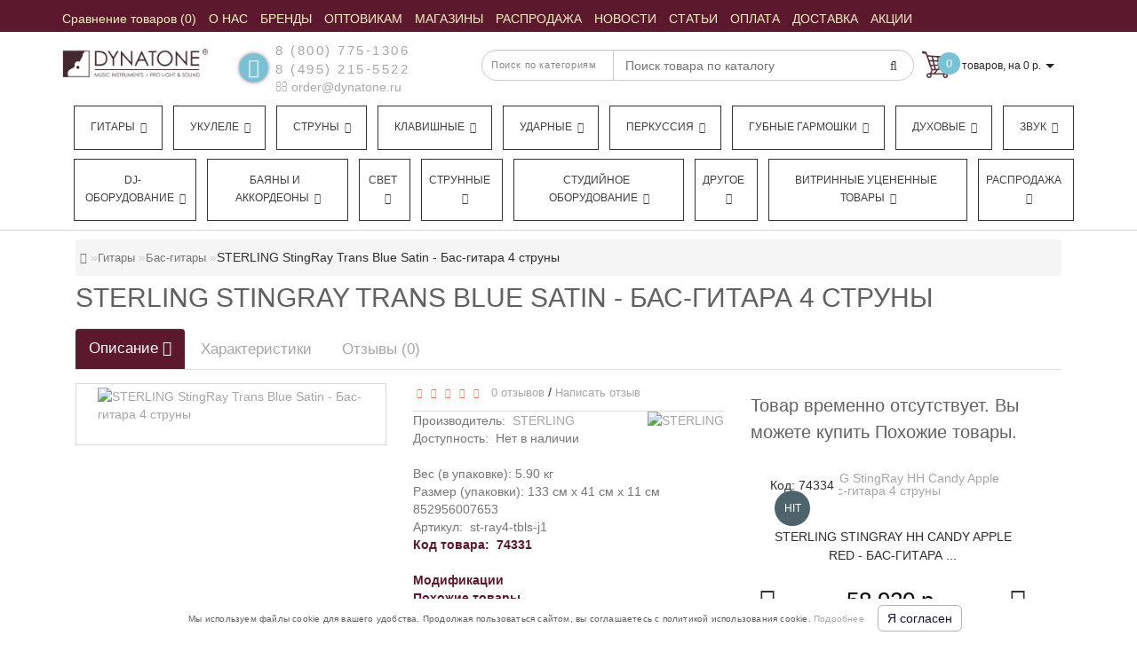

--- FILE ---
content_type: text/html; charset=utf-8
request_url: https://dynatone.ru/p74331_sterling_stingray_trans-blue-satin_bas-gitara-4-struny
body_size: 42737
content:
<!DOCTYPE html>
<!--[if IE]><![endif]-->
<!--[if IE 8 ]><html dir="ltr"  lang="ru" class="ie8"><![endif]-->
<!--[if IE 9 ]><html dir="ltr"  lang="ru" class="ie9"><![endif]-->
<!--[if (gt IE 9)|!(IE)]><!-->
<html dir="ltr"  lang="ru">
<!--<![endif]-->
<head>
<meta charset="UTF-8" />


<meta name="format-detection" content="telephone=no" />
<meta name="viewport" content="width=device-width, initial-scale=1">
<meta http-equiv="X-UA-Compatible" content="IE=edge">



<title>STERLING StingRay Trans Blue Satin - купить по выгодной цене в магазине Динатон #5%0#</title>
<meta name="yandex-verification" content="2551a42bee0691a2" />
<meta name="google-site-verification" content="7OWwNA0IL7uzuxdMTLpovEQGULTwE2EJ_fbvK5ccvDk" />

      
<base href="https://dynatone.ru/" />
<!-- BM2 - OpenGraph data -->

<!-- BM2 -Twitter Card data -->

<!-- BM2 - Robots data -->

<!-- BM2 - rel="alternate" hreflang -->
	<meta name="description" content="Выбирайте Бас-гитары и не только в музыкальном магазине Динатон. STERLING StingRay Trans Blue Satin по выгодной цене с доставкой по Москве и России. Отличный выбор для начинающих и профессиональных музыкантов." />
		<meta name="keywords" content= "Выбирайте Бас-гитары и не только в музыкальном магазине Динатон. STERLING StingRay Trans Blue Satin по выгодной цене с доставкой по Москве и России. Отличный выбор для начинающих и профессиональных музыкантов." />
	<!-- Yandex.Metrika counter -->
<script type="text/javascript" >
   (function(m,e,t,r,i,k,a){m[i]=m[i]||function(){(m[i].a=m[i].a||[]).push(arguments)};
   m[i].l=1*new Date();
   for (var j = 0; j < document.scripts.length; j++) {if (document.scripts[j].src === r) { return; }}
   k=e.createElement(t),a=e.getElementsByTagName(t)[0],k.async=1,k.src=r,a.parentNode.insertBefore(k,a)})
   (window, document, "script", "https://mc.yandex.ru/metrika/tag.js", "ym");

   ym(44392, "init", {
        clickmap:true,
        trackLinks:true,
        accurateTrackBounce:true,
        webvisor:true,
        ecommerce:"dataLayer"
   });
	
	var yaID;
	ym(44392, 'getClientID', function(clientID) {
		yaID = clientID;
		//checkYaId(clientID);
	});
</script>
<script type="text/javascript">
window.dataLayer = window.dataLayer || [];
</script>
<script type="text/javascript">
	document.addEventListener("DOMContentLoaded", function(event) {
	setTimeout(function() {
	ym(44392,'reachGoal','180sec'); return true; }, 180000)
	});
</script>
<noscript><div><img src="https://mc.yandex.ru/watch/44392" style="position:absolute; left:-9999px;" alt="" /></div></noscript>
<!-- /Yandex.Metrika counter -->
<script>
	function checkYaId(clientID) {
		console.log('clientID: ' + clientID);
		/*if (clientID) {
			$.ajax({
			url: 'index.php?route=checkout/cart/ecomercadd',
			type: 'post',
			data: 'clientID=' + clientID,
			dataType: 'json',
			success: function(json) {
				
			}
			});
		}*/
	}
	
	function ecomerc(product_id, quantity) {
	$.ajax({
			url: 'index.php?route=checkout/cart/ecomercadd',
			type: 'post',
			data: 'product_id=' + product_id + '&quantity=' + quantity,
			dataType: 'json',
			success: function(json) {
			if (json['success']) {
			dataLayer.push({
    "ecommerce": {
        "add": {
            "products": [
                {
                    "id": product_id,
                    "name": json['name'],
                    "price": json['price'],
                    "brand": json['manufacturer'],
                    "category": json['cat_name'],
                    "quantity": quantity 
                }
            ]
        }
    }
});
			}
			}
			});
	}
	function ecomercrem(key) {
	$.ajax({
			url: 'index.php?route=checkout/cart/ecomercrem',
			type: 'post',
			data: 'cart_id=' + key,
			dataType: 'json',
			success: function(json) {
			if (json['success']) {
			dataLayer.push({
    "ecommerce": {
        "remove": {
            "products": [
                {
                    "id": json['product_id'],
                    "name": json['name'],
                    "category": json['cat_name'],
                    "quantity": json['quantity']
                }
            ]
        }
    }
});
			}
			}
			});
	}
	</script>

<script src="catalog/view/theme/modern/js/aridius/aridius_letterspopup.js"></script>
<link href="/catalog/view/theme/modern/stylesheet/aridius_popupmail.css" rel="stylesheet">

<script src="/catalog/view/theme/modern/js/jquery/jquery-2.1.1.min.js"></script> 
<style>
.positionsticker{text-align:center;}
.stickers-top {background-color: #4D646C;}
.stickers-new{background-color: #41B095;}

/* ---------------- */ /* ef-slider START */ /* ---------------- */.ef-slider1{-webkit-animation: 2000ms linear 300ms both bounceInLeft;-moz-animation: 2000ms linear 300ms both bounceInLeft;-o-animation: 2000ms linear 300ms both bounceInLeft;-ms-animation: 2000ms linear 300ms both bounceInLeft;animation: 2000ms linear 300ms both bounceInLeft;}.ef-slider2{ -webkit-animation: 500ms linear 500ms both fadeInUp;-moz-animation: 500ms linear 500ms both fadeInUp;-o-animation: 500ms linear 500ms both fadeInUp;-ms-animation: 500ms linear 500ms both fadeInUp;animation: 500ms linear 500ms both fadeInUp;}.ef-slider3{-webkit-animation: 2000ms linear 1200ms both bounceInLeft;-moz-animation: 2000ms linear 1200ms both bounceInLeft;-o-animation: 2000ms linear 1200ms both bounceInLeft;-ms-animation: 2000ms linear 1200ms both bounceInLeft;animation: 2000ms linear 1200ms both bounceInLeft;}.ef-slider4{-webkit-animation: 500ms linear 2600ms both fadeInUp;-moz-animation: 500ms linear 2200ms both fadeInUp;-o-animation: 500ms linear 2600ms both fadeInUp;-ms-animation: 500ms linear 2600ms both fadeInUp;animation: 500ms linear 2600ms both fadeInUp;}.text-slider1{position: absolute;color: #FFFFFF;font-size: 16px;left: 20px; top: 40px;padding: 5px;background: rgba(0, 0, 0, 0.5) none repeat scroll 0 0;}.text-slider2{position: absolute;color: #FFFFFF;font-size: 16px;left: 20px; top: 77px;padding: 5px;background: rgba(0, 0, 0, 0.5) none repeat scroll 0 0;}.text-slider3{position: absolute;color: #FFFFFF;font-size: 16px;left: 20px;top: 114px;padding: 5px;background: rgba(0, 0, 0, 0.5) none repeat scroll 0 0;}.text-slider4{position: absolute;color: white;font-size: 16px;left: 20px;top: 151px;padding: 5px;}.btn-slider {color: #fff;font-size: 14px;border: 1px solid #737373;text-transform: uppercase;padding: 7px;}.btn-slider:hover {background: #51473c;color: #fff;}/* ---------------- */ /* ef-slider END */ /* ---------------- */.back_news {
background: url('https://cdn.dynatone.ru/image/catalog/modern/fon.jpg');
}
.back_articles {
background: url('https://cdn.dynatone.ru/image/catalog/modern/fon.jpg');
}
.form_mail  {
background: url('https://cdn.dynatone.ru/image/catalog/modern/letters_back.jpg');
}
@media (min-width: 992px) {
.menu_mob_plus .hidem > ul.nav.navbar-nav {
    float: left;
    width: 100%;display: flex;
}

.menu_mob_plus .hidem > ul.nav.navbar-nav > li {
  list-style-type: none;
  flex-basis: auto;
  flex-grow: 1;
  text-align: center;float: left;
    margin-left: 12px;
    border: 1px solid #333;
    margin-bottom: 10px;
    padding-right: 5px;
}
}

#top, .footer, footer, .nav-tabs.mod>li.active>a, .nav-tabs.mod>li.active>a:focus, .nav-tabs.mod>li.active>a:hover, #product-tab .nav-tabs.mod > li.active > a, #product-tab .nav-tabs.mod > li.active > a:focus, #product-tab .nav-tabs.mod > li.active > a:hover  {
background: #5C192E;
}
@media (max-width: 991px) and (min-width: 768px) {
#menu {
background: #5C192E;
}

#menu .nav > li > a, #menu .plus, .top-menu .dropdown-menu a {
color: #FBEEC4!important;
}
}
#menu .btn-navbar, .fa.fa-bars {
border-color: #FBEEC4;
}
#menu #category, #top-links2 a, #top .btn-link, #top-links a, .nav-tabs.mod>li.active>a, .nav-tabs.mod>li.active>a:focus, .nav-tabs.mod>li.active>a:hover, .inline_email, footer h5, .footer_socialpay  {
color: #FBEEC4;
}
.diamont_seti {
border: 3px solid #FBEEC4;
}
.log {
border-right: 2px solid #FBEEC4;
}
.current_col, .log a {
color: #FFFFFF!important;
}
.aboutus_footer, .footer_h5, footer .list-unstyled li, footer .list-unstyled li a, .copyrightf {
color: #E8E8E8;
}
.btn-instock, .btn-instock2, .btn-cartpr, .btn-cart, .btn-primary, .btn-default {
background: #5C192E;
border: 1px solid #5C192E;
color: #FBF0DB;
}
.button_email {
background: #5C192E;
color: #FBF0DB;
}
.btn-instock:hover, .btn-instock2:hover, .btn-cartpr:hover, .btn-cart:hover, .btn-primary:hover, .btn-default:hover {
background: #FBF0DB;
border: 1px solid #737373;
color: #5C192E;
}
.circleout {
background: #5C192E;
}
.circle {
box-shadow: 0 0 8px 35px #5C192E;
}
.back_news .fa-clock-o, .back_news .posted-aridius_news, .back_news .description-aridius_news p, .back_news .read-more a {
color: #FFFFFF;
}
.back_news .title_center, .back_news .pull-center a, .back_news a {
color: #A7A7A7;
}
.blockgorodablk {
    position: absolute;
    top: 20px;
    background: #fff;
    z-index: 11;
    padding: 20px;
    border-radius: 4px;
    box-shadow: 2px 2px 5px silver;width: 200px;
}.gyes {

    float: left;
    padding: 5px;
    cursor: pointer;
    background: #79c1d4;
    color: #fff;
    border-radius: 3px;
    margin-right: 10px;

}.gnone {

    padding: 5px;
    float: left;
    background: #5C192E;
    color: #fff;
    border-radius: 3px;
    cursor: pointer;

}.ysf {
cursor: pointer;
    float: left;
    width: 100%;
    text-align: center;
    padding: 5px;
    background: #79c1d4;
    color: #fff;
    border-radius: 3px;
    margin-top: 5px;

}.vahgorod {

    float: left;
    width: 100%;
    margin-top: 10px;

}.blockgorodablk span {

    float: left;
    width: 100%;
    margin-bottom: 10px;
    font-size: 14px;

}.blockgoroda {position: relative;
margin-top: -13px;
margin-bottom: 10px;
font-size: 12px;
color: gray;}
.blockgorodablk{display:none;}
.blockgorodablk.opentr {
    display: block;
}.blockgoroda > span{cursor: pointer;}.top-header2 + .pagcolor, .top-header2 + .container {

    margin-top: 175px;

}@font-face{
	 font-family:'FontAwesome';
	 font-display: swap;
 src:url('/catalog/view/javascript/font-awesome/fonts/fontawesome-webfont.eot?v=4.4.0');
 src:url('/catalog/view/javascript/font-awesome/fonts/fontawesome-webfont.eot?#iefix&v=4.4.0') format('embedded-opentype'),
 url('/catalog/view/javascript/font-awesome/fonts/fontawesome-webfont.woff2?v=4.4.0') format('woff2'),url('/catalog/view/javascript/font-awesome/fonts/fontawesome-webfont.woff?v=4.4.0') format('woff'),
 url('/catalog/view/javascript/font-awesome/fonts/fontawesome-webfont.ttf?v=4.4.0') format('truetype'),url('/catalog/view/javascript/font-awesome/fonts/fontawesome-webfont.svg?v=4.4.0#fontawesomeregular') format('svg');font-weight:normal;font-style:normal}



</style>

<link href="/catalog/view/javascript/font-awesome/css/font-awesome.min.css" rel="stylesheet" type="text/css" />
<link href="/newcss/header_foot.css?v=1.21" type="text/css" rel="stylesheet"/>
<link href="/newcss/product.css?v=1.21" type="text/css" rel="stylesheet"/>	
	<link href="https://dynatone.ru/p74331_sterling_stingray_trans-blue-satin_bas-gitara-4-struny" rel="canonical" />
		<meta property="og:url" content="https://dynatone.ru/p74331_sterling_stingray_trans-blue-satin_bas-gitara-4-struny" />
			<link href="https://cdn.dynatone.ru/image/catalog/banner/logo-dynatone-square.jpg" rel="icon" />
		

<link href="/newcss/pk.css" type="text/css" rel="stylesheet"/>	





	<meta property="og:site_name" content="Динатон. Оптовая и Розничная Продажа Музыкальных Инструментов" />

	<meta property="og:title" content="STERLING StingRay Trans Blue Satin - купить по выгодной цене в магазине Динатон #5%0#" >
	<meta property="og:description" content="Выбирайте Бас-гитары и не только в музыкальном магазине Динатон. STERLING StingRay Trans Blue Satin по выгодной цене с доставкой по Москве и России. Отличный выбор для начинающих и профессиональных музыкантов." >
			<meta property="og:type" content="website" />
			<meta property="og:image" content="https://cdn.dynatone.ru/image/cache/_product/dt74331_114018-600x315.jpeg" >
		
			




<!-- Google tag (gtag.js) -->
<script async src="https://www.googletagmanager.com/gtag/js?id=G-CNL9BKWBEQ"></script>
<script>
  window.dataLayer = window.dataLayer || [];
  function gtag(){dataLayer.push(arguments);}
  gtag('js', new Date());

  gtag('config', 'G-CNL9BKWBEQ');
</script>




<meta name="cmsmagazine" content="6e8a796f731743be14649414df09d8f0" />



    
<script async src="//widgets.mango-office.ru/site/36488"></script>
</head>
<body class="product-product-74331">
<script src="//www.google.com/recaptcha/api.js?hl=ru-ru" type="text/javascript"></script>





















<script type="text/javascript"  src="/catalog/view/javascript/counter_aram.js"></script>


	<span class="visible-md visible-lg"><a href="#" class="scup"><i class="fa fa-angle-up active"></i></a></span>
	<div id="setcoupon" class="modal fade">
<div class="modal-dialog">
<div class="modal-content">
<div class="modal-header">
<button type="button" class="close" data-dismiss="modal" aria-hidden="true">&times;</button>
</div>
<div class="modal-body">
<p>Промокод успешно применён!</p>
</div>
<div class="modal-footer">
<button type="button" class="btn-cart" data-dismiss="modal">Продолжить покупки</button>
<a href="https://dynatone.ru/index.php?route=checkout/checkout" class="btn-cart">Оформление заказа</a>
</div>
</div>
</div>
</div>
<div id="addtocart" class="modal fade">
<div class="modal-dialog">
<div class="modal-content">
<div class="modal-header">
<button type="button" class="close" data-dismiss="modal" aria-hidden="true">&times;</button>
</div>
<div class="modal-body">
<p></p>
</div>
<div class="modal-footer">
<button type="button" class="btn-cart" data-dismiss="modal">Продолжить покупки</button>
<a href="https://dynatone.ru/index.php?route=checkout/checkout" class="btn-cart">Оформление заказа</a>
</div>
</div>
</div>
</div>
<div id="wishlist" class="modal fade">
<div class="modal-dialog">
<div class="modal-content">
<div class="modal-header">
<button type="button" class="close" data-dismiss="modal" aria-hidden="true">&times;</button>
</div>
<div class="modal-body">
<p></p>
</div>
<div class="modal-footer">
<button type="button" class="btn-cart" data-dismiss="modal">Продолжить</button>
<a href="https://dynatone.ru/index.php?route=account/wishlist" class="btn-cart">Перейти в  закладки</a>
</div>
</div>
</div>
</div>
<div id="compare" class="modal fade">
<div class="modal-dialog">
<div class="modal-content">
<div class="modal-header">
<button type="button" class="close" data-dismiss="modal" aria-hidden="true">&times;</button>
</div>
<div class="modal-body">
<p></p>
</div>
<div class="modal-footer">
<button type="button" class="btn-cart" data-dismiss="modal">Продолжить</button>
<a href="https://dynatone.ru/index.php?route=product/compare" class="btn-cart">Перейти в сравнение товаров</a>
</div>
</div>
</div>
</div>
	<nav id="top">
	<div class="container nobackground">
<div class="navbar-header"><span id="category" class="visible-xs" style="line-height: 35px;">Меню</span>
	<button type="button" class="btn btn-navbar navbar-toggle" data-toggle="collapse" data-target=".navbar-ex2-collapse"><i class="fa fa-bars"></i></button>
	</div>
	<div class="collapse navbar-collapse navbar-ex2-collapse menu_adapt_coll">

	
<div id="top-links2" class="nav pull-left">
<ul class="list-inline top">
<li><a href="https://dynatone.ru/index.php?route=product/compare" id="compare-total" title="Сравнение товаров (0)"><i class="fa fa-exchange hidden-lg hidden-md"></i> <span class="  ">Сравнение товаров (0)</span></a></li>			<li>
		<a  href="/about" title="О НАС"><span class=" "> О НАС</span></a>
		</li>
				<li>
		<a  href="/brands/" title="БРЕНДЫ"><span class=" "> БРЕНДЫ</span></a>
		</li>
				<li>
		<a  href="https://b2b-dynatone.ru/" title="ОПТОВИКАМ"><span class=" "> ОПТОВИКАМ</span></a>
		</li>
				<li>
		<a  href="/shops/?mag=1" title="МАГАЗИНЫ "><span class=" "> МАГАЗИНЫ </span></a>
		</li>
				<li>
		<a  href="/special/" title="РАСПРОДАЖА"><span class=" "> РАСПРОДАЖА</span></a>
		</li>
				<li>
		<a  href="/news/" title="НОВОСТИ"><span class=" "> НОВОСТИ</span></a>
		</li>
				<li>
		<a  href="/articles/" title="СТАТЬИ"><span class=" "> СТАТЬИ</span></a>
		</li>
				<li>
		<a  href="/payment" title="ОПЛАТА"><span class=" "> ОПЛАТА</span></a>
		</li>
				<li>
		<a  href="/delivery" title="ДОСТАВКА"><span class=" "> ДОСТАВКА</span></a>
		</li>
				<li>
		<a  href="/blog/specials" title="АКЦИИ"><span class=" "> АКЦИИ</span></a>
		</li>
				
	
			</ul>
</div>

</div>

<div id="top-links" class="nav pull-right" style="display:none;">
<ul class="list-inline top">
<li><a href="https://dynatone.ru/index.php?route=checkout/cart" title="Корзина покупок"><i class="fa fa-shopping-cart hidden-lg hidden-md"></i> <span class="hidden-xs hidden-sm ">Корзина покупок</span></a></li></ul>
</div>
</div>
</nav>
	<header>
	<div class="top-header" > 
	<div class="container">
	<div class="row">
	<div class="col-lg-2 col-md-2 col-sm-2 col-xs-12 navcentr">
	        <div id="logo">
                                    <a href="https://dynatone.ru/"><img src="https://cdn.dynatone.ru/image/catalog/logotip/logo1.jpg" title="Динатон. Оптовая и Розничная Продажа Музыкальных Инструментов" alt="Динатон. Оптовая и Розничная Продажа Музыкальных Инструментов" class="img-responsive" /></a>
                      		  
		  
        </div>
		
	</div>
	<div class="col-lg-8 col-md-8 col-sm-8 col-xs-12">
	<div class="row height_search_tel">
	<div class="col-lg-4 col-md-4 col-sm-4 col-xs-12 fn_header">
			<table class="table"> 
		<tbody>
		<tr>
		<td class="fa_table" rowspan="2"><div class="circleout2 call-order" onclick="ym(44392, 'reachGoal', 'backcall_click');return true;"><i class="fa fa-phone"></i></div></td>
		<td><div class="listunstyled"><span class="tell_nav"><a href="tel:8 (800) 775-1306" onclick="ym(44392,'reachGoal','click_phone');return true;">8 (800) 775-1306</a></span></div></td>
		</tr>
		<tr>
		<td>			<div class="listunstyled"><span class="tell_nav"><a href="tel:8 (495) 215-5522" class="phone-number" onclick="ym(44392,'reachGoal','click_phone');return true;">8 (495) 215-5522</a></span>
			</div>
			<div class="listunstyled">
			<a onClick="ym(44392,'reachGoal','click_email');javascript:window.open('mailto:order@dynatone.ru', 'Mail');event.preventDefault()" ><i class="fa fa-envelope-o "></i> order@dynatone.ru</a>
			</div>
			</td>
				</tr>
		</tbody>
		</table>
			</div>
	<div class="col-lg-8 col-md-8 col-sm-8 col-xs-12 head_search">
	<noindex>
		
<div id="sssearch" class="input-group">
	
<div class="categories">
  <div class="select-wrapper">
    <div class="select-arrow-3"></div>
	
<select name="category_id" class="form-control">
<option value="0">Поиск по категориям</option>

<option value="77872">Гитары</option>

<option value="77873">&nbsp;&nbsp;&nbsp;-&nbsp;Классические</option>
	

<option value="77874">&nbsp;&nbsp;&nbsp;-&nbsp;Акустические гитары</option>
	

<option value="77876">&nbsp;&nbsp;&nbsp;-&nbsp;Электрогитары</option>
	

<option value="77877">&nbsp;&nbsp;&nbsp;-&nbsp;Детские гитары</option>
	

<option value="77878">&nbsp;&nbsp;&nbsp;-&nbsp;Бас-гитары</option>
	

<option value="77875">&nbsp;&nbsp;&nbsp;-&nbsp;Электроакустические гитары</option>
	

<option value="77880">&nbsp;&nbsp;&nbsp;-&nbsp;Акустические бас-гитары</option>
	

<option value="81496">&nbsp;&nbsp;&nbsp;-&nbsp;ТрансАкустические гитары</option>
	

<option value="77902">&nbsp;&nbsp;&nbsp;-&nbsp;Аксессуары для гитары</option>
	

<option value="77968">&nbsp;&nbsp;&nbsp;-&nbsp;Гитарное оборудование</option>
	

<option value="78603">&nbsp;&nbsp;&nbsp;-&nbsp;Струны для гитары</option>
	

<option value="77882">Укулеле</option>

<option value="77929">&nbsp;&nbsp;&nbsp;-&nbsp;Укулеле сопрано</option>
	

<option value="78566">&nbsp;&nbsp;&nbsp;-&nbsp;Укулеле концерт</option>
	

<option value="78567">&nbsp;&nbsp;&nbsp;-&nbsp;Укулеле тенор</option>
	

<option value="78568">&nbsp;&nbsp;&nbsp;-&nbsp;Укулеле баритон</option>
	

<option value="78569">&nbsp;&nbsp;&nbsp;-&nbsp;Укулеле бас</option>
	

<option value="78713">&nbsp;&nbsp;&nbsp;-&nbsp;Гиталеле</option>
	

<option value="79487">&nbsp;&nbsp;&nbsp;-&nbsp;Электро укулеле</option>
	

<option value="81355">&nbsp;&nbsp;&nbsp;-&nbsp;Аксессуары для укулеле</option>
	

<option value="77881">Струны</option>

<option value="77883">&nbsp;&nbsp;&nbsp;-&nbsp;Струны для акустической гитары</option>
	

<option value="77884">&nbsp;&nbsp;&nbsp;-&nbsp;Струны для электрогитары</option>
	

<option value="77885">&nbsp;&nbsp;&nbsp;-&nbsp;Струны для классической гитары</option>
	

<option value="77886">&nbsp;&nbsp;&nbsp;-&nbsp;Струны для бас-гитары</option>
	

<option value="77887">&nbsp;&nbsp;&nbsp;-&nbsp;Струны для 12 струнной гитары</option>
	

<option value="77888">&nbsp;&nbsp;&nbsp;-&nbsp;Струны для 7 струнной гитары</option>
	

<option value="77890">&nbsp;&nbsp;&nbsp;-&nbsp;Струны для фолк-гитары</option>
	

<option value="77891">&nbsp;&nbsp;&nbsp;-&nbsp;Струны для гитар типа Selmer</option>
	

<option value="77892">&nbsp;&nbsp;&nbsp;-&nbsp;Струны для укулеле</option>
	

<option value="77893">&nbsp;&nbsp;&nbsp;-&nbsp;Струны для скрипки</option>
	

<option value="77894">&nbsp;&nbsp;&nbsp;-&nbsp;Струны для мандолины</option>
	

<option value="77895">&nbsp;&nbsp;&nbsp;-&nbsp;Струны для балалайки</option>
	

<option value="77896">&nbsp;&nbsp;&nbsp;-&nbsp;Струны для контрабаса</option>
	

<option value="77897">&nbsp;&nbsp;&nbsp;-&nbsp;Струны для альта</option>
	

<option value="77898">&nbsp;&nbsp;&nbsp;-&nbsp;Струны для банджо</option>
	

<option value="77899">&nbsp;&nbsp;&nbsp;-&nbsp;Струны для виолончели</option>
	

<option value="77900">&nbsp;&nbsp;&nbsp;-&nbsp;Струны для домры</option>
	

<option value="77889">&nbsp;&nbsp;&nbsp;-&nbsp;Струны одиночные</option>
	

<option value="81358">&nbsp;&nbsp;&nbsp;-&nbsp;Струны для банджолеле</option>
	

<option value="77983">Клавишные</option>

<option value="77984">&nbsp;&nbsp;&nbsp;-&nbsp;Цифровые пианино и рояли</option>
	

<option value="77985">&nbsp;&nbsp;&nbsp;-&nbsp;Синтезаторы</option>
	

<option value="77987">&nbsp;&nbsp;&nbsp;-&nbsp;Миди-клавиатуры</option>
	

<option value="77988">&nbsp;&nbsp;&nbsp;-&nbsp;Аналоговые синтезаторы</option>
	

<option value="78056">&nbsp;&nbsp;&nbsp;-&nbsp;Драм-машины</option>
	

<option value="77989">&nbsp;&nbsp;&nbsp;-&nbsp;Акустические пианино и рояли</option>
	

<option value="77986">&nbsp;&nbsp;&nbsp;-&nbsp;Аксессуары для клавишных</option>
	

<option value="78008">Ударные</option>

<option value="78010">&nbsp;&nbsp;&nbsp;-&nbsp;Акустические ударные</option>
	

<option value="78017">&nbsp;&nbsp;&nbsp;-&nbsp;Барабанные палочки, руты, щетки</option>
	

<option value="78027">&nbsp;&nbsp;&nbsp;-&nbsp;Пластики и мембраны</option>
	

<option value="78028">&nbsp;&nbsp;&nbsp;-&nbsp;Репетиционные пэды и накладки</option>
	

<option value="78029">&nbsp;&nbsp;&nbsp;-&nbsp;Стойки, стулья и педали</option>
	

<option value="78022">&nbsp;&nbsp;&nbsp;-&nbsp;Тарелки для ударных</option>
	

<option value="78011">&nbsp;&nbsp;&nbsp;-&nbsp;Электронные ударные</option>
	

<option value="78025">&nbsp;&nbsp;&nbsp;-&nbsp;Аксессуары и запчасти для ударных</option>
	

<option value="78009">Перкуссия</option>

<option value="78071">&nbsp;&nbsp;&nbsp;-&nbsp;Кахоны</option>
	

<option value="78065">&nbsp;&nbsp;&nbsp;-&nbsp;Бонго</option>
	

<option value="78066">&nbsp;&nbsp;&nbsp;-&nbsp;Дарбуки</option>
	

<option value="78067">&nbsp;&nbsp;&nbsp;-&nbsp;Джембе</option>
	

<option value="78069">&nbsp;&nbsp;&nbsp;-&nbsp;Калимбы</option>
	

<option value="78070">&nbsp;&nbsp;&nbsp;-&nbsp;Кастаньеты</option>
	

<option value="78072">&nbsp;&nbsp;&nbsp;-&nbsp;Колокольчики</option>
	

<option value="78073">&nbsp;&nbsp;&nbsp;-&nbsp;Ксилофоны</option>
	

<option value="78074">&nbsp;&nbsp;&nbsp;-&nbsp;Маракасы</option>
	

<option value="78075">&nbsp;&nbsp;&nbsp;-&nbsp;Металлофоны</option>
	

<option value="78077">&nbsp;&nbsp;&nbsp;-&nbsp;Перкуссионные наборы</option>
	

<option value="78078">&nbsp;&nbsp;&nbsp;-&nbsp;Рамочные барабаны</option>
	

<option value="78079">&nbsp;&nbsp;&nbsp;-&nbsp;Тамбурины</option>
	

<option value="78080">&nbsp;&nbsp;&nbsp;-&nbsp;Музыкальный треугольник</option>
	

<option value="78081">&nbsp;&nbsp;&nbsp;-&nbsp;Чаймсы</option>
	

<option value="78082">&nbsp;&nbsp;&nbsp;-&nbsp;Шейкеры</option>
	

<option value="78083">&nbsp;&nbsp;&nbsp;-&nbsp;Шумовые музыкальные инструменты</option>
	

<option value="78084">&nbsp;&nbsp;&nbsp;-&nbsp;Этнические барабаны</option>
	

<option value="78099">&nbsp;&nbsp;&nbsp;-&nbsp;Ханги, глюкофоны</option>
	

<option value="78063">&nbsp;&nbsp;&nbsp;-&nbsp;Аксессуары для перкуссии</option>
	

<option value="81399">&nbsp;&nbsp;&nbsp;-&nbsp;Логдрамы</option>
	

<option value="78167">Губные гармошки</option>

<option value="78174">&nbsp;&nbsp;&nbsp;-&nbsp;Тремоло губные гармошки</option>
	

<option value="78169">&nbsp;&nbsp;&nbsp;-&nbsp;Детские губные гармошки</option>
	

<option value="78170">&nbsp;&nbsp;&nbsp;-&nbsp;Диатонические гармошки</option>
	

<option value="78172">&nbsp;&nbsp;&nbsp;-&nbsp;Октавные губные гармошки</option>
	

<option value="78173">&nbsp;&nbsp;&nbsp;-&nbsp;Оркестровые губные гармошки</option>
	

<option value="78175">&nbsp;&nbsp;&nbsp;-&nbsp;Уменьшенные губные гармошки</option>
	

<option value="78176">&nbsp;&nbsp;&nbsp;-&nbsp;Хроматические губные гармошки</option>
	

<option value="78168">&nbsp;&nbsp;&nbsp;-&nbsp;Аксессуары для губных гармошек</option>
	

<option value="78181">Духовые</option>

<option value="78183">&nbsp;&nbsp;&nbsp;-&nbsp;Альты</option>
	

<option value="78184">&nbsp;&nbsp;&nbsp;-&nbsp;Баритоны</option>
	

<option value="78185">&nbsp;&nbsp;&nbsp;-&nbsp;Блокфлейта</option>
	

<option value="78186">&nbsp;&nbsp;&nbsp;-&nbsp;Валторны</option>
	

<option value="78187">&nbsp;&nbsp;&nbsp;-&nbsp;Варганы</option>
	

<option value="78190">&nbsp;&nbsp;&nbsp;-&nbsp;Диджериду</option>
	

<option value="78191">&nbsp;&nbsp;&nbsp;-&nbsp;Армянские дудуки</option>
	

<option value="78192">&nbsp;&nbsp;&nbsp;-&nbsp;Казу</option>
	

<option value="78193">&nbsp;&nbsp;&nbsp;-&nbsp;Кларнеты</option>
	

<option value="78194">&nbsp;&nbsp;&nbsp;-&nbsp;Корнеты</option>
	

<option value="78196">&nbsp;&nbsp;&nbsp;-&nbsp;Мелодики</option>
	

<option value="78197">&nbsp;&nbsp;&nbsp;-&nbsp;Саксофоны</option>
	

<option value="78198">&nbsp;&nbsp;&nbsp;-&nbsp;Свистки</option>
	

<option value="78200">&nbsp;&nbsp;&nbsp;-&nbsp;Теноры</option>
	

<option value="78201">&nbsp;&nbsp;&nbsp;-&nbsp;Тромбоны</option>
	

<option value="78202">&nbsp;&nbsp;&nbsp;-&nbsp;Трубы</option>
	

<option value="78203">&nbsp;&nbsp;&nbsp;-&nbsp;Тубы</option>
	

<option value="78204">&nbsp;&nbsp;&nbsp;-&nbsp;Флейты</option>
	

<option value="78205">&nbsp;&nbsp;&nbsp;-&nbsp;Флейты-пикколо</option>
	

<option value="78206">&nbsp;&nbsp;&nbsp;-&nbsp;Флюгельгорны</option>
	

<option value="78208">&nbsp;&nbsp;&nbsp;-&nbsp;Этнические духовые</option>
	

<option value="78209">&nbsp;&nbsp;&nbsp;-&nbsp;Эуфониумы</option>
	

<option value="78182">&nbsp;&nbsp;&nbsp;-&nbsp;Аксессуары для духовых</option>
	

<option value="78245">Звук</option>

<option value="78246">&nbsp;&nbsp;&nbsp;-&nbsp;Акустические системы</option>
	

<option value="78258">&nbsp;&nbsp;&nbsp;-&nbsp;Микрофоны и радиосистемы</option>
	

<option value="78250">&nbsp;&nbsp;&nbsp;-&nbsp;Микшерные пульты</option>
	

<option value="78257">&nbsp;&nbsp;&nbsp;-&nbsp;Наушники</option>
	

<option value="78252">&nbsp;&nbsp;&nbsp;-&nbsp;Обработка звука</option>
	

<option value="78255">&nbsp;&nbsp;&nbsp;-&nbsp;Трансляционное оборудование</option>
	

<option value="78256">&nbsp;&nbsp;&nbsp;-&nbsp;Усилители мощности</option>
	

<option value="78352">&nbsp;&nbsp;&nbsp;-&nbsp;Рэковые стойки и кейсы</option>
	

<option value="78249">&nbsp;&nbsp;&nbsp;-&nbsp;Мегафоны</option>
	

<option value="78248">&nbsp;&nbsp;&nbsp;-&nbsp;Источники звука</option>
	

<option value="78259">DJ-оборудование</option>

<option value="78261">&nbsp;&nbsp;&nbsp;-&nbsp;DJ-контроллеры</option>
	

<option value="78262">&nbsp;&nbsp;&nbsp;-&nbsp;Диджейский пульт</option>
	

<option value="78263">&nbsp;&nbsp;&nbsp;-&nbsp;DJ проигрыватели</option>
	

<option value="78335">Баяны и аккордеоны</option>

<option value="78336">&nbsp;&nbsp;&nbsp;-&nbsp;Аккордеоны</option>
	

<option value="78337">&nbsp;&nbsp;&nbsp;-&nbsp;Баяны</option>
	

<option value="78338">&nbsp;&nbsp;&nbsp;-&nbsp;Гармони</option>
	

<option value="78339">&nbsp;&nbsp;&nbsp;-&nbsp;Аксессуары для аккордеонов и баянов</option>
	

<option value="78443">Свет</option>

<option value="78500">&nbsp;&nbsp;&nbsp;-&nbsp;LED-приборы</option>
	

<option value="78501">&nbsp;&nbsp;&nbsp;-&nbsp;Генераторы спецэффектов</option>
	

<option value="78502">&nbsp;&nbsp;&nbsp;-&nbsp;Зеркальные шары и моторы</option>
	

<option value="78503">&nbsp;&nbsp;&nbsp;-&nbsp;Световые лазеры</option>
	

<option value="78508">&nbsp;&nbsp;&nbsp;-&nbsp;Лампы</option>
	

<option value="78505">&nbsp;&nbsp;&nbsp;-&nbsp;Прожекторы</option>
	

<option value="78506">&nbsp;&nbsp;&nbsp;-&nbsp;Световые эффекты</option>
	

<option value="78507">&nbsp;&nbsp;&nbsp;-&nbsp;Светодиодное оформление</option>
	

<option value="78509">&nbsp;&nbsp;&nbsp;-&nbsp;Системы управления</option>
	

<option value="78510">&nbsp;&nbsp;&nbsp;-&nbsp;Управляемые приборы</option>
	

<option value="78504">&nbsp;&nbsp;&nbsp;-&nbsp;Фермы и стойки</option>
	

<option value="78433">Струнные</option>

<option value="78434">&nbsp;&nbsp;&nbsp;-&nbsp;Балалайки</option>
	

<option value="78436">&nbsp;&nbsp;&nbsp;-&nbsp;Виолончели</option>
	

<option value="78437">&nbsp;&nbsp;&nbsp;-&nbsp;Гусли</option>
	

<option value="78438">&nbsp;&nbsp;&nbsp;-&nbsp;Домры</option>
	

<option value="78440">&nbsp;&nbsp;&nbsp;-&nbsp;Мандолины</option>
	

<option value="78441">&nbsp;&nbsp;&nbsp;-&nbsp;Скрипки</option>
	

<option value="78442">&nbsp;&nbsp;&nbsp;-&nbsp;Аксессуары для струнных</option>
	

<option value="81374">&nbsp;&nbsp;&nbsp;-&nbsp;Альты</option>
	

<option value="81364">Студийное оборудование</option>

<option value="78247">&nbsp;&nbsp;&nbsp;-&nbsp;Звуковые карты и интерфейсы</option>
	

<option value="78251">&nbsp;&nbsp;&nbsp;-&nbsp;Оборудование для записи и ПО</option>
	

<option value="78565">Другое</option>

<option value="78340">&nbsp;&nbsp;&nbsp;-&nbsp;Коммутация</option>
	

<option value="78465">&nbsp;&nbsp;&nbsp;-&nbsp;Элементы питания</option>
	

<option value="78341">&nbsp;&nbsp;&nbsp;-&nbsp;Литература</option>
	

<option value="78558">&nbsp;&nbsp;&nbsp;-&nbsp;Сувениры</option>
	

<option value="81226">&nbsp;&nbsp;&nbsp;-&nbsp;Рюкзаки</option>
	

<option value="78667">&nbsp;&nbsp;&nbsp;-&nbsp;Архив</option>
	

<option value="78666">&nbsp;&nbsp;&nbsp;-&nbsp;Футболки</option>
	

<option value="81384">Витринные уцененные товары</option>

<option value="81416">&nbsp;&nbsp;&nbsp;-&nbsp;Уцененные Бас гитары</option>
	

<option value="81386">&nbsp;&nbsp;&nbsp;-&nbsp;Уцененные Классические гитары</option>
	

<option value="81385">&nbsp;&nbsp;&nbsp;-&nbsp;Уцененные Акустические гитары</option>
	

<option value="81387">&nbsp;&nbsp;&nbsp;-&nbsp;Уцененные Электрогитары</option>
	

<option value="81415">&nbsp;&nbsp;&nbsp;-&nbsp;Уцененные ЭлектроАкустические гитары</option>
	

<option value="81389">&nbsp;&nbsp;&nbsp;-&nbsp;Уцененные укулеле</option>
	

<option value="81785">&nbsp;&nbsp;&nbsp;-&nbsp;Уцененные струны</option>
	

<option value="81413">&nbsp;&nbsp;&nbsp;-&nbsp;Уцененные губные гармошки</option>
	

<option value="78580">&nbsp;&nbsp;&nbsp;-&nbsp;Уцененные струнные</option>
	

<option value="78575">&nbsp;&nbsp;&nbsp;-&nbsp;Уцененное звуковое оборудование</option>
	

<option value="78577">&nbsp;&nbsp;&nbsp;-&nbsp;Уцененное световое оборудование</option>
	

<option value="78579">&nbsp;&nbsp;&nbsp;-&nbsp;Уцененные клавишные</option>
	

<option value="81388">&nbsp;&nbsp;&nbsp;-&nbsp;Уцененное гитарное оборудование и аксессуары</option>
	

<option value="81392">&nbsp;&nbsp;&nbsp;-&nbsp;Уцененные духовые</option>
	

<option value="81394">&nbsp;&nbsp;&nbsp;-&nbsp;Уцененные клавишные</option>
	

<option value="81390">&nbsp;&nbsp;&nbsp;-&nbsp;Уцененные ударные</option>
	
</select>

</div>
</div>
   <input type="text" name="search"  value="" placeholder="Поиск товара по каталогу" class="form-control input-lg" autocomplete="off"/>
  <span class="input-group-btn">
    <button type="submit" class="btn btn-default btn-lg"  ><i class="fa fa-search"></i></button>
  </span>
</div>
<style>
.search-all {
  float: left;
  width: 100%;
  display: table;
  padding: 5px;
}
#sssearch.input-group .dropdown-menu li > *{
float:left;
}
#sssearch.input-group {
    width: 100%;
    margin-top: 0;
	
    margin-left: 17px;
    float: left;
}
#sssearch .categories {
    display: table-cell;
}
#sssearch .categories {
    width: 150px !important;
}.search-special {
    float: left;
    color: #868583;
    font-size: 17px;
    font-weight: bold;
    margin-left: 5px;
}.search-price2 {
    color: #f3652a;
    font-size: 14px;
    font-weight: 400;
    margin-left: 5px;
    text-decoration: line-through;
    display: inline;
}.search-price {
    color: #868583;
    float: left;
    font-size: 14px;
    font-weight: bold;
}
#sssearch input {
border-radius: 0 20px 20px 0;font-size: 12px;
padding: 5px 13px;
width: 100%;
height: 35px;
border: 1px solid #ccc;
color: #888;
font-size: 14px;
}.search-thumb {
    float: left;
		width:50px;
	
			height:70px;
	}.search-container {
 margin-left: calc(50px + 4px);
	
}.btn-cartpr {
    border-radius: 0;
    display: inline-block;
    font-size: 12px;
    letter-spacing: 1px;
    line-height: 13px;
    padding: 12px;
    text-align: center;
    text-transform: uppercase;
    width: 100%;color:#fff;
}
#sssearch .input-group-btn {
    position: absolute;
    right: 25px;
    z-index: 100;
}#sssearch .btn-lg {
    background: none;
    border: none;
    border-radius: 0;    box-shadow: 0 0 0 !important;
    display: inline-block;
    float: left;
    font-size: 14px;
    letter-spacing: 1px;
    padding: 10px 1px;
    text-align: center;
    bottom: 4px;
    z-index: 110;
}#sssearch .fa-search {
    color: #404040;
}#sssearch select {
    color: #888;
    cursor: pointer;
    height: 35px;
    border: 1px solid #ccc;
    border-radius: 20px 0 0 20px;
    padding: 6px 10px;
    font-size: 11px;
    text-transform: initial;font-family: inherit;position: relative;
z-index: 2;
float: left;
width: 100%;
margin-bottom: 0;
margin-left: 0;
}
#sssearch .search-container2 .btn-cartpr {
    width: 40px !important;
    text-align: center;
    height: 40px;
    padding: 12px;
    cursor: pointer;
background: #5c192e;
border: 1px solid #5c192e;
}
#sssearch .search-container2 .btn-cartpr:hover {
background: #5c192e;
border: 1px solid #5c192e;
}
#sssearch .search-container2 .dntserchcat {
display: block;
padding: 3px 20px;
clear: both;
font-weight: normal;
line-height: 1.42857143;
width: calc(100% - 40px);
white-space: normal !important;
margin-left: 0;
color: #333;
font-weight: bold;
font-size: 14px;
}
#sssearch .search-container2 .dntserchcat:hover {
}
#sssearch .product a {
	
width: calc(100% - 50px);

white-space: normal !important;
display: block;
padding: 3px 20px;
clear: none;
font-weight: normal;
line-height: 1.42857143;
}
#sssearch .product a .search-name{
}
#sssearch .product a:hover .search-name{
color: #333;
}
#sssearch .dropdown-menu {
width: 320px;
height:500px;
overflow-y:scroll;
scrollbar-width: thin;
}


</style>
<script type="text/javascript">


                $('#sssearch').on('mouseleave', function() {
				
                    $('#sssearch ul.dropdown-menu').hide();
                    
                 
					});
				$('#sssearch input').on('mouseover', function() {
				
				var length = document.querySelector('#sssearch ul.dropdown-menu').children.length;
				if(length !==0) {
              $(this).siblings('ul.dropdown-menu').show();
		
			 $('#sssearch ul.dropdown-menu').css("top", "33px");
			  }
					});	

(function($) {
        $.fn.livesearch = function(option) {
            return this.each(function() {
                this.timer = null;
                this.items = new Array();
                this.minLength = 3;
                $.extend(this, option);
                $(this).attr('livesearch', 'off');


               


                $(this).on('input', function(event) {
                    if (event.keyCode == 27) {
                        this.hide();
                    } else if (this.value.length < this.minLength) {
                        this.hide();
                    } else {
                        this.request();
                    }
                });


                this.show = function() {
                    var pos = $(this).position();

                    $(this).siblings('ul.dropdown-menu').css({
                        top: pos.top + $(this).outerHeight(),
                        left: pos.left
                    });

                    $(this).siblings('ul.dropdown-menu').show();
                }


                this.hide = function() {
                    $(this).siblings('ul.dropdown-menu').hide();
                }


                this.request = function() {
                    clearTimeout(this.timer);

                    this.timer = setTimeout(function(object) {
                        object.source($(object).val(), $.proxy(object.response, object));
                    }, 200, this);
                }

                this.response = function(json) {
                    html = '';

                    if (json.length) {
                        for (i = 0; i < json.length; i++) {
                            this.items[json[i]['value']] = json[i];
                        }

                        for (i = 0; i < json.length; i++) {
                            if (json[i]['category_name']) {
							                                html += '<li class="search-container2">';
                                // html += '<a href="' + json[i]['category_href'] + '">';
								                                html += '<a class="dntserchcat" href="' + json[i]['category_href'] + '">';
								                                html += '<div class="search-container dnttextcat">' + json[i]['category_name'];
                                html += '</div>';
																html += '</a>';
								                                html += '<div style="clear:both;"></div></li>';
							////////////////

var tax = [];

var tax_class_id = 0;
if (json[i]['product_data']) {
for (a = 0; a < json[i]['product_data'].length; a++) {
														if(json[i]['product_data'][a]['tax_class_id'] > 0) {
							tax_class_id = json[i]['product_data'][a]['tax_class_id'];
							
							
							if(tax[tax_class_id]['type'] == 'P') {	
							
							json[i]['product_data'][a]['price'] = (json[i]['product_data'][a]['price'] + (json[i]['product_data'][a]['price'] * (tax[tax_class_id]['rate'] / 100))) * 1.00000000;
							}
							if(tax[tax_class_id]['type'] == 'F') {
			json[i]['product_data'][a]['price'] = json[i]['product_data'][a]['price'] * 1.00000000 + tax[tax_class_id]['rate'] * 1.00000000; 	
							}
							
							} else {
							json[i]['product_data'][a]['price'] = json[i]['product_data'][a]['price'] * 1.00000000;
							}
							
							json[i]['product_data'][a]['price'] = '' + json[i]['product_data'][a]['price'].toFixed(0) + ' р. ';
							if(json[i]['product_data'][a]['old']){
							if(json[i]['product_data'][a]['old'] == 0) {
							
							} else {
							if(tax_class_id > 0) {
							if(tax[tax_class_id]['type'] == 'P') {
			json[i]['product_data'][a]['old'] = (json[i]['product_data'][a]['old'] + (json[i]['product_data'][a]['old'] * (tax[tax_class_id]['rate'] / 100))) * 1.00000000;
							}
							if(tax[tax_class_id]['type'] == 'F') {
							
			json[i]['product_data'][a]['old'] = json[i]['product_data'][a]['old'] * 1.00000000 + tax[tax_class_id]['rate'] * 1.00000000;	
							}
							} else {	
							json[i]['product_data'][a]['old'] = json[i]['product_data'][a]['old'] * 1.00000000;  
							}
							json[i]['product_data'][a]['old'] = '' + json[i]['product_data'][a]['old'].toFixed(0) + ' р.';
							}
							}
														
							                                html += '<li class="search-container2 product" data-value="' + json[i]['product_data'][a]['product_id'] + '">';
                               
							   							   html += '<a  href="' + json[i]['product_data'][a]['url'] + '">';
													   
                                // html += '<a href='+json[i]['href'];
                                 
								if(json[i]['product_data'][a]['image']){
                                    html += '<div class="search-thumb" style="text-align: center;"><img style="max-width:100%;max-height:100%;margin:0 auto;" src="' + json[i]['product_data'][a]['image'] + '"/></div>';
                                }
								                                html += '<div class="search-container">';
								                                html += '<div ><div class="search-name">' + json[i]['product_data'][a]['name'] + '</div>';
																 
								if(json[i]['product_data'][a]['old']){
                                html += '<div class="search-special">' + json[i]['product_data'][a]['price'] + '</div></div>';
								}
																 
                                if(json[i]['product_data'][a]['old']){
                                    html += '<div class="search-price2">' + json[i]['product_data'][a]['old'] + '</div></div>';
                                } else {
                                    html += '<div class="search-price">' + json[i]['product_data'][a]['price'] + '</div></div>';
                                }
								                                html += '</div>';
								
															html += '</a>';
														   
							                                    html += '<span class="btn-cartpr" onclick="cart.add(' + json[i]['product_data'][a]['product_id'] + ');"><i class="fa fa-shopping-cart"></i></span>';
							                                  html += '<div style="clear:both;"></div></li>';
																}
}


///////////////////////
                            } 
                        }

                        html += '<a style="cursor:pointer;" onclick="$(\'#sssearch .btn-default\').trigger(\'click\');" class="search-all">Смотреть все.</a>';

                    }

                    if (html) {
                        this.show();
                    } else {
                        this.hide();
                    }

                    $(this).siblings('ul.dropdown-menu').html(html);
                }

                $(this).after('<ul class="dropdown-menu"></ul>');
                $(this).siblings('ul.dropdown-menu').delegate('a', 'click', $.proxy(this.click, this));

            });
        }
    })(window.jQuery);

$('input[name=\'search\']').livesearch({
    'source': function(request, response) {
	var test = encodeURIComponent(request);
	var linck = 'https://bg2.combosearch.ru/v2/search.php?lang_id=1&key=6eec1ae778c81d207fa4a72dea6d5a9bXYZ&sch=' +  encodeURIComponent(request);
		var cat = $('select[name=\'category_id\']').val();
	 linck += '&category_id=' + cat;
	
	
		
	
	
	
        $.ajax({
            url: linck,
            dataType: 'json',
            success: function(json) {
                response($.map(json, function(item) {
				
                    return {
                        query: item['query'],
                        category_name: item['category_name'],
                        category_href: item['category_url'],
                        product_data: item['product_data'],

                    }
                }));
            }
        });
    },
    'select': function(item) {
        $('input[name=\'search\']').val(item['label']);
    }
});

$('#sssearch button[type=\'submit\']').on('click', function() {
		var url = $('base').attr('href') + 'index.php?route=product/search';
console.log('1');
		var value = $('#sssearch input[name=\'search\']').val();

		if (value) {
			url += '&search=' + encodeURIComponent(value);
		}

		location = url;
	}); 
	$('#sssearch input[name=\'search\']').on('keydown', function (event) {


		if (event.keyCode == 13) {
		var url = $('base').attr('href') + 'index.php?route=product/search';
		var value = $('#sssearch input[name=\'search\']').val();
		if (value) {
			url += '&search=' + encodeURIComponent(value);
		}
		location = url;
		}

});
	
	 </script>
	  <script>

</script>	</noindex>
	</div>
	</div>
	</div><div class="col-lg-2 col-md-2 col-sm-2 col-xs-12 cart">
	<div id="cart" class="btn-group btn-block">
<button type="button" onclick="location.href='/index.php?route=checkout/cart'" data-toggle="dropdown" data-loading-text="Загрузка..." class="btn btn-inverse btn-block btn-lg dropdown-toggle">
<img id="frame2" class="img-responsive cartphotos" alt="cart" title="cart" src="https://cdn.dynatone.ru/image/catalog/busketicon5.png">
<span><span id="cart-total"><span class = "cart-item"><span class ="cart-item-after">0</span></span><span class = "cart-price"> товаров, на 0 р.</span></span>&nbsp;<span class="caret"></span></span></button>
  <ul class="dropdown-menu pull-right">
        <li>
      <p class="text-center">В корзине пусто!</p>
    </li>
      </ul>
</div>
	</div>
	
	<div class="col-lg-12 col-md-12 col-sm-12 col-xs-12 menu_adapt">
	<div class="top-menu">
	<div id="top-menu" >
	<div class="nobackground">
	<nav id="menu" class="navbar" aria-label="Главное меню">
	<div class="navbar-header"><span id="category" class="visible-xs">Каталог товаров</span>
	<button type="button" class="btn btn-navbar navbar-toggle" data-toggle="collapse" data-target=".navbar-ex1-collapse"><i class="fa fa-bars"></i></button>
	</div>
	<div class="collapse navbar-collapse navbar-ex1-collapse menu_adapt_coll">
	<ul class="nav navbar-nav">
				</ul>
	<div class="menu_mob_plus">
	<div class="hidem">
	<ul class="nav navbar-nav">
							<li class="plus"><i class="fa fa-plus"></i><i class="fa fa-minus"></i></li>
			<li class="activetopmenu dropdown"><a class="with-child dropdown-toggle" href="https://dynatone.ru/guitars/" data-hover="dropdown" data-delay="1" data-close-others="false">Гитары<span class="fa fa-angle-down menu"></span></a>
			<div class="dropdown-menu">
			<div class="dropdown-inner children-category">
										<ul class="list-unstyled" >
									<li><a href="https://dynatone.ru/guitars/classical-guitars/"><span class="style2lv">Классические</span></a></li>
									</ul>
								<ul class="list-unstyled" >
									<li><a href="https://dynatone.ru/guitars/acoustic-guitars/"><span class="style2lv">Акустические гитары</span></a></li>
									</ul>
								<ul class="list-unstyled" >
									<li><a href="https://dynatone.ru/guitars/electric-guitars/"><span class="style2lv">Электрогитары</span></a></li>
									</ul>
								<ul class="list-unstyled" >
									<li><a href="https://dynatone.ru/guitars/small-guitars/"><span class="style2lv">Детские гитары</span></a></li>
									</ul>
								<ul class="list-unstyled" >
									<li><a href="https://dynatone.ru/guitars/bass-guitars/"><span class="style2lv">Бас-гитары</span></a></li>
									</ul>
								<ul class="list-unstyled" >
									<li><a href="https://dynatone.ru/guitars/electro-acoustic-guitars/"><span class="style2lv">Электроакустические гитары</span></a></li>
									</ul>
								<ul class="list-unstyled" >
									<li><a href="https://dynatone.ru/guitars/acoustic-bass-guitars/"><span class="style2lv">Акустические бас-гитары</span></a></li>
									</ul>
								<ul class="list-unstyled" >
									<li><a href="https://dynatone.ru/guitars/transacoustic-guitars/"><span class="style2lv">ТрансАкустические гитары</span></a></li>
									</ul>
								<ul class="list-unstyled" >
									<li class="with-child" >
					<span class = "hidden-xs hidden-sm"></span>
					<a href="https://dynatone.ru/guitars/guitar-accessories/"><span class="style2lv">Аксессуары для гитары</span></a>
										<ul class="mnu_lvl_3">
																																	<li class="children_lv3"><a href="https://dynatone.ru/guitars/guitar-accessories/bags-and-cases-for-guitars/">Чехлы и кейсы для гитар</a>
														</li>
																												<li class="children_lv3"><a href="https://dynatone.ru/guitars/guitar-accessories/straps-for-guitars/">Ремни для гитар</a>
														</li>
																												<li class="children_lv3"><a href="https://dynatone.ru/guitars/guitar-accessories/tuners-and-metronomes/">Тюнеры и метрономы</a>
														</li>
																												<li class="children_lv3"><a href="https://dynatone.ru/guitars/guitar-accessories/picks/">Медиаторы</a>
														</li>
																												<li class="children_lv3"><a href="https://dynatone.ru/guitars/guitar-accessories/guitar-stands/">Стойки и держатели</a>
														</li>
																												<li class="children_lv3"><a href="https://dynatone.ru/guitars/guitar-accessories/capos/">Каподастры</a>
														</li>
																												<li class="children_lv3"><a href="https://dynatone.ru/guitars/guitar-accessories/guitar-hardware/">Запчасти для гитары</a>
														</li>
																												<li class="children_lv3"><a href="https://dynatone.ru/guitars/guitar-accessories/care-products/">Средства по уходу</a>
														</li>
																												<li class="children_lv3"><a href="https://dynatone.ru/guitars/guitar-accessories/humidification/">Увлажнители для гитар</a>
														</li>
																												<li class="children_lv3"><a href="https://dynatone.ru/guitars/guitar-accessories/hand-exercisers/">Тренажеры для пальцев</a>
														</li>
																												<li class="children_lv3"><a href="https://dynatone.ru/guitars/guitar-accessories/pickups/">Звукосниматели для гитары</a>
														</li>
																												<li class="children_lv3"><a href="https://dynatone.ru/guitars/guitar-accessories/guitar-footstools/">Подставки под ногу</a>
														</li>
																												<li class="children_lv3"><a href="https://dynatone.ru/guitars/guitar-accessories/guitar-tools/">Гитарные инструменты</a>
														</li>
																												<li class="children_lv3"><a href="https://dynatone.ru/guitars/guitar-accessories/slides/">Слайды</a>
														</li>
																												<li class="children_lv3"><a href="https://dynatone.ru/guitars/guitar-accessories/acoustic-sound-control/">Фазоинверторы и заглушки</a>
														</li>
																												<li class="children_lv3"><a href="https://dynatone.ru/guitars/guitar-accessories/holders-for-mobile-devices/">Держатели для мобильных устройств</a>
														</li>
																												<li class="children_lv3"><a href="https://dynatone.ru/guitars/guitar-accessories/guitar-cables/">Кабели гитарные</a>
														</li>
																												<li class="children_lv3"><a href="https://dynatone.ru/guitars/guitar-accessories/c81376/">Гитарный комплект</a>
														</li>
													</ul>
											</li>
									</ul>
								<ul class="list-unstyled" >
									<li class="with-child" >
					<span class = "hidden-xs hidden-sm"></span>
					<a href="https://dynatone.ru/guitars/guitar-equipment/"><span class="style2lv">Гитарное оборудование</span></a>
										<ul class="mnu_lvl_3">
																																	<li class="children_lv3"><a href="https://dynatone.ru/guitars/guitar-equipment/guitar-combos/">Комбоусилители</a>
														</li>
																												<li class="children_lv3"><a href="https://dynatone.ru/guitars/guitar-equipment/guitar-effects/">Педали эффектов</a>
														</li>
																												<li class="children_lv3"><a href="https://dynatone.ru/guitars/guitar-equipment/multieffects-for-guitars/">Гитарные процессоры</a>
														</li>
																												<li class="children_lv3"><a href="https://dynatone.ru/guitars/guitar-equipment/guitar-cabinets/">Гитарные кабинеты</a>
														</li>
																												<li class="children_lv3"><a href="https://dynatone.ru/guitars/guitar-equipment/power-supply-for-effects/">Адаптеры для педалей</a>
														</li>
																												<li class="children_lv3"><a href="https://dynatone.ru/guitars/guitar-equipment/direct-boxes/">Директ-боксы</a>
														</li>
																												<li class="children_lv3"><a href="https://dynatone.ru/guitars/guitar-equipment/footswitches/">Футсвичи и контроллеры</a>
														</li>
																												<li class="children_lv3"><a href="https://dynatone.ru/guitars/guitar-equipment/guitar-amplifier-heads/">Гитарные усилители</a>
														</li>
																												<li class="children_lv3"><a href="https://dynatone.ru/guitars/guitar-equipment/pedalboard/">Педалборды</a>
														</li>
																												<li class="children_lv3"><a href="https://dynatone.ru/guitars/guitar-equipment/gigbags-for-guitar-effects/">Чехлы и сумки</a>
														</li>
													</ul>
											</li>
									</ul>
								<ul class="list-unstyled" >
									<li class="with-child" >
					<span class = "hidden-xs hidden-sm"></span>
					<a href="https://dynatone.ru/guitars/guitar-strings/"><span class="style2lv">Струны для гитары</span></a>
										<ul class="mnu_lvl_3">
																																	<li class="children_lv3"><a href="https://dynatone.ru/guitars/guitar-strings/for-acoustic-guitar/">Струны для акустической гитары</a>
														</li>
																												<li class="children_lv3"><a href="https://dynatone.ru/guitars/guitar-strings/for-classical-guitar/">Струны для классической гитары</a>
														</li>
																												<li class="children_lv3"><a href="https://dynatone.ru/guitars/guitar-strings/for-12-string-guitar/">Струны для 12 струнной гитары</a>
														</li>
																												<li class="children_lv3"><a href="https://dynatone.ru/guitars/guitar-strings/for-7-string-guitar/">Струны для 7-струнной гитары</a>
														</li>
																												<li class="children_lv3"><a href="https://dynatone.ru/guitars/guitar-strings/for-electric-guitar/">Струны для электрогитары</a>
														</li>
																												<li class="children_lv3"><a href="https://dynatone.ru/guitars/guitar-strings/for-selmer-guitar/">Струны для гитар типа Selmer</a>
														</li>
																												<li class="children_lv3"><a href="https://dynatone.ru/guitars/guitar-strings/for-bass-guitar/">Струны для бас-гитары</a>
														</li>
																												<li class="children_lv3"><a href="https://dynatone.ru/guitars/guitar-strings/for-folk-guitar/">Струны для фолк-гитары</a>
														</li>
													</ul>
											</li>
									</ul>
							</div>
			</div>
			<div class="clearfix"></div>
			</li>
											<li class="plus"><i class="fa fa-plus"></i><i class="fa fa-minus"></i></li>
			<li class=" dropdown"><a class="with-child dropdown-toggle" href="https://dynatone.ru/ukuleles/" data-hover="dropdown" data-delay="1" data-close-others="false">Укулеле<span class="fa fa-angle-down menu"></span></a>
			<div class="dropdown-menu">
			<div class="dropdown-inner children-category">
										<ul class="list-unstyled" >
									<li><a href="https://dynatone.ru/ukuleles/ukuleles-soprano/"><span class="style2lv">Укулеле сопрано</span></a></li>
									</ul>
								<ul class="list-unstyled" >
									<li><a href="https://dynatone.ru/ukuleles/ukuleles-concert/"><span class="style2lv">Укулеле концерт</span></a></li>
									</ul>
								<ul class="list-unstyled" >
									<li><a href="https://dynatone.ru/ukuleles/ukuleles-tenor/"><span class="style2lv">Укулеле тенор</span></a></li>
									</ul>
								<ul class="list-unstyled" >
									<li><a href="https://dynatone.ru/ukuleles/ukuleles-baritone/"><span class="style2lv">Укулеле баритон</span></a></li>
									</ul>
								<ul class="list-unstyled" >
									<li><a href="https://dynatone.ru/ukuleles/ukulele-bass/"><span class="style2lv">Укулеле бас</span></a></li>
									</ul>
								<ul class="list-unstyled" >
									<li><a href="https://dynatone.ru/ukuleles/c78713/"><span class="style2lv">Гиталеле</span></a></li>
									</ul>
								<ul class="list-unstyled" >
									<li><a href="https://dynatone.ru/ukuleles/ukulele_electro/"><span class="style2lv">Электро укулеле</span></a></li>
									</ul>
								<ul class="list-unstyled" >
									<li class="with-child" >
					<span class = "hidden-xs hidden-sm"></span>
					<a href="https://dynatone.ru/ukuleles/ukulele-accessories/"><span class="style2lv">Аксессуары для укулеле</span></a>
										<ul class="mnu_lvl_3">
																																	<li class="children_lv3"><a href="https://dynatone.ru/ukuleles/ukulele-accessories/c77930/">Струны для укулеле</a>
														</li>
																												<li class="children_lv3"><a href="https://dynatone.ru/ukuleles/ukulele-accessories/bags-for-ukuleles/">Чехлы для укулеле</a>
														</li>
																												<li class="children_lv3"><a href="https://dynatone.ru/ukuleles/ukulele-accessories/ukulele-straps/">Ремни для укулеле</a>
														</li>
																												<li class="children_lv3"><a href="https://dynatone.ru/ukuleles/ukulele-accessories/capos-for-ukulele/">Каподастры для укулеле</a>
														</li>
																												<li class="children_lv3"><a href="https://dynatone.ru/ukuleles/ukulele-accessories/humidifiers-for-ukulele/">Увлажнители для укулеле</a>
														</li>
																												<li class="children_lv3"><a href="https://dynatone.ru/ukuleles/ukulele-accessories/ukulele-stands/">Подставки для укулеле</a>
														</li>
																												<li class="children_lv3"><a href="https://dynatone.ru/ukuleles/ukulele-accessories/gain-for-ukulele/">Усилители для укулеле</a>
														</li>
																												<li class="children_lv3"><a href="https://dynatone.ru/ukuleles/ukulele-accessories/ukulele-wall-holders/">Держатели настенные для укулеле</a>
														</li>
																												<li class="children_lv3"><a href="https://dynatone.ru/ukuleles/ukulele-accessories/books-for-ukulele/">Литература для укулеле</a>
														</li>
																												<li class="children_lv3"><a href="https://dynatone.ru/ukuleles/ukulele-accessories/c81409/">Звукосниматели для укулеле</a>
														</li>
													</ul>
											</li>
									</ul>
							</div>
			</div>
			<div class="clearfix"></div>
			</li>
											<li class="plus"><i class="fa fa-plus"></i><i class="fa fa-minus"></i></li>
			<li class=" dropdown"><a class="with-child dropdown-toggle" href="https://dynatone.ru/strings/" data-hover="dropdown" data-delay="1" data-close-others="false">Струны<span class="fa fa-angle-down menu"></span></a>
			<div class="dropdown-menu">
			<div class="dropdown-inner children-category">
										<ul class="list-unstyled" >
									<li><a href="https://dynatone.ru/strings/strings-for-acoustic-guitar/"><span class="style2lv">Струны для акустической гитары</span></a></li>
									</ul>
								<ul class="list-unstyled" >
									<li><a href="https://dynatone.ru/strings/strings-for-electric-guitar/"><span class="style2lv">Струны для электрогитары</span></a></li>
									</ul>
								<ul class="list-unstyled" >
									<li class="with-child" >
					<span class = "hidden-xs hidden-sm"></span>
					<a href="https://dynatone.ru/strings/strings-for-classical-guitar/"><span class="style2lv">Струны для классической гитары</span></a>
										<ul class="mnu_lvl_3">
																																	<li class="children_lv3"><a href="https://dynatone.ru/strings/strings-for-classical-guitar/classical_guitar_string_sets/">Комплекты</a>
														</li>
																												<li class="children_lv3"><a href="https://dynatone.ru/strings/strings-for-classical-guitar/half_sets_classical_guitar/">Комплекты голосов</a>
														</li>
																												<li class="children_lv3"><a href="https://dynatone.ru/strings/strings-for-classical-guitar/bass_kits/">Комплекты басов</a>
														</li>
													</ul>
											</li>
									</ul>
								<ul class="list-unstyled" >
									<li><a href="https://dynatone.ru/strings/strings-for-bass-guitar/"><span class="style2lv">Струны для бас-гитары</span></a></li>
									</ul>
								<ul class="list-unstyled" >
									<li><a href="https://dynatone.ru/strings/strings-for-12-string-guitar/"><span class="style2lv">Струны для 12 струнной гитары</span></a></li>
									</ul>
								<ul class="list-unstyled" >
									<li><a href="https://dynatone.ru/strings/strings-for-7-string-guitar/"><span class="style2lv">Струны для 7 струнной гитары</span></a></li>
									</ul>
								<ul class="list-unstyled" >
									<li><a href="https://dynatone.ru/strings/strings-for-folk-guitar/"><span class="style2lv">Струны для фолк-гитары</span></a></li>
									</ul>
								<ul class="list-unstyled" >
									<li><a href="https://dynatone.ru/strings/strings-for-selmer-guitar/"><span class="style2lv">Струны для гитар типа Selmer</span></a></li>
									</ul>
								<ul class="list-unstyled" >
									<li><a href="https://dynatone.ru/strings/strings-for-ukulele/"><span class="style2lv">Струны для укулеле</span></a></li>
									</ul>
								<ul class="list-unstyled" >
									<li><a href="https://dynatone.ru/strings/strings-for-violin/"><span class="style2lv">Струны для скрипки</span></a></li>
									</ul>
								<ul class="list-unstyled" >
									<li><a href="https://dynatone.ru/strings/strings-for-mandolin/"><span class="style2lv">Струны для мандолины</span></a></li>
									</ul>
								<ul class="list-unstyled" >
									<li><a href="https://dynatone.ru/strings/strings-for-balalaika/"><span class="style2lv">Струны для балалайки</span></a></li>
									</ul>
								<ul class="list-unstyled" >
									<li><a href="https://dynatone.ru/strings/strings-for-double-bass/"><span class="style2lv">Струны для контрабаса</span></a></li>
									</ul>
								<ul class="list-unstyled" >
									<li><a href="https://dynatone.ru/strings/strings-for-viola/"><span class="style2lv">Струны для альта</span></a></li>
									</ul>
								<ul class="list-unstyled" >
									<li><a href="https://dynatone.ru/strings/strings-for-banjo/"><span class="style2lv">Струны для банджо</span></a></li>
									</ul>
								<ul class="list-unstyled" >
									<li><a href="https://dynatone.ru/strings/strings-for-cello/"><span class="style2lv">Струны для виолончели</span></a></li>
									</ul>
								<ul class="list-unstyled" >
									<li><a href="https://dynatone.ru/strings/strings-for-domra/"><span class="style2lv">Струны для домры</span></a></li>
									</ul>
								<ul class="list-unstyled" >
									<li class="with-child" >
					<span class = "hidden-xs hidden-sm"></span>
					<a href="https://dynatone.ru/strings/single-strings/"><span class="style2lv">Струны одиночные</span></a>
										<ul class="mnu_lvl_3">
																																	<li class="children_lv3"><a href="https://dynatone.ru/strings/single-strings/single-strings-for-cello/">Одиночные струны для виолончели</a>
														</li>
																												<li class="children_lv3"><a href="https://dynatone.ru/strings/single-strings/single-strings-for-guitar/">Одиночные струны для гитары</a>
														</li>
																												<li class="children_lv3"><a href="https://dynatone.ru/strings/single-strings/single-strings-for-violin/">Одиночные струны для скрипки</a>
														</li>
																												<li class="children_lv3"><a href="https://dynatone.ru/strings/single-strings/single-strings-for-viola/">Одиночные струны для альта</a>
														</li>
																												<li class="children_lv3"><a href="https://dynatone.ru/strings/single-strings/single-strings-for-double-bass/">Одиночные струны для контрабаса</a>
														</li>
																												<li class="children_lv3"><a href="https://dynatone.ru/strings/single-strings/single-strings-for-balalaika-and-domra/">Одиночные струны для балалайки и домры</a>
														</li>
													</ul>
											</li>
									</ul>
								<ul class="list-unstyled" >
									<li><a href="https://dynatone.ru/strings/c81358/"><span class="style2lv">Струны для банджолеле</span></a></li>
									</ul>
							</div>
			</div>
			<div class="clearfix"></div>
			</li>
											<li class="plus"><i class="fa fa-plus"></i><i class="fa fa-minus"></i></li>
			<li class=" dropdown"><a class="with-child dropdown-toggle" href="https://dynatone.ru/keys/" data-hover="dropdown" data-delay="1" data-close-others="false">Клавишные<span class="fa fa-angle-down menu"></span></a>
			<div class="dropdown-menu">
			<div class="dropdown-inner children-category">
										<ul class="list-unstyled" >
									<li><a href="https://dynatone.ru/keys/digital-pianos/"><span class="style2lv">Цифровые пианино и рояли</span></a></li>
									</ul>
								<ul class="list-unstyled" >
									<li><a href="https://dynatone.ru/keys/keyboards/"><span class="style2lv">Синтезаторы</span></a></li>
									</ul>
								<ul class="list-unstyled" >
									<li><a href="https://dynatone.ru/keys/midi-master-keyboards/"><span class="style2lv">Миди-клавиатуры</span></a></li>
									</ul>
								<ul class="list-unstyled" >
									<li><a href="https://dynatone.ru/keys/synthesizer/"><span class="style2lv">Аналоговые синтезаторы</span></a></li>
									</ul>
								<ul class="list-unstyled" >
									<li><a href="https://dynatone.ru/keys/electronic-drum-sound-modules/"><span class="style2lv">Драм-машины</span></a></li>
									</ul>
								<ul class="list-unstyled" >
									<li><a href="https://dynatone.ru/keys/pianos-and-grand-pianos/"><span class="style2lv">Акустические пианино и рояли</span></a></li>
									</ul>
								<ul class="list-unstyled" >
									<li class="with-child" >
					<span class = "hidden-xs hidden-sm"></span>
					<a href="https://dynatone.ru/keys/keyboard-accessories/"><span class="style2lv">Аксессуары для клавишных</span></a>
										<ul class="mnu_lvl_3">
																																	<li class="children_lv3"><a href="https://dynatone.ru/keys/keyboard-accessories/keyboard-stands/">Стойки и подставки</a>
														</li>
																												<li class="children_lv3"><a href="https://dynatone.ru/keys/keyboard-accessories/banks-and-stools/">Банкетки для пианино</a>
														</li>
																												<li class="children_lv3"><a href="https://dynatone.ru/keys/keyboard-accessories/pedals/">Педали и консоли</a>
														</li>
																												<li class="children_lv3"><a href="https://dynatone.ru/keys/keyboard-accessories/bags-covers/">Чехлы и накидки</a>
														</li>
																												<li class="children_lv3"><a href="https://dynatone.ru/keys/keyboard-accessories/metronomes3/">Метрономы</a>
														</li>
																												<li class="children_lv3"><a href="https://dynatone.ru/keys/keyboard-accessories/power-supply/">Блоки питания для клавишных инструментов</a>
														</li>
																												<li class="children_lv3"><a href="https://dynatone.ru/keys/keyboard-accessories/finger-trainers/">Тренажеры для пальцев</a>
														</li>
																												<li class="children_lv3"><a href="https://dynatone.ru/keys/keyboard-accessories/keyboard-amps/">Звукоусиление для клавишных</a>
														</li>
																												<li class="children_lv3"><a href="https://dynatone.ru/keys/keyboard-accessories/keyboard-and-piano-cables/">Кабели для клавишных</a>
														</li>
													</ul>
											</li>
									</ul>
							</div>
			</div>
			<div class="clearfix"></div>
			</li>
											<li class="plus"><i class="fa fa-plus"></i><i class="fa fa-minus"></i></li>
			<li class=" dropdown"><a class="with-child dropdown-toggle" href="https://dynatone.ru/drums-and-percussion/" data-hover="dropdown" data-delay="1" data-close-others="false">Ударные<span class="fa fa-angle-down menu"></span></a>
			<div class="dropdown-menu">
			<div class="dropdown-inner children-category">
										<ul class="list-unstyled" >
									<li class="with-child" >
					<span class = "hidden-xs hidden-sm"></span>
					<a href="https://dynatone.ru/drums-and-percussion/acoustic-drums/"><span class="style2lv">Акустические ударные</span></a>
										<ul class="mnu_lvl_3">
																																	<li class="children_lv3"><a href="https://dynatone.ru/drums-and-percussion/acoustic-drums/tomtoms/">Альты и томы</a>
														</li>
																												<li class="children_lv3"><a href="https://dynatone.ru/drums-and-percussion/acoustic-drums/acoustic-drumkits/">Барабанные установки</a>
														</li>
																												<li class="children_lv3"><a href="https://dynatone.ru/drums-and-percussion/acoustic-drums/drums-for-kids/">Детские барабаны</a>
														</li>
																												<li class="children_lv3"><a href="https://dynatone.ru/drums-and-percussion/acoustic-drums/snares/">Малые барабаны</a>
														</li>
																												<li class="children_lv3"><a href="https://dynatone.ru/drums-and-percussion/acoustic-drums/marching-drums/">Маршевые барабаны</a>
														</li>
																												<li class="children_lv3"><a href="https://dynatone.ru/drums-and-percussion/acoustic-drums/drum-racks-stands/">Стойки для барабанов</a>
														</li>
																												<li class="children_lv3"><a href="https://dynatone.ru/drums-and-percussion/acoustic-drums/cases-bags-for-drums/">Чехлы для барабанов</a>
														</li>
													</ul>
											</li>
									</ul>
								<ul class="list-unstyled" >
									<li class="with-child" >
					<span class = "hidden-xs hidden-sm"></span>
					<a href="https://dynatone.ru/drums-and-percussion/sticks-and-mallets/"><span class="style2lv">Барабанные палочки, руты, щетки</span></a>
										<ul class="mnu_lvl_3">
																																	<li class="children_lv3"><a href="https://dynatone.ru/drums-and-percussion/sticks-and-mallets/drum-sticks/">Барабанные палочки</a>
														</li>
																												<li class="children_lv3"><a href="https://dynatone.ru/drums-and-percussion/sticks-and-mallets/brushes/">Щетки</a>
														</li>
																												<li class="children_lv3"><a href="https://dynatone.ru/drums-and-percussion/sticks-and-mallets/hot-rods/">Руты</a>
														</li>
																												<li class="children_lv3"><a href="https://dynatone.ru/drums-and-percussion/sticks-and-mallets/mallets-for-vibraphone-and-marimba/">Палочки для вибрафона и маримбы</a>
														</li>
																												<li class="children_lv3"><a href="https://dynatone.ru/drums-and-percussion/sticks-and-mallets/mallets-for-xylophone/">Палочки для ксилофона</a>
														</li>
																												<li class="children_lv3"><a href="https://dynatone.ru/drums-and-percussion/sticks-and-mallets/mallets-for-kettledrum/">Палочки для литавр</a>
														</li>
																												<li class="children_lv3"><a href="https://dynatone.ru/drums-and-percussion/sticks-and-mallets/sticks-for-timbales/">Палочки для тимбалec</a>
														</li>
																												<li class="children_lv3"><a href="https://dynatone.ru/drums-and-percussion/sticks-and-mallets/drumstick-bags/">Чехлы и держатели для палочек</a>
														</li>
													</ul>
											</li>
									</ul>
								<ul class="list-unstyled" >
									<li class="with-child" >
					<span class = "hidden-xs hidden-sm"></span>
					<a href="https://dynatone.ru/drums-and-percussion/drum-heads/"><span class="style2lv">Пластики и мембраны</span></a>
										<ul class="mnu_lvl_3">
																																	<li class="children_lv3"><a href="https://dynatone.ru/drums-and-percussion/drum-heads/drumhead-sets/">Наборы пластиков</a>
														</li>
																												<li class="children_lv3"><a href="https://dynatone.ru/drums-and-percussion/drum-heads/bass-drum-drumheads/">Пластики для бас-барабана</a>
														</li>
																												<li class="children_lv3"><a href="https://dynatone.ru/drums-and-percussion/drum-heads/snare-tom-drumheads/">Пластики для малого барабана и томов</a>
														</li>
																												<li class="children_lv3"><a href="https://dynatone.ru/drums-and-percussion/drum-heads/marching-drumheahs/">Пластики для маршевых барабанов</a>
														</li>
																												<li class="children_lv3"><a href="https://dynatone.ru/drums-and-percussion/drum-heads/orchestral-drumheads/">Пластики для оркестровых инструментов</a>
														</li>
																												<li class="children_lv3"><a href="https://dynatone.ru/drums-and-percussion/drum-heads/drumheads-for-percussion-instruments/">Пластики для этнических барабанов</a>
														</li>
													</ul>
											</li>
									</ul>
								<ul class="list-unstyled" >
									<li class="with-child" >
					<span class = "hidden-xs hidden-sm"></span>
					<a href="https://dynatone.ru/drums-and-percussion/drum-pads/"><span class="style2lv">Репетиционные пэды и накладки</span></a>
										<ul class="mnu_lvl_3">
																																	<li class="children_lv3"><a href="https://dynatone.ru/drums-and-percussion/drum-pads/mesh-heads/">Накладки</a>
														</li>
																												<li class="children_lv3"><a href="https://dynatone.ru/drums-and-percussion/drum-pads/training_pads/">Тренировочные пэды</a>
														</li>
																												<li class="children_lv3"><a href="https://dynatone.ru/drums-and-percussion/drum-pads/electronic-pads/">Электронные пэды</a>
														</li>
													</ul>
											</li>
									</ul>
								<ul class="list-unstyled" >
									<li class="with-child" >
					<span class = "hidden-xs hidden-sm"></span>
					<a href="https://dynatone.ru/drums-and-percussion/drum-hardware/"><span class="style2lv">Стойки, стулья и педали</span></a>
										<ul class="mnu_lvl_3">
																																	<li class="children_lv3"><a href="https://dynatone.ru/drums-and-percussion/drum-hardware/clams-accessories/">Клэмпы, держатели</a>
														</li>
																												<li class="children_lv3"><a href="https://dynatone.ru/drums-and-percussion/drum-hardware/drum-pedals/">Педали для барабанов</a>
														</li>
																												<li class="children_lv3"><a href="https://dynatone.ru/drums-and-percussion/drum-hardware/hihat-stands/">Стойки для Hi-Hat</a>
														</li>
																												<li class="children_lv3"><a href="https://dynatone.ru/drums-and-percussion/drum-hardware/snare-stands/">Стойки для малых барабанов</a>
														</li>
																												<li class="children_lv3"><a href="https://dynatone.ru/drums-and-percussion/drum-hardware/cymbal-stands/">Стойки для тарелок</a>
														</li>
																												<li class="children_lv3"><a href="https://dynatone.ru/drums-and-percussion/drum-hardware/drum-thrones/">Стулья для барабанщиков</a>
														</li>
													</ul>
											</li>
									</ul>
								<ul class="list-unstyled" >
									<li class="with-child" >
					<span class = "hidden-xs hidden-sm"></span>
					<a href="https://dynatone.ru/drums-and-percussion/cymbals/"><span class="style2lv">Тарелки для ударных</span></a>
										<ul class="mnu_lvl_3">
																																	<li class="children_lv3"><a href="https://dynatone.ru/drums-and-percussion/cymbals/cymbal-sets/">Комплекты тарелок</a>
														</li>
																												<li class="children_lv3"><a href="https://dynatone.ru/drums-and-percussion/cymbals/crash-ride-hihat-and-other-cymbals/">Тарелки</a>
														</li>
																												<li class="children_lv3"><a href="https://dynatone.ru/drums-and-percussion/cymbals/effects-for-cymbals/">Эффекты для тарелок</a>
														</li>
																												<li class="children_lv3"><a href="https://dynatone.ru/drums-and-percussion/cymbals/cymbals-hihat-stands/">Стойки и держатели для тарелок</a>
														</li>
																												<li class="children_lv3"><a href="https://dynatone.ru/drums-and-percussion/cymbals/cymbal-bags/">Чехлы для тарелок</a>
														</li>
													</ul>
											</li>
									</ul>
								<ul class="list-unstyled" >
									<li class="with-child" >
					<span class = "hidden-xs hidden-sm"></span>
					<a href="https://dynatone.ru/drums-and-percussion/electronic-drums/"><span class="style2lv">Электронные ударные</span></a>
										<ul class="mnu_lvl_3">
																																	<li class="children_lv3"><a href="https://dynatone.ru/drums-and-percussion/electronic-drums/accessories-for-drums/">Комплектующие для электронных ударных</a>
														</li>
																												<li class="children_lv3"><a href="https://dynatone.ru/drums-and-percussion/electronic-drums/drum-monitoring/">Мониторы для барабанщиков</a>
														</li>
																												<li class="children_lv3"><a href="https://dynatone.ru/drums-and-percussion/electronic-drums/electronic-drum-sets/">Электронные барабанные установки</a>
														</li>
													</ul>
											</li>
									</ul>
								<ul class="list-unstyled" >
									<li class="with-child" >
					<span class = "hidden-xs hidden-sm"></span>
					<a href="https://dynatone.ru/drums-and-percussion/drum-accessories-and-parts/"><span class="style2lv">Аксессуары и запчасти для ударных</span></a>
										<ul class="mnu_lvl_3">
																																	<li class="children_lv3"><a href="https://dynatone.ru/drums-and-percussion/drum-accessories-and-parts/screws-nuts-and-washers/">Болты, винты, гайки, шайбы</a>
														</li>
																												<li class="children_lv3"><a href="https://dynatone.ru/drums-and-percussion/drum-accessories-and-parts/dampers/">Демпферы</a>
														</li>
																												<li class="children_lv3"><a href="https://dynatone.ru/drums-and-percussion/drum-accessories-and-parts/stands-for-mobile-devices/">Держатели для мобильных устройств</a>
														</li>
																												<li class="children_lv3"><a href="https://dynatone.ru/drums-and-percussion/drum-accessories-and-parts/tuning-keys/">Ключи</a>
														</li>
																												<li class="children_lv3"><a href="https://dynatone.ru/drums-and-percussion/drum-accessories-and-parts/drum-rugs/">Ковры для барабанной установки</a>
														</li>
																												<li class="children_lv3"><a href="https://dynatone.ru/drums-and-percussion/drum-accessories-and-parts/beaters-for-pedals/">Колотушки для педалей</a>
														</li>
																												<li class="children_lv3"><a href="https://dynatone.ru/drums-and-percussion/drum-accessories-and-parts/metronomes-for-drummers/">Метрономы для барабанщиков</a>
														</li>
																												<li class="children_lv3"><a href="https://dynatone.ru/drums-and-percussion/drum-accessories-and-parts/ear-protection/">Наушники изоляционные, беруши</a>
														</li>
																												<li class="children_lv3"><a href="https://dynatone.ru/drums-and-percussion/drum-accessories-and-parts/snare-strainer/">Подструнники для барабана</a>
														</li>
																												<li class="children_lv3"><a href="https://dynatone.ru/drums-and-percussion/drum-accessories-and-parts/accessories-for-drum-pedals/">Пружины и цепи для педалей</a>
														</li>
																												<li class="children_lv3"><a href="https://dynatone.ru/drums-and-percussion/drum-accessories-and-parts/drum-cases/">Чехлы для ударных</a>
														</li>
																												<li class="children_lv3"><a href="https://dynatone.ru/drums-and-percussion/drum-accessories-and-parts/c78651/">Прочие аксессуары</a>
														</li>
													</ul>
											</li>
									</ul>
							</div>
			</div>
			<div class="clearfix"></div>
			</li>
											<li class="plus"><i class="fa fa-plus"></i><i class="fa fa-minus"></i></li>
			<li class=" dropdown"><a class="with-child dropdown-toggle" href="https://dynatone.ru/percussion/" data-hover="dropdown" data-delay="1" data-close-others="false">Перкуссия<span class="fa fa-angle-down menu"></span></a>
			<div class="dropdown-menu">
			<div class="dropdown-inner children-category">
										<ul class="list-unstyled" >
									<li class="with-child" >
					<span class = "hidden-xs hidden-sm"></span>
					<a href="https://dynatone.ru/percussion/cajons/"><span class="style2lv">Кахоны</span></a>
										<ul class="mnu_lvl_3">
																																	<li class="children_lv3"><a href="https://dynatone.ru/percussion/cajons/c81408/">Аксессуары для кахонов</a>
														</li>
													</ul>
											</li>
									</ul>
								<ul class="list-unstyled" >
									<li><a href="https://dynatone.ru/percussion/bongos/"><span class="style2lv">Бонго</span></a></li>
									</ul>
								<ul class="list-unstyled" >
									<li><a href="https://dynatone.ru/percussion/darbukas/"><span class="style2lv">Дарбуки</span></a></li>
									</ul>
								<ul class="list-unstyled" >
									<li><a href="https://dynatone.ru/percussion/djembes/"><span class="style2lv">Джембе</span></a></li>
									</ul>
								<ul class="list-unstyled" >
									<li><a href="https://dynatone.ru/percussion/kalimbas-sansulas/"><span class="style2lv">Калимбы</span></a></li>
									</ul>
								<ul class="list-unstyled" >
									<li><a href="https://dynatone.ru/percussion/castanetas/"><span class="style2lv">Кастаньеты</span></a></li>
									</ul>
								<ul class="list-unstyled" >
									<li><a href="https://dynatone.ru/percussion/bells/"><span class="style2lv">Колокольчики</span></a></li>
									</ul>
								<ul class="list-unstyled" >
									<li><a href="https://dynatone.ru/percussion/xylophones/"><span class="style2lv">Ксилофоны</span></a></li>
									</ul>
								<ul class="list-unstyled" >
									<li><a href="https://dynatone.ru/percussion/maracas/"><span class="style2lv">Маракасы</span></a></li>
									</ul>
								<ul class="list-unstyled" >
									<li><a href="https://dynatone.ru/percussion/glockenspiels/"><span class="style2lv">Металлофоны</span></a></li>
									</ul>
								<ul class="list-unstyled" >
									<li><a href="https://dynatone.ru/percussion/percussion-sets/"><span class="style2lv">Перкуссионные наборы</span></a></li>
									</ul>
								<ul class="list-unstyled" >
									<li class="with-child" >
					<span class = "hidden-xs hidden-sm"></span>
					<a href="https://dynatone.ru/percussion/hand-drums/"><span class="style2lv">Рамочные барабаны</span></a>
										<ul class="mnu_lvl_3">
																																	<li class="children_lv3"><a href="https://dynatone.ru/percussion/hand-drums/bandir/">Бендир</a>
														</li>
																												<li class="children_lv3"><a href="https://dynatone.ru/percussion/hand-drums/bomaran/">Бойран</a>
														</li>
																												<li class="children_lv3"><a href="https://dynatone.ru/percussion/hand-drums/timbrel/">Бубны</a>
														</li>
																												<li class="children_lv3"><a href="https://dynatone.ru/percussion/hand-drums/daf/">Даф</a>
														</li>
																												<li class="children_lv3"><a href="https://dynatone.ru/percussion/hand-drums/pandeiro/">Пандейру</a>
														</li>
																												<li class="children_lv3"><a href="https://dynatone.ru/percussion/hand-drums/tamborim/">Тамборим</a>
														</li>
													</ul>
											</li>
									</ul>
								<ul class="list-unstyled" >
									<li class="with-child" >
					<span class = "hidden-xs hidden-sm"></span>
					<a href="https://dynatone.ru/percussion/tambourines/"><span class="style2lv">Тамбурины</span></a>
										<ul class="mnu_lvl_3">
																																	<li class="children_lv3"><a href="https://dynatone.ru/percussion/tambourines/wooden-tambourines/">Деревянные тамбурины</a>
														</li>
																												<li class="children_lv3"><a href="https://dynatone.ru/percussion/tambourines/plastic-tambourines/">Пластиковые тамбурины</a>
														</li>
																												<li class="children_lv3"><a href="https://dynatone.ru/percussion/tambourines/professional-tambourines/">Профессиональные тамбурины</a>
														</li>
																												<li class="children_lv3"><a href="https://dynatone.ru/percussion/tambourines/rack-tambourines/">Тамбурины с креплением на стойку</a>
														</li>
																												<li class="children_lv3"><a href="https://dynatone.ru/percussion/tambourines/accessories-for-tambourines/">Аксессуары для тамбуринов</a>
														</li>
													</ul>
											</li>
									</ul>
								<ul class="list-unstyled" >
									<li><a href="https://dynatone.ru/percussion/triangles/"><span class="style2lv">Музыкальный треугольник</span></a></li>
									</ul>
								<ul class="list-unstyled" >
									<li><a href="https://dynatone.ru/percussion/chimes/"><span class="style2lv">Чаймсы</span></a></li>
									</ul>
								<ul class="list-unstyled" >
									<li><a href="https://dynatone.ru/percussion/shakers/"><span class="style2lv">Шейкеры</span></a></li>
									</ul>
								<ul class="list-unstyled" >
									<li class="with-child" >
					<span class = "hidden-xs hidden-sm"></span>
					<a href="https://dynatone.ru/percussion/other-percussion/"><span class="style2lv">Шумовые музыкальные инструменты</span></a>
										<ul class="mnu_lvl_3">
																																	<li class="children_lv3"><a href="https://dynatone.ru/percussion/other-percussion/gongs/">Гонги</a>
														</li>
																												<li class="children_lv3"><a href="https://dynatone.ru/percussion/other-percussion/guiro/">Гуиро</a>
														</li>
																												<li class="children_lv3"><a href="https://dynatone.ru/percussion/other-percussion/jingle-sticks-bells/">Джингл-стики, погремушки, бубенцы</a>
														</li>
																												<li class="children_lv3"><a href="https://dynatone.ru/percussion/other-percussion/cabbage/">Кабасы</a>
														</li>
																												<li class="children_lv3"><a href="https://dynatone.ru/percussion/other-percussion/claves/">Клаве</a>
														</li>
																												<li class="children_lv3"><a href="https://dynatone.ru/percussion/other-percussion/cowbells/">Ковбеллы, блоки</a>
														</li>
																												<li class="children_lv3"><a href="https://dynatone.ru/percussion/other-percussion/musical-spoons/">Деревянные ложки</a>
														</li>
																												<li class="children_lv3"><a href="https://dynatone.ru/percussion/other-percussion/rain-sticks/">Палки дождя</a>
														</li>
																												<li class="children_lv3"><a href="https://dynatone.ru/percussion/other-percussion/percussion-effects/">Перкуссионные эффекты</a>
														</li>
																												<li class="children_lv3"><a href="https://dynatone.ru/percussion/other-percussion/singing-bowls/">Поющие чаши</a>
														</li>
																												<li class="children_lv3"><a href="https://dynatone.ru/percussion/other-percussion/hanging-cymbals/">Тарелочки</a>
														</li>
																												<li class="children_lv3"><a href="https://dynatone.ru/percussion/other-percussion/tone-blocks-agogo-multitones/">Тон-блоки, агого, мультитоны</a>
														</li>
																												<li class="children_lv3"><a href="https://dynatone.ru/percussion/other-percussion/ratchets/">Трещотки</a>
														</li>
													</ul>
											</li>
									</ul>
								<ul class="list-unstyled" >
									<li class="with-child" >
					<span class = "hidden-xs hidden-sm"></span>
					<a href="https://dynatone.ru/percussion/ethnic-percussion/"><span class="style2lv">Этнические барабаны</span></a>
										<ul class="mnu_lvl_3">
																																	<li class="children_lv3"><a href="https://dynatone.ru/percussion/ethnic-percussion/talking-drums/">Говорящие барабаны</a>
														</li>
																												<li class="children_lv3"><a href="https://dynatone.ru/percussion/ethnic-percussion/ibo-drum/">Ибо, удо</a>
														</li>
																												<li class="children_lv3"><a href="https://dynatone.ru/percussion/ethnic-percussion/indian-drums/">Индийские барабаны</a>
														</li>
																												<li class="children_lv3"><a href="https://dynatone.ru/percussion/ethnic-percussion/congas/">Конги</a>
														</li>
																												<li class="children_lv3"><a href="https://dynatone.ru/percussion/ethnic-percussion/surdo/">Сурдо</a>
														</li>
																												<li class="children_lv3"><a href="https://dynatone.ru/percussion/ethnic-percussion/timbales/">Тимбалес</a>
														</li>
																												<li class="children_lv3"><a href="https://dynatone.ru/percussion/ethnic-percussion/exotic-drums/">Экзотические барабаны</a>
														</li>
													</ul>
											</li>
									</ul>
								<ul class="list-unstyled" >
									<li class="with-child" >
					<span class = "hidden-xs hidden-sm"></span>
					<a href="https://dynatone.ru/percussion/glucophones/"><span class="style2lv">Ханги, глюкофоны</span></a>
										<ul class="mnu_lvl_3">
																																	<li class="children_lv3"><a href="https://dynatone.ru/percussion/glucophones/c81267/">Хэндпаны</a>
														</li>
																												<li class="children_lv3"><a href="https://dynatone.ru/percussion/glucophones/c81268/">Язычковые барабаны</a>
														</li>
																												<li class="children_lv3"><a href="https://dynatone.ru/percussion/glucophones/c81269/">Аксессуары для хэнгов и глюкофонов</a>
														</li>
													</ul>
											</li>
									</ul>
								<ul class="list-unstyled" >
									<li class="with-child" >
					<span class = "hidden-xs hidden-sm"></span>
					<a href="https://dynatone.ru/percussion/percussion-accessories/"><span class="style2lv">Аксессуары для перкуссии</span></a>
										<ul class="mnu_lvl_3">
																																	<li class="children_lv3"><a href="https://dynatone.ru/percussion/percussion-accessories/bongo-accessories/">Аксессуары для бонго</a>
														</li>
																												<li class="children_lv3"><a href="https://dynatone.ru/percussion/percussion-accessories/gongo-accessories/">Аксессуары для гонгов</a>
														</li>
																												<li class="children_lv3"><a href="https://dynatone.ru/percussion/percussion-accessories/djembe-accessories/">Аксессуары для джембе</a>
														</li>
																												<li class="children_lv3"><a href="https://dynatone.ru/percussion/percussion-accessories/kalimba-accessories/">Аксессуары для калимб</a>
														</li>
																												<li class="children_lv3"><a href="https://dynatone.ru/percussion/percussion-accessories/kajon-accessories/">Аксессуары для кахонов</a>
														</li>
																												<li class="children_lv3"><a href="https://dynatone.ru/percussion/percussion-accessories/kongo-accessories/">Аксессуары для конго</a>
														</li>
																												<li class="children_lv3"><a href="https://dynatone.ru/percussion/percussion-accessories/tambourine-accessories/">Аксессуары для тамбуринов</a>
														</li>
																												<li class="children_lv3"><a href="https://dynatone.ru/percussion/percussion-accessories/timbales-accessories/">Аксессуары для тимбале</a>
														</li>
																												<li class="children_lv3"><a href="https://dynatone.ru/percussion/percussion-accessories/chimes-accessories/">Аксессуары для чаймсов</a>
														</li>
																												<li class="children_lv3"><a href="https://dynatone.ru/percussion/percussion-accessories/percussion-tables/">Перкуссионные столы</a>
														</li>
																												<li class="children_lv3"><a href="https://dynatone.ru/percussion/percussion-accessories/drumheads-for-percussion/">Пластики для этнических барабанов</a>
														</li>
																												<li class="children_lv3"><a href="https://dynatone.ru/percussion/percussion-accessories/timbale-accessories/">Аксессуары для тимбале</a>
														</li>
													</ul>
											</li>
									</ul>
								<ul class="list-unstyled" >
									<li><a href="https://dynatone.ru/percussion/logdrums/"><span class="style2lv">Логдрамы</span></a></li>
									</ul>
							</div>
			</div>
			<div class="clearfix"></div>
			</li>
											<li class="plus"><i class="fa fa-plus"></i><i class="fa fa-minus"></i></li>
			<li class=" dropdown"><a class="with-child dropdown-toggle" href="https://dynatone.ru/harmonicas/" data-hover="dropdown" data-delay="1" data-close-others="false">Губные гармошки<span class="fa fa-angle-down menu"></span></a>
			<div class="dropdown-menu">
			<div class="dropdown-inner children-category">
										<ul class="list-unstyled" >
									<li><a href="https://dynatone.ru/harmonicas/tremolo-tuned-harmonicas/"><span class="style2lv">Тремоло губные гармошки</span></a></li>
									</ul>
								<ul class="list-unstyled" >
									<li><a href="https://dynatone.ru/harmonicas/for-kids-and-beginners/"><span class="style2lv">Детские губные гармошки</span></a></li>
									</ul>
								<ul class="list-unstyled" >
									<li><a href="https://dynatone.ru/harmonicas/diatonic-harmonicas/"><span class="style2lv">Диатонические гармошки</span></a></li>
									</ul>
								<ul class="list-unstyled" >
									<li><a href="https://dynatone.ru/harmonicas/octave-tuned-harmonicas/"><span class="style2lv">Октавные губные гармошки</span></a></li>
									</ul>
								<ul class="list-unstyled" >
									<li><a href="https://dynatone.ru/harmonicas/orchestral-harmonicas/"><span class="style2lv">Оркестровые губные гармошки</span></a></li>
									</ul>
								<ul class="list-unstyled" >
									<li><a href="https://dynatone.ru/harmonicas/miniature-harmonicas/"><span class="style2lv">Уменьшенные губные гармошки</span></a></li>
									</ul>
								<ul class="list-unstyled" >
									<li><a href="https://dynatone.ru/harmonicas/chromatic-harmonicas/"><span class="style2lv">Хроматические губные гармошки</span></a></li>
									</ul>
								<ul class="list-unstyled" >
									<li class="with-child" >
					<span class = "hidden-xs hidden-sm"></span>
					<a href="https://dynatone.ru/harmonicas/harp-accessories/"><span class="style2lv">Аксессуары для губных гармошек</span></a>
										<ul class="mnu_lvl_3">
																																	<li class="children_lv3"><a href="https://dynatone.ru/harmonicas/harp-accessories/harmonica-holders/">Держатели для губных гармоник</a>
														</li>
																												<li class="children_lv3"><a href="https://dynatone.ru/harmonicas/harp-accessories/mics-amps/">Микрофоны и комбики для губных гармоник</a>
														</li>
																												<li class="children_lv3"><a href="https://dynatone.ru/harmonicas/harp-accessories/repair-parts/">Наборы для ремонта губных гармоник</a>
														</li>
																												<li class="children_lv3"><a href="https://dynatone.ru/harmonicas/harp-accessories/soft-cases-bags/">Сумки, кейсы, пояса для губных гармоник</a>
														</li>
													</ul>
											</li>
									</ul>
							</div>
			</div>
			<div class="clearfix"></div>
			</li>
											<li class="plus"><i class="fa fa-plus"></i><i class="fa fa-minus"></i></li>
			<li class=" dropdown"><a class="with-child dropdown-toggle" href="https://dynatone.ru/brass/" data-hover="dropdown" data-delay="1" data-close-others="false">Духовые<span class="fa fa-angle-down menu"></span></a>
			<div class="dropdown-menu">
			<div class="dropdown-inner children-category">
										<ul class="list-unstyled" >
									<li><a href="https://dynatone.ru/brass/altos/"><span class="style2lv">Альты</span></a></li>
									</ul>
								<ul class="list-unstyled" >
									<li><a href="https://dynatone.ru/brass/baritones/"><span class="style2lv">Баритоны</span></a></li>
									</ul>
								<ul class="list-unstyled" >
									<li><a href="https://dynatone.ru/brass/recorders/"><span class="style2lv">Блокфлейта</span></a></li>
									</ul>
								<ul class="list-unstyled" >
									<li><a href="https://dynatone.ru/brass/french-horns/"><span class="style2lv">Валторны</span></a></li>
									</ul>
								<ul class="list-unstyled" >
									<li><a href="https://dynatone.ru/brass/jews-harp/"><span class="style2lv">Варганы</span></a></li>
									</ul>
								<ul class="list-unstyled" >
									<li><a href="https://dynatone.ru/brass/didgeridoos/"><span class="style2lv">Диджериду</span></a></li>
									</ul>
								<ul class="list-unstyled" >
									<li><a href="https://dynatone.ru/brass/armenian-duduk/"><span class="style2lv">Армянские дудуки</span></a></li>
									</ul>
								<ul class="list-unstyled" >
									<li><a href="https://dynatone.ru/brass/kazoo/"><span class="style2lv">Казу</span></a></li>
									</ul>
								<ul class="list-unstyled" >
									<li><a href="https://dynatone.ru/brass/clarinets/"><span class="style2lv">Кларнеты</span></a></li>
									</ul>
								<ul class="list-unstyled" >
									<li><a href="https://dynatone.ru/brass/cornets/"><span class="style2lv">Корнеты</span></a></li>
									</ul>
								<ul class="list-unstyled" >
									<li><a href="https://dynatone.ru/brass/melodicas/"><span class="style2lv">Мелодики</span></a></li>
									</ul>
								<ul class="list-unstyled" >
									<li><a href="https://dynatone.ru/brass/saxophones/"><span class="style2lv">Саксофоны</span></a></li>
									</ul>
								<ul class="list-unstyled" >
									<li><a href="https://dynatone.ru/brass/whistles/"><span class="style2lv">Свистки</span></a></li>
									</ul>
								<ul class="list-unstyled" >
									<li><a href="https://dynatone.ru/brass/tenors/"><span class="style2lv">Теноры</span></a></li>
									</ul>
								<ul class="list-unstyled" >
									<li><a href="https://dynatone.ru/brass/trombones/"><span class="style2lv">Тромбоны</span></a></li>
									</ul>
								<ul class="list-unstyled" >
									<li><a href="https://dynatone.ru/brass/trumpets/"><span class="style2lv">Трубы</span></a></li>
									</ul>
								<ul class="list-unstyled" >
									<li><a href="https://dynatone.ru/brass/tubas/"><span class="style2lv">Тубы</span></a></li>
									</ul>
								<ul class="list-unstyled" >
									<li><a href="https://dynatone.ru/brass/flutes/"><span class="style2lv">Флейты</span></a></li>
									</ul>
								<ul class="list-unstyled" >
									<li><a href="https://dynatone.ru/brass/piccolo-flutes/"><span class="style2lv">Флейты-пикколо</span></a></li>
									</ul>
								<ul class="list-unstyled" >
									<li><a href="https://dynatone.ru/brass/flugelhorns/"><span class="style2lv">Флюгельгорны</span></a></li>
									</ul>
								<ul class="list-unstyled" >
									<li><a href="https://dynatone.ru/brass/ethnical-wind-instruments/"><span class="style2lv">Этнические духовые</span></a></li>
									</ul>
								<ul class="list-unstyled" >
									<li><a href="https://dynatone.ru/brass/euphonium/"><span class="style2lv">Эуфониумы</span></a></li>
									</ul>
								<ul class="list-unstyled" >
									<li class="with-child" >
					<span class = "hidden-xs hidden-sm"></span>
					<a href="https://dynatone.ru/brass/reeds-and-accessories/"><span class="style2lv">Аксессуары для духовых</span></a>
										<ul class="mnu_lvl_3">
																																	<li class="children_lv3"><a href="https://dynatone.ru/brass/reeds-and-accessories/ligature/">Лигатуры и колпачки</a>
														</li>
																												<li class="children_lv3"><a href="https://dynatone.ru/brass/reeds-and-accessories/metronomes1/">Метрономы</a>
														</li>
																												<li class="children_lv3"><a href="https://dynatone.ru/brass/reeds-and-accessories/mouthpieces/">Мундштуки</a>
														</li>
																												<li class="children_lv3"><a href="https://dynatone.ru/brass/reeds-and-accessories/stands-for-wind-instruments/">Пюпитры</a>
														</li>
																												<li class="children_lv3"><a href="https://dynatone.ru/brass/reeds-and-accessories/straps-for-wind-instuments/">Ремни для духовых</a>
														</li>
																												<li class="children_lv3"><a href="https://dynatone.ru/brass/reeds-and-accessories/wind-instruments-stands/">Стойки для духовых</a>
														</li>
																												<li class="children_lv3"><a href="https://dynatone.ru/brass/reeds-and-accessories/batons/">Трости</a>
														</li>
																												<li class="children_lv3"><a href="https://dynatone.ru/brass/reeds-and-accessories/instrument-cleaning/">Уход за духовыми</a>
														</li>
																												<li class="children_lv3"><a href="https://dynatone.ru/brass/reeds-and-accessories/bags-for-wind-instruments/">Чехлы для духовых</a>
														</li>
																												<li class="children_lv3"><a href="https://dynatone.ru/brass/reeds-and-accessories/c78652/">Прочие аксессуары</a>
														</li>
													</ul>
											</li>
									</ul>
							</div>
			</div>
			<div class="clearfix"></div>
			</li>
											<li class="plus"><i class="fa fa-plus"></i><i class="fa fa-minus"></i></li>
			<li class=" dropdown"><a class="with-child dropdown-toggle" href="https://dynatone.ru/studio/" data-hover="dropdown" data-delay="1" data-close-others="false">Звук<span class="fa fa-angle-down menu"></span></a>
			<div class="dropdown-menu">
			<div class="dropdown-inner children-category">
										<ul class="list-unstyled" >
									<li class="with-child" >
					<span class = "hidden-xs hidden-sm"></span>
					<a href="https://dynatone.ru/studio/acoustic-systems/"><span class="style2lv">Акустические системы</span></a>
										<ul class="mnu_lvl_3">
																																	<li class="children_lv3"><a href="https://dynatone.ru/studio/acoustic-systems/parts-and-accessories/">Запчасти и фурнитура для акустики</a>
														</li>
																												<li class="children_lv3"><a href="https://dynatone.ru/studio/acoustic-systems/compact-acoustics/">Компактная акустика</a>
														</li>
																												<li class="children_lv3"><a href="https://dynatone.ru/studio/acoustic-systems/linear-arrays/">Линейные массивы</a>
														</li>
																												<li class="children_lv3"><a href="https://dynatone.ru/studio/acoustic-systems/mobile-monitor-sets/">Мобильные акустические комплекты</a>
														</li>
																												<li class="children_lv3"><a href="https://dynatone.ru/studio/acoustic-systems/expansion-modules/">Модули расширения</a>
														</li>
																												<li class="children_lv3"><a href="https://dynatone.ru/studio/acoustic-systems/subwoofers/">Сабвуферы</a>
														</li>
																												<li class="children_lv3"><a href="https://dynatone.ru/studio/acoustic-systems/studio-monitors/">Студийные мониторы</a>
														</li>
																												<li class="children_lv3"><a href="https://dynatone.ru/studio/acoustic-systems/stage-monitors/">Сценические мониторы</a>
														</li>
																												<li class="children_lv3"><a href="https://dynatone.ru/studio/acoustic-systems/broadband-acoustics/">Широкополосная акустика</a>
														</li>
																												<li class="children_lv3"><a href="https://dynatone.ru/studio/acoustic-systems/translational-acoustics/">Трансляционная акустика</a>
														</li>
																												<li class="children_lv3"><a href="https://dynatone.ru/studio/acoustic-systems/monitor-stands/">Стойки, кронштейны для акустики</a>
														</li>
																												<li class="children_lv3"><a href="https://dynatone.ru/studio/acoustic-systems/speaker-process-controllers/">Процессоры управления акустическими системами</a>
														</li>
																												<li class="children_lv3"><a href="https://dynatone.ru/studio/acoustic-systems/monitor-system-controllers/">Контроллеры для студийных мониторов</a>
														</li>
																												<li class="children_lv3"><a href="https://dynatone.ru/studio/acoustic-systems/controller/">Контроллеры</a>
														</li>
																												<li class="children_lv3"><a href="https://dynatone.ru/studio/acoustic-systems/c81410/">Акустические комплекты</a>
														</li>
													</ul>
											</li>
									</ul>
								<ul class="list-unstyled" >
									<li class="with-child" >
					<span class = "hidden-xs hidden-sm"></span>
					<a href="https://dynatone.ru/studio/mics-radio-systems/"><span class="style2lv">Микрофоны и радиосистемы</span></a>
										<ul class="mnu_lvl_3">
																																	<li class="children_lv3"><a href="https://dynatone.ru/studio/mics-radio-systems/microphones/">Проводные микрофоны</a>
														</li>
																												<li class="children_lv3"><a href="https://dynatone.ru/studio/mics-radio-systems/wireless-microphones/">Радиомикрофоны и радиосистемы</a>
														</li>
																												<li class="children_lv3"><a href="https://dynatone.ru/studio/mics-radio-systems/accessories-for-mics/">Аксессуары для микрофонов</a>
														</li>
																												<li class="children_lv3"><a href="https://dynatone.ru/studio/mics-radio-systems/microphones-for-installation/">Модульные конференционные микрофоны</a>
														</li>
																												<li class="children_lv3"><a href="https://dynatone.ru/studio/mics-radio-systems/microphone-stands/">Стойки для микрофона</a>
														</li>
																												<li class="children_lv3"><a href="https://dynatone.ru/studio/mics-radio-systems/voice-processors/">Вокальные процессоры</a>
														</li>
																												<li class="children_lv3"><a href="https://dynatone.ru/studio/mics-radio-systems/microphone-amps/">Микрофонные предусилители</a>
														</li>
													</ul>
											</li>
									</ul>
								<ul class="list-unstyled" >
									<li class="with-child" >
					<span class = "hidden-xs hidden-sm"></span>
					<a href="https://dynatone.ru/studio/mixing-desks/"><span class="style2lv">Микшерные пульты</span></a>
										<ul class="mnu_lvl_3">
																																	<li class="children_lv3"><a href="https://dynatone.ru/studio/mixing-desks/mixing-desk-power-supplies/">Блоки питания для микшеров</a>
														</li>
																												<li class="children_lv3"><a href="https://dynatone.ru/studio/mixing-desks/powered-mixing-desks/">Микшеры активные</a>
														</li>
																												<li class="children_lv3"><a href="https://dynatone.ru/studio/mixing-desks/analogue-mixing-desks/">Микшеры аналоговые</a>
														</li>
																												<li class="children_lv3"><a href="https://dynatone.ru/studio/mixing-desks/clubmixers/">Микшеры для DJ</a>
														</li>
																												<li class="children_lv3"><a href="https://dynatone.ru/studio/mixing-desks/broadcast-mixers1/">Микшеры трансляционные</a>
														</li>
																												<li class="children_lv3"><a href="https://dynatone.ru/studio/mixing-desks/digital-mixing-desks/">Цифровой микшерный пульт</a>
														</li>
																												<li class="children_lv3"><a href="https://dynatone.ru/studio/mixing-desks/expansion-cards/">Платы расширения для микшеров</a>
														</li>
																												<li class="children_lv3"><a href="https://dynatone.ru/studio/mixing-desks/stands-for-mixing-desks/">Стойки и крепления для микшеров</a>
														</li>
																												<li class="children_lv3"><a href="https://dynatone.ru/studio/mixing-desks/cases-for-mixing-desks/">Чехлы, кейсы, подсветка для микшеров</a>
														</li>
													</ul>
											</li>
									</ul>
								<ul class="list-unstyled" >
									<li class="with-child" >
					<span class = "hidden-xs hidden-sm"></span>
					<a href="https://dynatone.ru/studio/headphones/"><span class="style2lv">Наушники</span></a>
										<ul class="mnu_lvl_3">
																																	<li class="children_lv3"><a href="https://dynatone.ru/studio/headphones/accessories-for-headphones/">Аксессуары для наушников</a>
														</li>
																												<li class="children_lv3"><a href="https://dynatone.ru/studio/headphones/in-ear-headphones/">Наушники вставные</a>
														</li>
																												<li class="children_lv3"><a href="https://dynatone.ru/studio/headphones/over-ear-headphones/">Наушники мониторные</a>
														</li>
																												<li class="children_lv3"><a href="https://dynatone.ru/studio/headphones/on-ear-headphones/">Наушники накладные</a>
														</li>
																												<li class="children_lv3"><a href="https://dynatone.ru/studio/headphones/earplugs/">Наушники изоляционные, беруши</a>
														</li>
																												<li class="children_lv3"><a href="https://dynatone.ru/studio/headphones/wired-in-ear-monitors/">Системы персонального мониторинга</a>
														</li>
																												<li class="children_lv3"><a href="https://dynatone.ru/studio/headphones/headphone-amps/">Усилители для наушников</a>
														</li>
													</ul>
											</li>
									</ul>
								<ul class="list-unstyled" >
									<li class="with-child" >
					<span class = "hidden-xs hidden-sm"></span>
					<a href="https://dynatone.ru/studio/effects-signal-processors/"><span class="style2lv">Обработка звука</span></a>
										<ul class="mnu_lvl_3">
																																	<li class="children_lv3"><a href="https://dynatone.ru/studio/effects-signal-processors/di-boxes/">Директ-боксы</a>
														</li>
																												<li class="children_lv3"><a href="https://dynatone.ru/studio/effects-signal-processors/crossovers/">Кроссоверы</a>
														</li>
																												<li class="children_lv3"><a href="https://dynatone.ru/studio/effects-signal-processors/effects-processor/">Процессоры эффектов</a>
														</li>
																												<li class="children_lv3"><a href="https://dynatone.ru/studio/effects-signal-processors/splitters/">Сплиттеры</a>
														</li>
																												<li class="children_lv3"><a href="https://dynatone.ru/studio/effects-signal-processors/equalizers/">Эквалайзеры</a>
														</li>
													</ul>
											</li>
									</ul>
								<ul class="list-unstyled" >
									<li class="with-child" >
					<span class = "hidden-xs hidden-sm"></span>
					<a href="https://dynatone.ru/studio/controllers/"><span class="style2lv">Трансляционное оборудование</span></a>
										<ul class="mnu_lvl_3">
																																	<li class="children_lv3"><a href="https://dynatone.ru/studio/controllers/broadcast-acoustic/">Трансляционная акустика</a>
														</li>
																												<li class="children_lv3"><a href="https://dynatone.ru/studio/controllers/alarm-system-components/">Комплектующие системы оповещения</a>
														</li>
																												<li class="children_lv3"><a href="https://dynatone.ru/studio/controllers/broadcast-mixers/">Трансляционные микшеры</a>
														</li>
																												<li class="children_lv3"><a href="https://dynatone.ru/studio/controllers/broadcast-amps/">Трансляционные усилители</a>
														</li>
													</ul>
											</li>
									</ul>
								<ul class="list-unstyled" >
									<li><a href="https://dynatone.ru/studio/preamps/"><span class="style2lv">Усилители мощности</span></a></li>
									</ul>
								<ul class="list-unstyled" >
									<li><a href="https://dynatone.ru/studio/rack-stands-cases/"><span class="style2lv">Рэковые стойки и кейсы</span></a></li>
									</ul>
								<ul class="list-unstyled" >
									<li><a href="https://dynatone.ru/studio/megaphones/"><span class="style2lv">Мегафоны</span></a></li>
									</ul>
								<ul class="list-unstyled" >
									<li><a href="https://dynatone.ru/studio/sound-sources/"><span class="style2lv">Источники звука</span></a></li>
									</ul>
							</div>
			</div>
			<div class="clearfix"></div>
			</li>
							</ul><ul class="nav navbar-nav">
						<li class="plus"><i class="fa fa-plus"></i><i class="fa fa-minus"></i></li>
			<li class=" dropdown"><a class="with-child dropdown-toggle" href="https://dynatone.ru/dj/" data-hover="dropdown" data-delay="1" data-close-others="false">DJ-оборудование<span class="fa fa-angle-down menu"></span></a>
			<div class="dropdown-menu">
			<div class="dropdown-inner children-category">
										<ul class="list-unstyled" >
									<li><a href="https://dynatone.ru/dj/dj-controller/"><span class="style2lv">DJ-контроллеры</span></a></li>
									</ul>
								<ul class="list-unstyled" >
									<li><a href="https://dynatone.ru/dj/dj-mixer/"><span class="style2lv">Диджейский пульт</span></a></li>
									</ul>
								<ul class="list-unstyled" >
									<li><a href="https://dynatone.ru/dj/cd-players/"><span class="style2lv">DJ проигрыватели</span></a></li>
									</ul>
							</div>
			</div>
			<div class="clearfix"></div>
			</li>
											<li class="plus"><i class="fa fa-plus"></i><i class="fa fa-minus"></i></li>
			<li class=" dropdown"><a class="with-child dropdown-toggle" href="https://dynatone.ru/accordions/" data-hover="dropdown" data-delay="1" data-close-others="false">Баяны и аккордеоны<span class="fa fa-angle-down menu"></span></a>
			<div class="dropdown-menu">
			<div class="dropdown-inner children-category">
										<ul class="list-unstyled" >
									<li><a href="https://dynatone.ru/accordions/key-accordion/"><span class="style2lv">Аккордеоны</span></a></li>
									</ul>
								<ul class="list-unstyled" >
									<li><a href="https://dynatone.ru/accordions/button-accordion/"><span class="style2lv">Баяны</span></a></li>
									</ul>
								<ul class="list-unstyled" >
									<li><a href="https://dynatone.ru/accordions/chromatic-accordion/"><span class="style2lv">Гармони</span></a></li>
									</ul>
								<ul class="list-unstyled" >
									<li class="with-child" >
					<span class = "hidden-xs hidden-sm"></span>
					<a href="https://dynatone.ru/accordions/accordion-accessories/"><span class="style2lv">Аксессуары для аккордеонов и баянов</span></a>
										<ul class="mnu_lvl_3">
																																	<li class="children_lv3"><a href="https://dynatone.ru/accordions/accordion-accessories/accordion-bags-cases/">Чехлы для баянов и аккордеонов</a>
														</li>
																												<li class="children_lv3"><a href="https://dynatone.ru/accordions/accordion-accessories/accordion-straps/">Ремни для баянов и аккордеонов</a>
														</li>
																												<li class="children_lv3"><a href="https://dynatone.ru/accordions/accordion-accessories/accordion-music-stands/">Пюпитры</a>
														</li>
																												<li class="children_lv3"><a href="https://dynatone.ru/accordions/accordion-accessories/metronome/">Метрономы</a>
														</li>
													</ul>
											</li>
									</ul>
							</div>
			</div>
			<div class="clearfix"></div>
			</li>
											<li class="plus"><i class="fa fa-plus"></i><i class="fa fa-minus"></i></li>
			<li class=" dropdown"><a class="with-child dropdown-toggle" href="https://dynatone.ru/light/" data-hover="dropdown" data-delay="1" data-close-others="false">Свет<span class="fa fa-angle-down menu"></span></a>
			<div class="dropdown-menu">
			<div class="dropdown-inner children-category">
										<ul class="list-unstyled" >
									<li><a href="https://dynatone.ru/light/led-technics/"><span class="style2lv">LED-приборы</span></a></li>
									</ul>
								<ul class="list-unstyled" >
									<li class="with-child" >
					<span class = "hidden-xs hidden-sm"></span>
					<a href="https://dynatone.ru/light/smoke-machines-accessories/"><span class="style2lv">Генераторы спецэффектов</span></a>
										<ul class="mnu_lvl_3">
																																	<li class="children_lv3"><a href="https://dynatone.ru/light/smoke-machines-accessories/snow-machine/">Генераторы снега и спецэффектов</a>
														</li>
																												<li class="children_lv3"><a href="https://dynatone.ru/light/smoke-machines-accessories/confetti-machine/">Генераторы конфети</a>
														</li>
																												<li class="children_lv3"><a href="https://dynatone.ru/light/smoke-machines-accessories/bubbles-machine/">Генераторы мыльных пузырей</a>
														</li>
																												<li class="children_lv3"><a href="https://dynatone.ru/light/smoke-machines-accessories/smoke-machine/">Дым-машины</a>
														</li>
																												<li class="children_lv3"><a href="https://dynatone.ru/light/smoke-machines-accessories/consumables/">Расходные материалы</a>
														</li>
													</ul>
											</li>
									</ul>
								<ul class="list-unstyled" >
									<li class="with-child" >
					<span class = "hidden-xs hidden-sm"></span>
					<a href="https://dynatone.ru/light/mirror-balls/"><span class="style2lv">Зеркальные шары и моторы</span></a>
										<ul class="mnu_lvl_3">
																																	<li class="children_lv3"><a href="https://dynatone.ru/light/mirror-balls/sets/">Комплекты</a>
														</li>
																												<li class="children_lv3"><a href="https://dynatone.ru/light/mirror-balls/engines/">Моторы для зеркальных шаров</a>
														</li>
																												<li class="children_lv3"><a href="https://dynatone.ru/light/mirror-balls/searchlight/">Прожекторы для зеркальных шаров</a>
														</li>
																												<li class="children_lv3"><a href="https://dynatone.ru/light/mirror-balls/white-balls/">Шары белые</a>
														</li>
																												<li class="children_lv3"><a href="https://dynatone.ru/light/mirror-balls/color-balls/">Шары цветные</a>
														</li>
													</ul>
											</li>
									</ul>
								<ul class="list-unstyled" >
									<li><a href="https://dynatone.ru/light/lasers/"><span class="style2lv">Световые лазеры</span></a></li>
									</ul>
								<ul class="list-unstyled" >
									<li class="with-child" >
					<span class = "hidden-xs hidden-sm"></span>
					<a href="https://dynatone.ru/light/spotlights/"><span class="style2lv">Лампы</span></a>
										<ul class="mnu_lvl_3">
																																	<li class="children_lv3"><a href="https://dynatone.ru/light/spotlights/filament-lamps/">Лампы накаливания</a>
														</li>
																												<li class="children_lv3"><a href="https://dynatone.ru/light/spotlights/led-lamps/">Лампы светодиодные</a>
														</li>
													</ul>
											</li>
									</ul>
								<ul class="list-unstyled" >
									<li class="with-child" >
					<span class = "hidden-xs hidden-sm"></span>
					<a href="https://dynatone.ru/light/searchlights/"><span class="style2lv">Прожекторы</span></a>
										<ul class="mnu_lvl_3">
																																	<li class="children_lv3"><a href="https://dynatone.ru/light/searchlights/architectural-floodlights/">Архитектурные прожекторы</a>
														</li>
																												<li class="children_lv3"><a href="https://dynatone.ru/light/searchlights/parablizers/">Параблайзеры</a>
														</li>
																												<li class="children_lv3"><a href="https://dynatone.ru/light/searchlights/spotlights1/">Прожекторы следящего света</a>
														</li>
																												<li class="children_lv3"><a href="https://dynatone.ru/light/searchlights/profile-floodlights/">Профильные прожекторы</a>
														</li>
													</ul>
											</li>
									</ul>
								<ul class="list-unstyled" >
									<li><a href="https://dynatone.ru/light/light-effects/"><span class="style2lv">Световые эффекты</span></a></li>
									</ul>
								<ul class="list-unstyled" >
									<li class="with-child" >
					<span class = "hidden-xs hidden-sm"></span>
					<a href="https://dynatone.ru/light/deco-lighting/"><span class="style2lv">Светодиодное оформление</span></a>
										<ul class="mnu_lvl_3">
																																	<li class="children_lv3"><a href="https://dynatone.ru/light/deco-lighting/led-tubes/">Светодиодные гирлянды</a>
														</li>
																												<li class="children_lv3"><a href="https://dynatone.ru/light/deco-lighting/led-dreadlocks/">Светодиодные дреды</a>
														</li>
													</ul>
											</li>
									</ul>
								<ul class="list-unstyled" >
									<li class="with-child" >
					<span class = "hidden-xs hidden-sm"></span>
					<a href="https://dynatone.ru/light/lighting-controllers-dimmer-packs/"><span class="style2lv">Системы управления</span></a>
										<ul class="mnu_lvl_3">
																																	<li class="children_lv3"><a href="https://dynatone.ru/light/lighting-controllers-dimmer-packs/dimmers/">Диммеры</a>
														</li>
																												<li class="children_lv3"><a href="https://dynatone.ru/light/lighting-controllers-dimmer-packs/dmx-cables/">DMX-кабели</a>
														</li>
																												<li class="children_lv3"><a href="https://dynatone.ru/light/lighting-controllers-dimmer-packs/dmx-controllers/">DMX-контроллеры</a>
														</li>
																												<li class="children_lv3"><a href="https://dynatone.ru/light/lighting-controllers-dimmer-packs/splitters1/">Сплиттеры</a>
														</li>
																												<li class="children_lv3"><a href="https://dynatone.ru/light/lighting-controllers-dimmer-packs/dmx-recorders/">DMX-рекордеры</a>
														</li>
													</ul>
											</li>
									</ul>
								<ul class="list-unstyled" >
									<li class="with-child" >
					<span class = "hidden-xs hidden-sm"></span>
					<a href="https://dynatone.ru/light/moving-lights/"><span class="style2lv">Управляемые приборы</span></a>
										<ul class="mnu_lvl_3">
																																	<li class="children_lv3"><a href="https://dynatone.ru/light/moving-lights/rotating-heads/">Вращающиеся головы</a>
														</li>
																												<li class="children_lv3"><a href="https://dynatone.ru/light/moving-lights/colorchangers/">Колорчейнджеры</a>
														</li>
																												<li class="children_lv3"><a href="https://dynatone.ru/light/moving-lights/scanners/">Сканеры</a>
														</li>
																												<li class="children_lv3"><a href="https://dynatone.ru/light/moving-lights/optical-disc/">Стробоскопы</a>
														</li>
													</ul>
											</li>
									</ul>
								<ul class="list-unstyled" >
									<li class="with-child" >
					<span class = "hidden-xs hidden-sm"></span>
					<a href="https://dynatone.ru/light/hardware/"><span class="style2lv">Фермы и стойки</span></a>
										<ul class="mnu_lvl_3">
																																	<li class="children_lv3"><a href="https://dynatone.ru/light/hardware/steelworks/">Фермы</a>
														</li>
																												<li class="children_lv3"><a href="https://dynatone.ru/light/hardware/racks-for-light-devices/">Стойки для световых приборов</a>
														</li>
																												<li class="children_lv3"><a href="https://dynatone.ru/light/hardware/clamps/">Струбцины</a>
														</li>
																												<li class="children_lv3"><a href="https://dynatone.ru/light/hardware/tools/">Инструменты</a>
														</li>
													</ul>
											</li>
									</ul>
							</div>
			</div>
			<div class="clearfix"></div>
			</li>
											<li class="plus"><i class="fa fa-plus"></i><i class="fa fa-minus"></i></li>
			<li class=" dropdown"><a class="with-child dropdown-toggle" href="https://dynatone.ru/string-instruments/" data-hover="dropdown" data-delay="1" data-close-others="false">Струнные<span class="fa fa-angle-down menu"></span></a>
			<div class="dropdown-menu">
			<div class="dropdown-inner children-category">
										<ul class="list-unstyled" >
									<li><a href="https://dynatone.ru/string-instruments/balalaikas/"><span class="style2lv">Балалайки</span></a></li>
									</ul>
								<ul class="list-unstyled" >
									<li><a href="https://dynatone.ru/string-instruments/cellos/"><span class="style2lv">Виолончели</span></a></li>
									</ul>
								<ul class="list-unstyled" >
									<li><a href="https://dynatone.ru/string-instruments/harp/"><span class="style2lv">Гусли</span></a></li>
									</ul>
								<ul class="list-unstyled" >
									<li><a href="https://dynatone.ru/string-instruments/domras/"><span class="style2lv">Домры</span></a></li>
									</ul>
								<ul class="list-unstyled" >
									<li><a href="https://dynatone.ru/string-instruments/mandolins/"><span class="style2lv">Мандолины</span></a></li>
									</ul>
								<ul class="list-unstyled" >
									<li class="with-child" >
					<span class = "hidden-xs hidden-sm"></span>
					<a href="https://dynatone.ru/string-instruments/violins/"><span class="style2lv">Скрипки</span></a>
										<ul class="mnu_lvl_3">
																																	<li class="children_lv3"><a href="https://dynatone.ru/string-instruments/violins/acoustic-violins/">Акустические скрипки</a>
														</li>
													</ul>
											</li>
									</ul>
								<ul class="list-unstyled" >
									<li class="with-child" >
					<span class = "hidden-xs hidden-sm"></span>
					<a href="https://dynatone.ru/string-instruments/accessories-for-strings/"><span class="style2lv">Аксессуары для струнных</span></a>
										<ul class="mnu_lvl_3">
																																	<li class="children_lv3"><a href="https://dynatone.ru/string-instruments/accessories-for-strings/accessories-for-balalaika/">Аксессуары для балалайки</a>
														</li>
																												<li class="children_lv3"><a href="https://dynatone.ru/string-instruments/accessories-for-strings/accessories-for-banjo/">Аксессуары для банджо</a>
														</li>
																												<li class="children_lv3"><a href="https://dynatone.ru/string-instruments/accessories-for-strings/accessories-for-cello/">Аксессуары для виолончелей</a>
														</li>
																												<li class="children_lv3"><a href="https://dynatone.ru/string-instruments/accessories-for-strings/accessories-for-harp/">Аксессуары для гуслей</a>
														</li>
																												<li class="children_lv3"><a href="https://dynatone.ru/string-instruments/accessories-for-strings/accessories-for-domra/">Аксессуары для домр</a>
														</li>
																												<li class="children_lv3"><a href="https://dynatone.ru/string-instruments/accessories-for-strings/accessories-for-double-bass/">Аксессуары для контрабаса</a>
														</li>
																												<li class="children_lv3"><a href="https://dynatone.ru/string-instruments/accessories-for-strings/accessories-for-mandolins/">Аксессуары для мандолины</a>
														</li>
																												<li class="children_lv3"><a href="https://dynatone.ru/string-instruments/accessories-for-strings/accessories-for-violin/">Аксессуары для скрипок</a>
														</li>
																												<li class="children_lv3"><a href="https://dynatone.ru/string-instruments/accessories-for-strings/pickups-for-strings/">Звукосниматели для струнных</a>
														</li>
																												<li class="children_lv3"><a href="https://dynatone.ru/string-instruments/accessories-for-strings/metronomes2/">Метрономы</a>
														</li>
																												<li class="children_lv3"><a href="https://dynatone.ru/string-instruments/accessories-for-strings/music-stands-for-strings/">Пюпитры</a>
														</li>
																												<li class="children_lv3"><a href="https://dynatone.ru/string-instruments/accessories-for-strings/cases-for-alto/">Аксессуары для альта</a>
														</li>
													</ul>
											</li>
									</ul>
								<ul class="list-unstyled" >
									<li><a href="https://dynatone.ru/string-instruments/c81374/"><span class="style2lv">Альты</span></a></li>
									</ul>
							</div>
			</div>
			<div class="clearfix"></div>
			</li>
											<li class="plus"><i class="fa fa-plus"></i><i class="fa fa-minus"></i></li>
			<li class=" dropdown"><a class="with-child dropdown-toggle" href="https://dynatone.ru/studio-equipment/" data-hover="dropdown" data-delay="1" data-close-others="false">Студийное оборудование<span class="fa fa-angle-down menu"></span></a>
			<div class="dropdown-menu">
			<div class="dropdown-inner children-category">
										<ul class="list-unstyled" >
									<li><a href="https://dynatone.ru/studio-equipment/audio-interfaces/"><span class="style2lv">Звуковые карты и интерфейсы</span></a></li>
									</ul>
								<ul class="list-unstyled" >
									<li class="with-child" >
					<span class = "hidden-xs hidden-sm"></span>
					<a href="https://dynatone.ru/studio-equipment/hardware-software/"><span class="style2lv">Оборудование для записи и ПО</span></a>
										<ul class="mnu_lvl_3">
																																	<li class="children_lv3"><a href="https://dynatone.ru/studio-equipment/hardware-software/recorders-and-dictaphones/">Рекордеры и диктофоны</a>
														</li>
													</ul>
											</li>
									</ul>
							</div>
			</div>
			<div class="clearfix"></div>
			</li>
											<li class="plus"><i class="fa fa-plus"></i><i class="fa fa-minus"></i></li>
			<li class=" dropdown"><a class="with-child dropdown-toggle" href="https://dynatone.ru/other/" data-hover="dropdown" data-delay="1" data-close-others="false">Другое<span class="fa fa-angle-down menu"></span></a>
			<div class="dropdown-menu">
			<div class="dropdown-inner children-category">
										<ul class="list-unstyled" >
									<li class="with-child" >
					<span class = "hidden-xs hidden-sm"></span>
					<a href="https://dynatone.ru/other/cables/"><span class="style2lv">Коммутация</span></a>
										<ul class="mnu_lvl_3">
																																	<li class="children_lv3"><a href="https://dynatone.ru/other/cables/cable-per-meter/">Кабель в бухтах</a>
														</li>
																												<li class="children_lv3"><a href="https://dynatone.ru/other/cables/power-cable/">Кабель питания</a>
														</li>
																												<li class="children_lv3"><a href="https://dynatone.ru/other/cables/uncoated-cables/">Кабель распаянный</a>
														</li>
																												<li class="children_lv3"><a href="https://dynatone.ru/other/cables/cable-testers/">Кабельные тестеры</a>
														</li>
																												<li class="children_lv3"><a href="https://dynatone.ru/other/cables/patch-bays/">Коммутационные панели</a>
														</li>
																												<li class="children_lv3"><a href="https://dynatone.ru/other/cables/multicore-cables/">Мультикоры</a>
														</li>
																												<li class="children_lv3"><a href="https://dynatone.ru/other/cables/adapter-plugs/">Переходники</a>
														</li>
																												<li class="children_lv3"><a href="https://dynatone.ru/other/cables/plugs/">Разъемы</a>
														</li>
													</ul>
											</li>
									</ul>
								<ul class="list-unstyled" >
									<li class="with-child" >
					<span class = "hidden-xs hidden-sm"></span>
					<a href="https://dynatone.ru/other/batteries/"><span class="style2lv">Элементы питания</span></a>
										<ul class="mnu_lvl_3">
																																	<li class="children_lv3"><a href="https://dynatone.ru/other/batteries/battery/">Батарейки</a>
														</li>
																												<li class="children_lv3"><a href="https://dynatone.ru/other/batteries/accumulator/">Аккумуляторы</a>
														</li>
													</ul>
											</li>
									</ul>
								<ul class="list-unstyled" >
									<li class="with-child" >
					<span class = "hidden-xs hidden-sm"></span>
					<a href="https://dynatone.ru/other/sheet/"><span class="style2lv">Литература</span></a>
										<ul class="mnu_lvl_3">
																																	<li class="children_lv3"><a href="https://dynatone.ru/other/sheet/songbooks/">Ноты, табулатуры и сборники</a>
														</li>
																												<li class="children_lv3"><a href="https://dynatone.ru/other/sheet/play-along-books/">Самоучители</a>
														</li>
																												<li class="children_lv3"><a href="https://dynatone.ru/other/sheet/notebooks/">Тетради и прописи</a>
														</li>
																												<li class="children_lv3"><a href="https://dynatone.ru/other/sheet/lesson-books/">Учебная литература</a>
														</li>
																												<li class="children_lv3"><a href="https://dynatone.ru/other/sheet/cd/">Музыкальные диски</a>
														</li>
													</ul>
											</li>
									</ul>
								<ul class="list-unstyled" >
									<li class="with-child" >
					<span class = "hidden-xs hidden-sm"></span>
					<a href="https://dynatone.ru/other/gifts/"><span class="style2lv">Сувениры</span></a>
										<ul class="mnu_lvl_3">
																																	<li class="children_lv3"><a href="https://dynatone.ru/other/gifts/music-gifts/">Музыкальные подарки</a>
														</li>
																												<li class="children_lv3"><a href="https://dynatone.ru/other/gifts/t-shirts/">Футболки</a>
														</li>
																												<li class="children_lv3"><a href="https://dynatone.ru/other/gifts/scarves/">Шарфы</a>
														</li>
													</ul>
											</li>
									</ul>
								<ul class="list-unstyled" >
									<li><a href="https://dynatone.ru/other/c81226/"><span class="style2lv">Рюкзаки</span></a></li>
									</ul>
								<ul class="list-unstyled" >
									<li><a href="https://dynatone.ru/other/discontinued/"><span class="style2lv">Архив</span></a></li>
									</ul>
								<ul class="list-unstyled" >
									<li><a href="https://dynatone.ru/other/tshirts/"><span class="style2lv">Футболки</span></a></li>
									</ul>
							</div>
			</div>
			<div class="clearfix"></div>
			</li>
											<li class="plus"><i class="fa fa-plus"></i><i class="fa fa-minus"></i></li>
			<li class=" dropdown"><a class="with-child dropdown-toggle" href="https://dynatone.ru/discount_/" data-hover="dropdown" data-delay="1" data-close-others="false">Витринные уцененные товары<span class="fa fa-angle-down menu"></span></a>
			<div class="dropdown-menu">
			<div class="dropdown-inner children-category">
										<ul class="list-unstyled" >
									<li><a href="https://dynatone.ru/discount_/c81416/"><span class="style2lv">Уцененные Бас гитары</span></a></li>
									</ul>
								<ul class="list-unstyled" >
									<li><a href="https://dynatone.ru/discount_/discount_guitars_classical/"><span class="style2lv">Уцененные Классические гитары</span></a></li>
									</ul>
								<ul class="list-unstyled" >
									<li><a href="https://dynatone.ru/discount_/discount_guitars_acoustic/"><span class="style2lv">Уцененные Акустические гитары</span></a></li>
									</ul>
								<ul class="list-unstyled" >
									<li><a href="https://dynatone.ru/discount_/c81387/"><span class="style2lv">Уцененные Электрогитары</span></a></li>
									</ul>
								<ul class="list-unstyled" >
									<li><a href="https://dynatone.ru/discount_/c81415/"><span class="style2lv">Уцененные ЭлектроАкустические гитары</span></a></li>
									</ul>
								<ul class="list-unstyled" >
									<li><a href="https://dynatone.ru/discount_/discount-ukulele/"><span class="style2lv">Уцененные укулеле</span></a></li>
									</ul>
								<ul class="list-unstyled" >
									<li><a href="https://dynatone.ru/discount_/c81785/"><span class="style2lv">Уцененные струны</span></a></li>
									</ul>
								<ul class="list-unstyled" >
									<li><a href="https://dynatone.ru/discount_/c81413/"><span class="style2lv">Уцененные губные гармошки</span></a></li>
									</ul>
								<ul class="list-unstyled" >
									<li><a href="https://dynatone.ru/discount_/discount-string-instruments/"><span class="style2lv">Уцененные струнные</span></a></li>
									</ul>
								<ul class="list-unstyled" >
									<li><a href="https://dynatone.ru/discount_/discount-studio-equipment/"><span class="style2lv">Уцененное звуковое оборудование</span></a></li>
									</ul>
								<ul class="list-unstyled" >
									<li><a href="https://dynatone.ru/discount_/discount-lighting-equipment/"><span class="style2lv">Уцененное световое оборудование</span></a></li>
									</ul>
								<ul class="list-unstyled" >
									<li class="with-child" >
					<span class = "hidden-xs hidden-sm"></span>
					<a href="https://dynatone.ru/discount_/discount-keys/"><span class="style2lv">Уцененные клавишные</span></a>
										<ul class="mnu_lvl_3">
																																	<li class="children_lv3"><a href="https://dynatone.ru/discount_/discount-keys/c81395/">Уцененные аксессуары для клавишных</a>
														</li>
													</ul>
											</li>
									</ul>
								<ul class="list-unstyled" >
									<li><a href="https://dynatone.ru/discount_/c81388/"><span class="style2lv">Уцененное гитарное оборудование и аксессуары</span></a></li>
									</ul>
								<ul class="list-unstyled" >
									<li><a href="https://dynatone.ru/discount_/c81392/"><span class="style2lv">Уцененные духовые</span></a></li>
									</ul>
								<ul class="list-unstyled" >
									<li><a href="https://dynatone.ru/discount_/c81394/"><span class="style2lv">Уцененные клавишные</span></a></li>
									</ul>
								<ul class="list-unstyled" >
									<li><a href="https://dynatone.ru/discount_/c81390/"><span class="style2lv">Уцененные ударные</span></a></li>
									</ul>
							</div>
			</div>
			<div class="clearfix"></div>
			</li>
						
	<!--add menu link-->
		<!--add menu link-->
	<!--other link-->
			<li class="plus"><i class="fa fa-plus"></i><i class="fa fa-minus"></i></li>
		<li class="dropdown"><a class="with-child dropdown-toggle" href="https://dynatone.ru/special/" data-hover="dropdown" data-delay="1" data-close-others="false">Распродажа<span class="fa fa-angle-down menu"></span></a>
		<div class="dropdown-menu">
		<div class="dropdown-inner children-category">
		<ul class="list-unstyled">
									<li class="">
				
				<a  href="https://dynatone.ru/special/?select_cat=77882&amp;sort=p.p_discount&amp;order=DESC" title="Укулеле">
				<span class="style2lv"> Укулеле</span></a>
				</li>
								<li class="">
				
				<a  href="https://dynatone.ru/special/?select_cat=77872&amp;sort=p.p_discount&amp;order=DESC" title="Гитары">
				<span class="style2lv"> Гитары</span></a>
				</li>
								<li class="">
				
				<a  href="https://dynatone.ru/special/?select_cat=77881&amp;sort=p.p_discount&amp;order=DESC" title="Струны">
				<span class="style2lv"> Струны</span></a>
				</li>
								<li class="">
				
				<a  href="https://dynatone.ru/special/?select_cat=78008&amp;sort=p.p_discount&amp;order=DESC" title="Ударные и Перкуссия">
				<span class="style2lv"> Ударные и Перкуссия</span></a>
				</li>
								<li class="">
				
				<a  href="https://dynatone.ru/discounted/" title="Уценка">
				<span class="style2lv"> Уценка</span></a>
				</li>
								<li class="">
				
				<a  href="https://dynatone.ru/special/?sort=p.p_discount&amp;order=DESC" title="Все товары">
				<span class="style2lv"> Все товары</span></a>
				</li>
									</ul>
		</div>
		</div>
		</li>
			<!--other link END-->
	<!--informations-->
		<!--informations END-->
	<!--manufacturer-->
		<!--manufacturer END-->
	</ul></div>
	</div>
	</div>
	</nav>
	</div>
	</div></div>
	
	</div>
	
	</div>
	</div>
	</div>
	</header>

	
	
	
	
<div class="container">
<div class="row">
<div id="cont" class="col-sm-12" itemscope itemtype="https://schema.org/Product">
		<div id="content" class="col-sm-12"><ul class="breadcrumb" itemscope itemtype="http://data-vocabulary.org/Breadcrumb">
	<li><a href="https://dynatone.ru/" itemprop="url" ><i class="fa fa-home"></i></a></li>
		<li><a href="https://dynatone.ru/guitars/" itemprop="url" >Гитары</a></li>
		<li><a href="https://dynatone.ru/guitars/bass-guitars/" itemprop="url" >Бас-гитары</a></li>
		<li><span itemprop="title">STERLING StingRay Trans Blue Satin - Бас-гитара 4 струны</span></li>
	</ul>
<h1 class="title_h title_center" itemprop="name">STERLING StingRay Trans Blue Satin - Бас-гитара 4 струны</h1>
<ul class="nav nav-tabs tabs-aridius mod fixzoom">
<li class="active col-xs-12 tab_padding"><a data-toggle="tab" href="#tab-product">Описание <i class="fa fa-caret-down hidden"></i></a></li>
<li class="col-xs-12 tab_padding"><a data-toggle="tab" href="#tab-custom-options_ocf">Характеристики <i class="fa fa-caret-down hidden"></i></a></li>


            <!-- Blog Manager 2 -->
                        <!-- End :: BM2 -->
            
	<li class="col-xs-12 tab_padding"><a data-toggle="tab" href="#tab-review">Отзывы (0) <i class="fa fa-caret-down hidden"></i></a></li>
	<!-- custom_tabs -->
	
<!-- custom_tabs -->
<!-- custom_tabs -->
</ul>
<div class="tab-content">
<div id="tab-product" class="tab-pane fade in active">
<div class="row">
<div class="col-lg-12 col-md-12 col-sm-12 col-xs-12">
<div class="row">
		<div class="col-lg-4 col-md-4 col-sm-6 col-xs-12 thumbnails-fix" >

<div class="prmain">
<div class="positionsticker">
<!-- special -->
<!-- special END -->
<!-- new -->
</div>
	<ul class="thumbnails">
			<li><a class="thumbnail imglink" style="position: relative;" itemprop="image" href="https://cdn.dynatone.ru/image/cache/_product/dt74331_114018-1400x1400.jpeg" title="STERLING StingRay Trans Blue Satin - Бас-гитара 4 струны">
		<img id="main-image" style="position: relative;" src="https://cdn.dynatone.ru/image/cache/_product/dt74331_114018-500x400.jpeg" title="STERLING StingRay Trans Blue Satin - Бас-гитара 4 струны" alt="STERLING StingRay Trans Blue Satin - Бас-гитара 4 струны" data-zoom-image="https://cdn.dynatone.ru/image/cache/_product/dt74331_114018-1400x1400.jpeg" /></a></li>
			</ul>
	</div>
	<div class="rowimg">
	<div id="image-additional2">
		</div>
	</div>
	</div>
		<div class="col-lg-4 col-md-4 col-sm-6 col-xs-12">
<div class="linetoppr">
	<div class="rating">
	<p>
						<span class="fa fa-stack"><i class="fa fa-star-o fa-stack-1x"></i></span>
										<span class="fa fa-stack"><i class="fa fa-star-o fa-stack-1x"></i></span>
										<span class="fa fa-stack"><i class="fa fa-star-o fa-stack-1x"></i></span>
										<span class="fa fa-stack"><i class="fa fa-star-o fa-stack-1x"></i></span>
										<span class="fa fa-stack"><i class="fa fa-star-o fa-stack-1x"></i></span>
						<a class="review_profile" href="" onclick="$('a[href=\'#tab-review\']').trigger('click'); return false;">&nbsp;&nbsp;0 отзывов</a> <span>/</span> <a class="review_profile" href="" onclick="$('a[href=\'#tab-review\']').trigger('click'); return false;">Написать отзыв</a>
		</p>
	</div>
	</div>
<ul class="list-unstyled">
			<li><a href="https://dynatone.ru/sterling">
					<img  class="pull-right" src="https://cdn.dynatone.ru/image/cache/_manufacturer/sterling_215484-50x50.jpeg" alt="STERLING" title="STERLING">
					</a></li>
			<li><span>Производитель:</span>&nbsp;&nbsp;<a itemprop="manufacturer" href="https://dynatone.ru/sterling"><span itemprop="brand">STERLING</span></a></li>
		<li>Доступность:&nbsp;&nbsp;<span class = "rewardoff">Нет в наличии</span> </li>
<br>

Вес (в упаковке): 5.90 кг<br>Размер (упаковки): 133 см x 41 см x 11 см<br>





	<li> 852956007653</li>
		
	<li><span>Артикул:</span>&nbsp;&nbsp;<span itemprop="model">st-ray4-tbls-j1</span></li>
			<li style="font-weight:bold; color:#5C192E"><span>Код товара:</span>&nbsp;&nbsp;<span itemprop="model">74331</span></li>
		<br>

<li><a style="font-weight:bold; color:#5C192E" href="#prd_ocf">Модификации</a> </li>
  <li><a style="font-weight:bold; color:#5C192E" href="#options_pod">Похожие товары</a> </li>
 </ul>
<hr>
	<span itemprop="offers" itemscope itemtype = "https://schema.org/Offer">
	<meta itemprop="price" content="47960" />
	<meta itemprop="priceCurrency" content="RUB" />
		</span>
	<div class="line-product">
			<span class="priceproduct-new"><span class='autocalc-product-price'><span class='autocalc-product-price'>47 960 р.</span></span></span>
				
		
		<br />
			<i class="fa fa-area-chart" aria-hidden="true"></i>&nbsp;<a id="undersell-order">Нашли дешевле</a>
			</div>
	<ul class="list-unstyled">
				</ul>
	<div id="product">
<div class="form-group plus_minus">
<div class="pull-left">
<input type="text" name="quantity" value="1" data-toggle="tooltip" title="Кол-во" size="2" id="input-quantity" class="form-control" />
<input type="hidden" name="product_id" value="74331" />
</div>
<div class="custom pull-left">
<button type="button" id="plus" class="items-count" ><i class="fa fa-angle-up">&nbsp;</i></button>
<button type="button" id="minus" class="items-count"><i class="fa fa-angle-down">&nbsp;</i></button>
</div>&nbsp;&nbsp;&nbsp;
	<button type="button" data-toggle="tooltip" class="btn-wishlist" title="В закладки" onclick="wishlist.add('74331');"><i class="fa fa-heart"></i></button>
		<button type="button" data-toggle="tooltip" class="btn-compare" title="В сравнение" onclick="compare.add('74331');"><i class="fa fa-exchange"></i></button>
	<div class="clearfix"></div><br />
<div class="cart pull-left" >
	<button type="button" class="btn-instock" onclick="instock.add('74331');" data-product-id="74331">
	Предзаказ	
	</button>
	</div>

</div>
<div class="clearfix"></div>
</div>
	<div class="rating">
	<p>
			<script type="text/javascript" src="//yastatic.net/es5-shims/0.0.2/es5-shims.min.js" charset="utf-8"></script><script type="text/javascript" src="//yastatic.net/share2/share.js" charset="utf-8"></script><div class="ya-share2" data-services="vkontakte,facebook,odnoklassniki,moimir,gplus,twitter,viber,whatsapp" data-size="s"></div>			</div>
	<br />
	
	
	

</div>
<div class="col-lg-4 col-md-4 col-sm-12 col-xs-12 block_product nomobleftmlock sttr">
 
 
 <div  class="col-sm-12 col-xs-12 block_product padding-carusel row ">
<h2 class="title_h title_center h3">Товар временно отсутствует. Вы можете купить Похожие товары.</h2>
<div id="special_caruse2222233333" class="owl-carousel">
	<div class="product-layoutcatnew">
	<div class="border product-thumb">
	<div id="imgCarousel-special0" class="carousel slide" data-ride="carousel">
	<div class="carousel-inner" role="listbox">
	<div class="item active">
	<a href="https://dynatone.ru/p74334_sterling_stingray-hh_candy-apple-red_bas-gitara-4-struny"><img src="https://cdn.dynatone.ru/image/cache/_product/dt74334_137618-350x350.jpeg" alt="STERLING StingRay HH Candy Apple Red - Бас-гитара 4 струны" title="STERLING StingRay HH Candy Apple Red - Бас-гитара 4 струны" class="img-responsive center-add_img" /></a>
	</div>
							
				</div>
	</div>
	
	<div class="pos_id">Код: 74334</div>
	<div class="positionsticker">
	<!-- special -->
		<!-- special END -->
			<div class="stickers-top">HIT</div>
			</div>
	
	
	<div>
	<div class="caption">
	<div class="rating">
		</div>
	<div class="h4"><a href="https://dynatone.ru/p74334_sterling_stingray-hh_candy-apple-red_bas-gitara-4-struny">
	STERLING StingRay HH Candy Apple Red - Бас-гитара ...	</a></div> 
	

			<p class="price">
					58 920 р.							</p>
		
		<div class="cart">
			<button type="button" class="btn-cartpr" onclick="cart.add('74334');"><i class="fa fa-shopping-cart"></i> В корзину</button>
			</div>
	<div class="effect-hover">
	
			
	
		<a class="compare" data-toggle="tooltip" title="В сравнение" onclick="compare.add('74334');"><i class="fa fa-fw fa-exchange"></i></a>
	
	
		<a class="quickview" data-toggle="tooltip" title="Быстрый просмотр" onclick="quickview_open('74334');"><i class="fa fa-fw fa-search"></i></a>
		
	</div>
	</div>
	</div>
	</div>
	</div>
	
		<div class="product-layoutcatnew">
	<div class="border product-thumb">
	<div id="imgCarousel-special1" class="carousel slide" data-ride="carousel">
	<div class="carousel-inner" role="listbox">
	<div class="item active">
	<a href="https://dynatone.ru/p77129_keipro_kjb-classic-m_mbl-bag_bas-gitara-4-struny"><img src="https://cdn.dynatone.ru/image/cache/_product/dt77129_187107-350x350.jpeg" alt="KEIPRO KJB-Classic-M MBL + bag - Бас-гитара 4 струны" title="KEIPRO KJB-Classic-M MBL + bag - Бас-гитара 4 струны" class="img-responsive center-add_img" /></a>
	</div>
							
				</div>
	</div>
	
	<div class="pos_id">Код: 77129</div>
	<div class="positionsticker">
	<!-- special -->
		<!-- special END -->
			<div class="stickers-top">HIT</div>
			</div>
	
	
	<div>
	<div class="caption">
	<div class="rating">
		</div>
	<div class="h4"><a href="https://dynatone.ru/p77129_keipro_kjb-classic-m_mbl-bag_bas-gitara-4-struny">
	KEIPRO KJB-Classic-M MBL + bag - Бас-гитара 4 стру...	</a></div> 
	

			<p class="price">
					39 450 р.							</p>
		
		<div class="cart">
			<button type="button" class="btn-cartpr" onclick="cart.add('77129');"><i class="fa fa-shopping-cart"></i> В корзину</button>
			</div>
	<div class="effect-hover">
	
			
	
		<a class="compare" data-toggle="tooltip" title="В сравнение" onclick="compare.add('77129');"><i class="fa fa-fw fa-exchange"></i></a>
	
	
		<a class="quickview" data-toggle="tooltip" title="Быстрый просмотр" onclick="quickview_open('77129');"><i class="fa fa-fw fa-search"></i></a>
		
	</div>
	</div>
	</div>
	</div>
	</div>
	
		<div class="product-layoutcatnew">
	<div class="border product-thumb">
	<div id="imgCarousel-special2" class="carousel slide" data-ride="carousel">
	<div class="carousel-inner" role="listbox">
	<div class="item active">
	<a href="https://dynatone.ru/p83300_spira_b-400_mgr_bas-gitara-4-struny"><img src="https://cdn.dynatone.ru/image/cache/_product/dt83300_169817-350x350.jpeg" alt="SPIRA B-400 MGR - Бас-гитара 4 струны" title="SPIRA B-400 MGR - Бас-гитара 4 струны" class="img-responsive center-add_img" /></a>
	</div>
							
				</div>
	</div>
	
	<div class="pos_id">Код: 83300</div>
	<div class="positionsticker">
	<!-- special -->
		<!-- special END -->
			<div class="stickers-new">NEW</div>
			</div>
	
	
	<div>
	<div class="caption">
	<div class="rating">
		</div>
	<div class="h4"><a href="https://dynatone.ru/p83300_spira_b-400_mgr_bas-gitara-4-struny">
	SPIRA B-400 MGR - Бас-гитара 4 струны...	</a></div> 
	

			<p class="price">
					38 350 р.							</p>
		
		<div class="cart">
			<button type="button" class="btn-cartpr" onclick="cart.add('83300');"><i class="fa fa-shopping-cart"></i> В корзину</button>
			</div>
	<div class="effect-hover">
	
			
	
		<a class="compare" data-toggle="tooltip" title="В сравнение" onclick="compare.add('83300');"><i class="fa fa-fw fa-exchange"></i></a>
	
	
		<a class="quickview" data-toggle="tooltip" title="Быстрый просмотр" onclick="quickview_open('83300');"><i class="fa fa-fw fa-search"></i></a>
		
	</div>
	</div>
	</div>
	</div>
	</div>
	
		<div class="product-layoutcatnew">
	<div class="border product-thumb">
	<div id="imgCarousel-special3" class="carousel slide" data-ride="carousel">
	<div class="carousel-inner" role="listbox">
	<div class="item active">
	<a href="https://dynatone.ru/p73030_jet_jjb-300_sb_bas-gitara-4-struny"><img src="https://cdn.dynatone.ru/image/cache/_product/dt73030_194430-350x350.jpeg" alt="JET JJB-300 SB - Бас-гитара 4 струны" title="JET JJB-300 SB - Бас-гитара 4 струны" class="img-responsive center-add_img" /></a>
	</div>
							
				</div>
	</div>
	
	<div class="pos_id">Код: 73030</div>
	<div class="positionsticker">
	<!-- special -->
		<!-- special END -->
			<div class="stickers-top">HIT</div>
			</div>
	
	
	<div>
	<div class="caption">
	<div class="rating">
		</div>
	<div class="h4"><a href="https://dynatone.ru/p73030_jet_jjb-300_sb_bas-gitara-4-struny">
	JET JJB-300 SB - Бас-гитара 4 струны...	</a></div> 
	

			<p class="price">
					36 350 р.							</p>
		
		<div class="cart">
			<button type="button" class="btn-cartpr" onclick="cart.add('73030');"><i class="fa fa-shopping-cart"></i> В корзину</button>
			</div>
	<div class="effect-hover">
	
			
	
		<a class="compare" data-toggle="tooltip" title="В сравнение" onclick="compare.add('73030');"><i class="fa fa-fw fa-exchange"></i></a>
	
	
		<a class="quickview" data-toggle="tooltip" title="Быстрый просмотр" onclick="quickview_open('73030');"><i class="fa fa-fw fa-search"></i></a>
		
	</div>
	</div>
	</div>
	</div>
	</div>
	
		<div class="product-layoutcatnew">
	<div class="border product-thumb">
	<div id="imgCarousel-special4" class="carousel slide" data-ride="carousel">
	<div class="carousel-inner" role="listbox">
	<div class="item active">
	<a href="https://dynatone.ru/p61886_dean_e09m-sn_bas-gitara-4-struny"><img src="https://cdn.dynatone.ru/image/cache/_product/dt61886_113699-350x350.jpeg" alt="DEAN E09M SN - Бас-гитара 4 струны" title="DEAN E09M SN - Бас-гитара 4 струны" class="img-responsive center-add_img" /></a>
	</div>
							
				</div>
	</div>
	
	<div class="pos_id">Код: 61886</div>
	<div class="positionsticker">
	<!-- special -->
		<!-- special END -->
		</div>
	
	
	<div>
	<div class="caption">
	<div class="rating">
		</div>
	<div class="h4"><a href="https://dynatone.ru/p61886_dean_e09m-sn_bas-gitara-4-struny">
	DEAN E09M SN - Бас-гитара 4 струны	</a></div> 
	

			<p class="price">
					35 990 р.							</p>
		
		<div class="cart">
			<button type="button" class="btn-cartpr" onclick="cart.add('61886');"><i class="fa fa-shopping-cart"></i> В корзину</button>
			</div>
	<div class="effect-hover">
	
			
	
		<a class="compare" data-toggle="tooltip" title="В сравнение" onclick="compare.add('61886');"><i class="fa fa-fw fa-exchange"></i></a>
	
	
		<a class="quickview" data-toggle="tooltip" title="Быстрый просмотр" onclick="quickview_open('61886');"><i class="fa fa-fw fa-search"></i></a>
		
	</div>
	</div>
	</div>
	</div>
	</div>
	
		<div class="product-layoutcatnew">
	<div class="border product-thumb">
	<div id="imgCarousel-special5" class="carousel slide" data-ride="carousel">
	<div class="carousel-inner" role="listbox">
	<div class="item active">
	<a href="https://dynatone.ru/p18814_ibanez_gio-gsr200_bk-black_bas-gitara-4-struny"><img src="https://cdn.dynatone.ru/image/cache/_product/dt18814_112635-350x350.jpeg" alt="IBANEZ GIO GSR200 BK BLACK - Бас-гитара 4 струны" title="IBANEZ GIO GSR200 BK BLACK - Бас-гитара 4 струны" class="img-responsive center-add_img" /></a>
	</div>
							
				</div>
	</div>
	
	<div class="pos_id">Код: 18814</div>
	<div class="positionsticker">
	<!-- special -->
		<!-- special END -->
		</div>
	
	
	<div>
	<div class="caption">
	<div class="rating">
		</div>
	<div class="h4"><a href="https://dynatone.ru/p18814_ibanez_gio-gsr200_bk-black_bas-gitara-4-struny">
	IBANEZ GIO GSR200 BK BLACK - Бас-гитара 4 струны...	</a></div> 
	

			<p class="price">
					32 590 р.							</p>
		
		<div class="cart">
			<button type="button" class="btn-cartpr" onclick="cart.add('18814');"><i class="fa fa-shopping-cart"></i> В корзину</button>
			</div>
	<div class="effect-hover">
	
			
	
		<a class="compare" data-toggle="tooltip" title="В сравнение" onclick="compare.add('18814');"><i class="fa fa-fw fa-exchange"></i></a>
	
	
		<a class="quickview" data-toggle="tooltip" title="Быстрый просмотр" onclick="quickview_open('18814');"><i class="fa fa-fw fa-search"></i></a>
		
	</div>
	</div>
	</div>
	</div>
	</div>
	
		<div class="product-layoutcatnew">
	<div class="border product-thumb">
	<div id="imgCarousel-special6" class="carousel slide" data-ride="carousel">
	<div class="carousel-inner" role="listbox">
	<div class="item active">
	<a href="https://dynatone.ru/p79888_veston_jb_bk_bas-gitara-4-struny"><img src="https://cdn.dynatone.ru/image/cache/_product/dt79888_173842-350x350.jpeg" alt="VESTON JB BK - Бас-гитара 4 струны" title="VESTON JB BK - Бас-гитара 4 струны" class="img-responsive center-add_img" /></a>
	</div>
							
				</div>
	</div>
	
	<div class="pos_id">Код: 79888</div>
	<div class="positionsticker">
	<!-- special -->
		<!-- special END -->
			<div class="stickers-top">HIT</div>
			</div>
	
	
	<div>
	<div class="caption">
	<div class="rating">
		</div>
	<div class="h4"><a href="https://dynatone.ru/p79888_veston_jb_bk_bas-gitara-4-struny">
	VESTON JB BK - Бас-гитара 4 струны	</a></div> 
	

			<p class="price">
					15 880 р.							</p>
		
		<div class="cart">
			<button type="button" class="btn-cartpr" onclick="cart.add('79888');"><i class="fa fa-shopping-cart"></i> В корзину</button>
			</div>
	<div class="effect-hover">
	
			
	
		<a class="compare" data-toggle="tooltip" title="В сравнение" onclick="compare.add('79888');"><i class="fa fa-fw fa-exchange"></i></a>
	
	
		<a class="quickview" data-toggle="tooltip" title="Быстрый просмотр" onclick="quickview_open('79888');"><i class="fa fa-fw fa-search"></i></a>
		
	</div>
	</div>
	</div>
	</div>
	</div>
	
		<div class="product-layoutcatnew">
	<div class="border product-thumb">
	<div id="imgCarousel-special7" class="carousel slide" data-ride="carousel">
	<div class="carousel-inner" role="listbox">
	<div class="item active">
	<a href="https://dynatone.ru/p66315_terris_thb-43_sb_bas-gitara-4-struny"><img src="https://cdn.dynatone.ru/image/cache/_product/dt66315_183995-350x350.jpeg" alt="TERRIS THB-43 SB - Бас-гитара 4 струны" title="TERRIS THB-43 SB - Бас-гитара 4 струны" class="img-responsive center-add_img" /></a>
	</div>
							
				</div>
	</div>
	
	<div class="pos_id">Код: 66315</div>
	<div class="positionsticker">
	<!-- special -->
		<!-- special END -->
			<div class="stickers-top">HIT</div>
			</div>
	
	
	<div>
	<div class="caption">
	<div class="rating">
		</div>
	<div class="h4"><a href="https://dynatone.ru/p66315_terris_thb-43_sb_bas-gitara-4-struny">
	TERRIS THB-43 SB - Бас-гитара 4 струны...	</a></div> 
	

			<p class="price">
					14 500 р.							</p>
		
		<div class="cart">
			<button type="button" class="btn-cartpr" onclick="cart.add('66315');"><i class="fa fa-shopping-cart"></i> В корзину</button>
			</div>
	<div class="effect-hover">
	
			
	
		<a class="compare" data-toggle="tooltip" title="В сравнение" onclick="compare.add('66315');"><i class="fa fa-fw fa-exchange"></i></a>
	
	
		<a class="quickview" data-toggle="tooltip" title="Быстрый просмотр" onclick="quickview_open('66315');"><i class="fa fa-fw fa-search"></i></a>
		
	</div>
	</div>
	</div>
	</div>
	</div>
	
		<div class="product-layoutcatnew">
	<div class="border product-thumb">
	<div id="imgCarousel-special8" class="carousel slide" data-ride="carousel">
	<div class="carousel-inner" role="listbox">
	<div class="item active">
	<a href="https://dynatone.ru/p69020_music-man_h10700-stingray-special_black_bas-gitara-4-struny"><img src="https://cdn.dynatone.ru/image/cache/_product/dt69020_180571-350x350.jpeg" alt="MUSIC MAN H10700 StingRay Special Black - Бас-гитара 4 струны" title="MUSIC MAN H10700 StingRay Special Black - Бас-гитара 4 струны" class="img-responsive center-add_img" /></a>
	</div>
							
				</div>
	</div>
	
	<div class="pos_id">Код: 69020</div>
	<div class="positionsticker">
	<!-- special -->
		<!-- special END -->
		</div>
	
	
	<div>
	<div class="caption">
	<div class="rating">
		</div>
	<div class="h4"><a href="https://dynatone.ru/p69020_music-man_h10700-stingray-special_black_bas-gitara-4-struny">
	MUSIC MAN H10700 StingRay Special Black - Бас-гита...	</a></div> 
	

			<p class="price">
					325 450 р.							</p>
		
		<div class="cart">
			<button type="button" class="btn-cartpr" onclick="cart.add('69020');"><i class="fa fa-shopping-cart"></i> В корзину</button>
			</div>
	<div class="effect-hover">
	
			
	
		<a class="compare" data-toggle="tooltip" title="В сравнение" onclick="compare.add('69020');"><i class="fa fa-fw fa-exchange"></i></a>
	
	
		<a class="quickview" data-toggle="tooltip" title="Быстрый просмотр" onclick="quickview_open('69020');"><i class="fa fa-fw fa-search"></i></a>
		
	</div>
	</div>
	</div>
	</div>
	</div>
	
	</div>
</div>



</div></div></div>
<div id="prd_ocf" class="col-sm-12 col-xs-12  padding-carusel row ">
<h2 class="title_h title_center h3">Модификации</h2>
<div id="special_caruse22222" class="owl-carousel">
	<div class="product-layoutcatnew">
	<div class="border product-thumb">
	<div id="imgCarousel-special0 " class="carousel slide" data-ride="carousel">
	<div class="carousel-inner" role="listbox">
	<div class="item active">
	<a href="https://dynatone.ru/p70891_sterling_stingray_trans-black_bas-gitara-4-struny"><img src="https://cdn.dynatone.ru/image/cache/_product/dt70891_176858-350x350.jpeg" alt="STERLING StingRay Trans Black - Бас-гитара 4 струны" title="STERLING StingRay Trans Black - Бас-гитара 4 струны" class="img-responsive center-add_img" /></a>
	</div>
							
			</div></div>

	<div class="pos_id">Код: 70891</div>
	<div class="positionsticker">
	<!-- special -->
		<!-- special END -->
		
	
	</div>
	<div>
	<div class="caption">

	<h4><a href="https://dynatone.ru/p70891_sterling_stingray_trans-black_bas-gitara-4-struny">
	STERLING StingRay Trans Black - Бас-гитара 4 струн...	</a></h4>
			<p class="price">
					142 430 р.							</p>
		
		<div class="cart">
	
								<button type="button" class="btn-cartpr" onclick="cart.add('70891');"><i class="fa fa-shopping-cart"></i> В корзину</button>
		
		
						
	</div>
	
	</div>
	</div>
	</div>
	</div>
		<div class="product-layoutcatnew">
	<div class="border product-thumb">
	<div id="imgCarousel-special1 " class="carousel slide" data-ride="carousel">
	<div class="carousel-inner" role="listbox">
	<div class="item active">
	<a href="https://dynatone.ru/p70888_sterling_stingray_black_bas-gitara-4-struny"><img src="https://cdn.dynatone.ru/image/cache/_product/dt70888_158886-350x350.jpeg" alt="STERLING StingRay Black - Бас-гитара 4 струны" title="STERLING StingRay Black - Бас-гитара 4 струны" class="img-responsive center-add_img" /></a>
	</div>
							
			</div></div>

	<div class="pos_id">Код: 70888</div>
	<div class="positionsticker">
	<!-- special -->
		<!-- special END -->
		
	
	</div>
	<div>
	<div class="caption">

	<h4><a href="https://dynatone.ru/p70888_sterling_stingray_black_bas-gitara-4-struny">
	STERLING StingRay Black - Бас-гитара 4 струны...	</a></h4>
			<p class="price">
					127 900 р.							</p>
		
		<div class="cart">
	
								<button type="button" class="btn-cartpr" onclick="cart.add('70888');"><i class="fa fa-shopping-cart"></i> В корзину</button>
		
		
						
	</div>
	
	</div>
	</div>
	</div>
	</div>
		<div class="product-layoutcatnew">
	<div class="border product-thumb">
	<div id="imgCarousel-special2 " class="carousel slide" data-ride="carousel">
	<div class="carousel-inner" role="listbox">
	<div class="item active">
	<a href="https://dynatone.ru/p73412_sterling_stingray_blue-sparkle_bas-gitara-4-struny"><img src="https://cdn.dynatone.ru/image/cache/_product/dt73412_195342-350x350.jpeg" alt="STERLING StingRay Blue Sparkle - Бас-гитара 4 струны" title="STERLING StingRay Blue Sparkle - Бас-гитара 4 струны" class="img-responsive center-add_img" /></a>
	</div>
							
			</div></div>

	<div class="pos_id">Код: 73412</div>
	<div class="positionsticker">
	<!-- special -->
		<!-- special END -->
		
	
	</div>
	<div>
	<div class="caption">

	<h4><a href="https://dynatone.ru/p73412_sterling_stingray_blue-sparkle_bas-gitara-4-struny">
	STERLING StingRay Blue Sparkle - Бас-гитара 4 стру...	</a></h4>
			<p class="price">
					142 430 р.							</p>
		
		<div class="cart">
	
								<button type="button" class="btn-cartpr" onclick="cart.add('73412');"><i class="fa fa-shopping-cart"></i> В корзину</button>
		
		
						
	</div>
	
	</div>
	</div>
	</div>
	</div>
		<div class="product-layoutcatnew">
	<div class="border product-thumb">
	<div id="imgCarousel-special3 " class="carousel slide" data-ride="carousel">
	<div class="carousel-inner" role="listbox">
	<div class="item active">
	<a href="https://dynatone.ru/p70889_sterling_stingray_black-with-white-stain_bas-gitara-4-struny"><img src="https://cdn.dynatone.ru/image/cache/_product/dt70889_146664-350x350.jpeg" alt="STERLING StingRay Black with White Stain - Бас-гитара 4 струны" title="STERLING StingRay Black with White Stain - Бас-гитара 4 струны" class="img-responsive center-add_img" /></a>
	</div>
							
			</div></div>

	<div class="pos_id">Код: 70889</div>
	<div class="positionsticker">
	<!-- special -->
		<!-- special END -->
		
	
	</div>
	<div>
	<div class="caption">

	<h4><a href="https://dynatone.ru/p70889_sterling_stingray_black-with-white-stain_bas-gitara-4-struny">
	STERLING StingRay Black with White Stain - Бас-гит...	</a></h4>
			<p class="price">
					142 430 р.							</p>
		
		<div class="cart">
	
								<button type="button" class="btn-cartpr" onclick="cart.add('70889');"><i class="fa fa-shopping-cart"></i> В корзину</button>
		
		
						
	</div>
	
	</div>
	</div>
	</div>
	</div>
		<div class="product-layoutcatnew">
	<div class="border product-thumb">
	<div id="imgCarousel-special4 " class="carousel slide" data-ride="carousel">
	<div class="carousel-inner" role="listbox">
	<div class="item active">
	<a href="https://dynatone.ru/p70890_sterling_stingray_purple-sparkle_bas-gitara-4-struny"><img src="https://cdn.dynatone.ru/image/cache/_product/dt70890_188490-350x350.jpeg" alt="STERLING StingRay Purple Sparkle - Бас-гитара 4 струны" title="STERLING StingRay Purple Sparkle - Бас-гитара 4 струны" class="img-responsive center-add_img" /></a>
	</div>
							
			</div></div>

	<div class="pos_id">Код: 70890</div>
	<div class="positionsticker">
	<!-- special -->
		<!-- special END -->
		
	
	</div>
	<div>
	<div class="caption">

	<h4><a href="https://dynatone.ru/p70890_sterling_stingray_purple-sparkle_bas-gitara-4-struny">
	STERLING StingRay Purple Sparkle - Бас-гитара 4 ст...	</a></h4>
			<p class="price">
					142 430 р.							</p>
		
		<div class="cart">
	
								<button type="button" class="btn-cartpr" onclick="cart.add('70890');"><i class="fa fa-shopping-cart"></i> В корзину</button>
		
		
						
	</div>
	
	</div>
	</div>
	</div>
	</div>
		<div class="product-layoutcatnew">
	<div class="border product-thumb">
	<div id="imgCarousel-special5 " class="carousel slide" data-ride="carousel">
	<div class="carousel-inner" role="listbox">
	<div class="item active">
	<a href="https://dynatone.ru/p73411_sterling_stingray_vintage-sunburst_bas-gitara-4-struny"><img src="https://cdn.dynatone.ru/image/cache/_product/dt73411_174732-350x350.jpeg" alt="STERLING StingRay Vintage Sunburst - Бас-гитара 4 струны" title="STERLING StingRay Vintage Sunburst - Бас-гитара 4 струны" class="img-responsive center-add_img" /></a>
	</div>
							
			</div></div>

	<div class="pos_id">Код: 73411</div>
	<div class="positionsticker">
	<!-- special -->
		<!-- special END -->
		
	
	</div>
	<div>
	<div class="caption">

	<h4><a href="https://dynatone.ru/p73411_sterling_stingray_vintage-sunburst_bas-gitara-4-struny">
	STERLING StingRay Vintage Sunburst - Бас-гитара 4 ...	</a></h4>
			<p class="price">
					130 790 р.							</p>
		
		<div class="cart">
	
								<button type="button" class="btn-cartpr" onclick="cart.add('73411');"><i class="fa fa-shopping-cart"></i> В корзину</button>
		
		
						
	</div>
	
	</div>
	</div>
	</div>
	</div>
		<div class="product-layoutcatnew">
	<div class="border product-thumb">
	<div id="imgCarousel-special6 " class="carousel slide" data-ride="carousel">
	<div class="carousel-inner" role="listbox">
	<div class="item active">
	<a href="https://dynatone.ru/p76173_sterling_stingray_heritage-cherry-burst_bas-gitara-4-struny"><img src="https://cdn.dynatone.ru/image/cache/_product/dt76173_146524-350x350.jpeg" alt="STERLING StingRay Heritage Cherry Burst - Бас-гитара 4 струны" title="STERLING StingRay Heritage Cherry Burst - Бас-гитара 4 струны" class="img-responsive center-add_img" /></a>
	</div>
							
			</div></div>

	<div class="pos_id">Код: 76173</div>
	<div class="positionsticker">
	<!-- special -->
		<!-- special END -->
		
	
	</div>
	<div>
	<div class="caption">

	<h4><a href="https://dynatone.ru/p76173_sterling_stingray_heritage-cherry-burst_bas-gitara-4-struny">
	STERLING StingRay Heritage Cherry Burst - Бас-гита...	</a></h4>
			<p class="price">
					130 790 р.							</p>
		
		<div class="cart">
	
								<button type="button" class="btn-cartpr" onclick="cart.add('76173');"><i class="fa fa-shopping-cart"></i> В корзину</button>
		
		
						
	</div>
	
	</div>
	</div>
	</div>
	</div>
		<div class="product-layoutcatnew">
	<div class="border product-thumb">
	<div id="imgCarousel-special7 " class="carousel slide" data-ride="carousel">
	<div class="carousel-inner" role="listbox">
	<div class="item active">
	<a href="https://dynatone.ru/p76174_sterling_stingray_seafoam-sparkle_bas-gitara-4-struny"><img src="https://cdn.dynatone.ru/image/cache/_product/dt76174_155152-350x350.jpeg" alt="STERLING StingRay Seafoam Sparkle - Бас-гитара 4 струны" title="STERLING StingRay Seafoam Sparkle - Бас-гитара 4 струны" class="img-responsive center-add_img" /></a>
	</div>
							
			</div></div>

	<div class="pos_id">Код: 76174</div>
	<div class="positionsticker">
	<!-- special -->
		<!-- special END -->
		
	
	</div>
	<div>
	<div class="caption">

	<h4><a href="https://dynatone.ru/p76174_sterling_stingray_seafoam-sparkle_bas-gitara-4-struny">
	STERLING StingRay Seafoam Sparkle - Бас-гитара 4 с...	</a></h4>
			<p class="price">
					142 300 р.							</p>
		
		<div class="cart">
	
								<button type="button" class="btn-cartpr" onclick="cart.add('76174');"><i class="fa fa-shopping-cart"></i> В корзину</button>
		
		
						
	</div>
	
	</div>
	</div>
	</div>
	</div>
	</div></div>





<div id="options_pod" class="col-sm-12 col-xs-12  ">
<h2 class="title_h title_center h3">Похожие товары</h2>
<div id="special_caruse333444" class="owl-carousel">
	<div class="product-layoutcatnew">
	<div class="border product-thumb">
	<div id="imgCarousel-special0 " class="carousel slide" data-ride="carousel">
	<div class="carousel-inner" role="listbox">
	<div class="item active">
	<a href="https://dynatone.ru/p74334_sterling_stingray-hh_candy-apple-red_bas-gitara-4-struny"><img src="https://cdn.dynatone.ru/image/cache/_product/dt74334_137618-350x350.jpeg" alt="STERLING StingRay HH Candy Apple Red - Бас-гитара 4 струны" title="STERLING StingRay HH Candy Apple Red - Бас-гитара 4 струны" class="img-responsive center-add_img" /></a>
	</div>
							
			</div></div>

	<div class="pos_id">Код: 74334</div>
	<div class="positionsticker">
	<!-- special -->
		<!-- special END -->
			<div class="stickers-top">HIT</div>
			
	
	</div>
	<div>
	<div class="caption">

	<h4><a href="https://dynatone.ru/p74334_sterling_stingray-hh_candy-apple-red_bas-gitara-4-struny">
	STERLING StingRay HH Candy Apple Red - Бас-гитара ...	</a></h4>
			<p class="price">
					58 920 р.							</p>
		
		<div class="cart">
							<button type="button" class="btn-cartpr" onclick="cart.add('74334');"><i class="fa fa-shopping-cart"></i> В корзину</button>
		
		
					</div>
	
	</div>
	</div>
	</div>
	</div>
		<div class="product-layoutcatnew">
	<div class="border product-thumb">
	<div id="imgCarousel-special1 " class="carousel slide" data-ride="carousel">
	<div class="carousel-inner" role="listbox">
	<div class="item active">
	<a href="https://dynatone.ru/p77129_keipro_kjb-classic-m_mbl-bag_bas-gitara-4-struny"><img src="https://cdn.dynatone.ru/image/cache/_product/dt77129_187107-350x350.jpeg" alt="KEIPRO KJB-Classic-M MBL + bag - Бас-гитара 4 струны" title="KEIPRO KJB-Classic-M MBL + bag - Бас-гитара 4 струны" class="img-responsive center-add_img" /></a>
	</div>
							
			</div></div>

	<div class="pos_id">Код: 77129</div>
	<div class="positionsticker">
	<!-- special -->
		<!-- special END -->
			<div class="stickers-top">HIT</div>
			
	
	</div>
	<div>
	<div class="caption">

	<h4><a href="https://dynatone.ru/p77129_keipro_kjb-classic-m_mbl-bag_bas-gitara-4-struny">
	KEIPRO KJB-Classic-M MBL + bag - Бас-гитара 4 стру...	</a></h4>
			<p class="price">
					39 450 р.							</p>
		
		<div class="cart">
							<button type="button" class="btn-cartpr" onclick="cart.add('77129');"><i class="fa fa-shopping-cart"></i> В корзину</button>
		
		
					</div>
	
	</div>
	</div>
	</div>
	</div>
		<div class="product-layoutcatnew">
	<div class="border product-thumb">
	<div id="imgCarousel-special2 " class="carousel slide" data-ride="carousel">
	<div class="carousel-inner" role="listbox">
	<div class="item active">
	<a href="https://dynatone.ru/p83300_spira_b-400_mgr_bas-gitara-4-struny"><img src="https://cdn.dynatone.ru/image/cache/_product/dt83300_169817-350x350.jpeg" alt="SPIRA B-400 MGR - Бас-гитара 4 струны" title="SPIRA B-400 MGR - Бас-гитара 4 струны" class="img-responsive center-add_img" /></a>
	</div>
							
			</div></div>

	<div class="pos_id">Код: 83300</div>
	<div class="positionsticker">
	<!-- special -->
		<!-- special END -->
			<div class="stickers-new">NEW</div>
			
	
	</div>
	<div>
	<div class="caption">

	<h4><a href="https://dynatone.ru/p83300_spira_b-400_mgr_bas-gitara-4-struny">
	SPIRA B-400 MGR - Бас-гитара 4 струны...	</a></h4>
			<p class="price">
					38 350 р.							</p>
		
		<div class="cart">
							<button type="button" class="btn-cartpr" onclick="cart.add('83300');"><i class="fa fa-shopping-cart"></i> В корзину</button>
		
		
					</div>
	
	</div>
	</div>
	</div>
	</div>
		<div class="product-layoutcatnew">
	<div class="border product-thumb">
	<div id="imgCarousel-special3 " class="carousel slide" data-ride="carousel">
	<div class="carousel-inner" role="listbox">
	<div class="item active">
	<a href="https://dynatone.ru/p73030_jet_jjb-300_sb_bas-gitara-4-struny"><img src="https://cdn.dynatone.ru/image/cache/_product/dt73030_194430-350x350.jpeg" alt="JET JJB-300 SB - Бас-гитара 4 струны" title="JET JJB-300 SB - Бас-гитара 4 струны" class="img-responsive center-add_img" /></a>
	</div>
							
			</div></div>

	<div class="pos_id">Код: 73030</div>
	<div class="positionsticker">
	<!-- special -->
		<!-- special END -->
			<div class="stickers-top">HIT</div>
			
	
	</div>
	<div>
	<div class="caption">

	<h4><a href="https://dynatone.ru/p73030_jet_jjb-300_sb_bas-gitara-4-struny">
	JET JJB-300 SB - Бас-гитара 4 струны...	</a></h4>
			<p class="price">
					36 350 р.							</p>
		
		<div class="cart">
							<button type="button" class="btn-cartpr" onclick="cart.add('73030');"><i class="fa fa-shopping-cart"></i> В корзину</button>
		
		
					</div>
	
	</div>
	</div>
	</div>
	</div>
		<div class="product-layoutcatnew">
	<div class="border product-thumb">
	<div id="imgCarousel-special4 " class="carousel slide" data-ride="carousel">
	<div class="carousel-inner" role="listbox">
	<div class="item active">
	<a href="https://dynatone.ru/p61886_dean_e09m-sn_bas-gitara-4-struny"><img src="https://cdn.dynatone.ru/image/cache/_product/dt61886_113699-350x350.jpeg" alt="DEAN E09M SN - Бас-гитара 4 струны" title="DEAN E09M SN - Бас-гитара 4 струны" class="img-responsive center-add_img" /></a>
	</div>
							
			</div></div>

	<div class="pos_id">Код: 61886</div>
	<div class="positionsticker">
	<!-- special -->
		<!-- special END -->
		
	
	</div>
	<div>
	<div class="caption">

	<h4><a href="https://dynatone.ru/p61886_dean_e09m-sn_bas-gitara-4-struny">
	DEAN E09M SN - Бас-гитара 4 струны	</a></h4>
			<p class="price">
					35 990 р.							</p>
		
		<div class="cart">
							<button type="button" class="btn-cartpr" onclick="cart.add('61886');"><i class="fa fa-shopping-cart"></i> В корзину</button>
		
		
					</div>
	
	</div>
	</div>
	</div>
	</div>
		<div class="product-layoutcatnew">
	<div class="border product-thumb">
	<div id="imgCarousel-special5 " class="carousel slide" data-ride="carousel">
	<div class="carousel-inner" role="listbox">
	<div class="item active">
	<a href="https://dynatone.ru/p18814_ibanez_gio-gsr200_bk-black_bas-gitara-4-struny"><img src="https://cdn.dynatone.ru/image/cache/_product/dt18814_112635-350x350.jpeg" alt="IBANEZ GIO GSR200 BK BLACK - Бас-гитара 4 струны" title="IBANEZ GIO GSR200 BK BLACK - Бас-гитара 4 струны" class="img-responsive center-add_img" /></a>
	</div>
							
			</div></div>

	<div class="pos_id">Код: 18814</div>
	<div class="positionsticker">
	<!-- special -->
		<!-- special END -->
		
	
	</div>
	<div>
	<div class="caption">

	<h4><a href="https://dynatone.ru/p18814_ibanez_gio-gsr200_bk-black_bas-gitara-4-struny">
	IBANEZ GIO GSR200 BK BLACK - Бас-гитара 4 струны...	</a></h4>
			<p class="price">
					32 590 р.							</p>
		
		<div class="cart">
							<button type="button" class="btn-cartpr" onclick="cart.add('18814');"><i class="fa fa-shopping-cart"></i> В корзину</button>
		
		
					</div>
	
	</div>
	</div>
	</div>
	</div>
		<div class="product-layoutcatnew">
	<div class="border product-thumb">
	<div id="imgCarousel-special6 " class="carousel slide" data-ride="carousel">
	<div class="carousel-inner" role="listbox">
	<div class="item active">
	<a href="https://dynatone.ru/p79888_veston_jb_bk_bas-gitara-4-struny"><img src="https://cdn.dynatone.ru/image/cache/_product/dt79888_173842-350x350.jpeg" alt="VESTON JB BK - Бас-гитара 4 струны" title="VESTON JB BK - Бас-гитара 4 струны" class="img-responsive center-add_img" /></a>
	</div>
							
			</div></div>

	<div class="pos_id">Код: 79888</div>
	<div class="positionsticker">
	<!-- special -->
		<!-- special END -->
			<div class="stickers-top">HIT</div>
			
	
	</div>
	<div>
	<div class="caption">

	<h4><a href="https://dynatone.ru/p79888_veston_jb_bk_bas-gitara-4-struny">
	VESTON JB BK - Бас-гитара 4 струны	</a></h4>
			<p class="price">
					15 880 р.							</p>
		
		<div class="cart">
							<button type="button" class="btn-cartpr" onclick="cart.add('79888');"><i class="fa fa-shopping-cart"></i> В корзину</button>
		
		
					</div>
	
	</div>
	</div>
	</div>
	</div>
		<div class="product-layoutcatnew">
	<div class="border product-thumb">
	<div id="imgCarousel-special7 " class="carousel slide" data-ride="carousel">
	<div class="carousel-inner" role="listbox">
	<div class="item active">
	<a href="https://dynatone.ru/p66315_terris_thb-43_sb_bas-gitara-4-struny"><img src="https://cdn.dynatone.ru/image/cache/_product/dt66315_183995-350x350.jpeg" alt="TERRIS THB-43 SB - Бас-гитара 4 струны" title="TERRIS THB-43 SB - Бас-гитара 4 струны" class="img-responsive center-add_img" /></a>
	</div>
							
			</div></div>

	<div class="pos_id">Код: 66315</div>
	<div class="positionsticker">
	<!-- special -->
		<!-- special END -->
			<div class="stickers-top">HIT</div>
			
	
	</div>
	<div>
	<div class="caption">

	<h4><a href="https://dynatone.ru/p66315_terris_thb-43_sb_bas-gitara-4-struny">
	TERRIS THB-43 SB - Бас-гитара 4 струны...	</a></h4>
			<p class="price">
					14 500 р.							</p>
		
		<div class="cart">
							<button type="button" class="btn-cartpr" onclick="cart.add('66315');"><i class="fa fa-shopping-cart"></i> В корзину</button>
		
		
					</div>
	
	</div>
	</div>
	</div>
	</div>
		<div class="product-layoutcatnew">
	<div class="border product-thumb">
	<div id="imgCarousel-special8 " class="carousel slide" data-ride="carousel">
	<div class="carousel-inner" role="listbox">
	<div class="item active">
	<a href="https://dynatone.ru/p69020_music-man_h10700-stingray-special_black_bas-gitara-4-struny"><img src="https://cdn.dynatone.ru/image/cache/_product/dt69020_180571-350x350.jpeg" alt="MUSIC MAN H10700 StingRay Special Black - Бас-гитара 4 струны" title="MUSIC MAN H10700 StingRay Special Black - Бас-гитара 4 струны" class="img-responsive center-add_img" /></a>
	</div>
							
			</div></div>

	<div class="pos_id">Код: 69020</div>
	<div class="positionsticker">
	<!-- special -->
		<!-- special END -->
		
	
	</div>
	<div>
	<div class="caption">

	<h4><a href="https://dynatone.ru/p69020_music-man_h10700-stingray-special_black_bas-gitara-4-struny">
	MUSIC MAN H10700 StingRay Special Black - Бас-гита...	</a></h4>
			<p class="price">
					325 450 р.							</p>
		
		<div class="cart">
							<button type="button" class="btn-cartpr" onclick="cart.add('69020');"><i class="fa fa-shopping-cart"></i> В корзину</button>
		
		
					</div>
	
	</div>
	</div>
	</div>
	</div>
	</div></div>

 
<main>
<div class="title_center">Описание</div>
<div class="description_pr" itemprop="description"><br><p>Бас-гитара STERLING StingRay Ray4 </p>
<p><strong>Технические характеристики:</strong></p>
<ul>
<li>Модель - Ray4</li>
<li>Корпус - липа</li>
<li>Цвет - Trans Blue Satin</li>
<li>Пикгард - черный</li>
<li>Длина грифа - 86.4 см</li>
<li>Радиус грифа - 24 см</li>
<li>Лады - 21</li>
<li>Гриф - клен</li>
<li>Накладка на гриф - ятоба</li>
<li>Колки - открытые</li>
<li>Анкер - одинарного действия</li>
<li>Крепление грифа - 6 болтов</li>
<li>Электроника - 2-полосный активный темброблок</li>
<li>Звукосниматели - H - 1 Ceramic Humbucker</li>
<li>Струны - .45-1.05</li>
<li>Производство - Индонезия</li>
</ul><br><p>Sterling by Music Man под семейным брендом Ernie Ball является частью наследия лидеров отрасли, специализирующихся на высококачественных гитарах и бас-гитарах. В 2008 году Ernie Ball Music Man представил новый суббренд Sterling by Music Man, чтобы дать возможность музыкантам всех уровней получить доступ к уважаемым инновациям и дизайну, которыми известен Ernie Ball Music Man. Созданные в Индонезии с учетом самых высоких стандартов, все инструменты Sterling by Music Man разработаны командой инженеров мирового класса Ernie Ball. В штаб-квартире команда экспертов тщательно проверяют гитары и бас-гитары, прежде чем они отправляются музыкантам по всему миру. Коллекция Sterling от Music Man, состоящая из фирменных моделей серии Artist и классических инструментов Ernie Ball Music Man, создана для тех, кто любит бунтарский звук электрогитар и басов. </p>

<div class='video-max-size'><iframe width='853' height='480' src='https://www.youtube.com/embed/wI21xLl4KXc' title='YouTube video player' frameborder='0' allow='accelerometer; clipboard-write; encrypted-media; gyroscope; picture-in-picture' allowfullscreen></iframe></div>

<br><br><b>STERLING ST--RAY4-TBLS-J1 - бас-гитара StingRay in Trans Blue Satin</b></div>
<div class="col-xl-12 col-sm-12 citr">
Вся информация на сайте (текст, фотографии, рисунки) носит справочный характер и не является публичной офертой, определяемой положениями Статьи 437 Гражданского кодекса Российской Федерации. Технические характеристики товара уточняйте у менеджеров. Производитель оставляет за собой право вносить изменения в комплектацию, техническое и программное обеспечение устройств без предварительного уведомления торговых организаций и конечных пользователей.
</div>
</main>
<style>
.col-xl-12.col-sm-12.citr {
    padding-top: 20px;
    padding-bottom: 20px;
    margin-bottom: 20px;
    margin-top: 20px;
    border-top: 1px solid silver;
    border-bottom: 1px solid silver;
}.formfastorder fieldset{
padding:0;border:0 none;margin: 0 -15px;
}.formfastorder fieldset legend{display:none;}
</style>
</div>

<div class="attribute_groups">
</div>
	<p style="display:none;"><i class="fa fa-tags" aria-hidden="true"></i> Теги: <a href="https://dynatone.ru/index.php?route=product/search&amp;tag=ыеукдштп ыештпкфн екфты идгу ыфешт fc-ubnfhf cnheys bas-gitara struny басс bass басуха басы гитары STERLINGStingRayTransBlueSatin">ыеукдштп ыештпкфн екфты идгу ыфешт fc-ubnfhf cnheys bas-gitara struny басс bass басуха басы гитары STERLINGStingRayTransBlueSatin</a></p>
	</div>

	<!-- Review start -->
	<div id="tab-review" class="tab-pane fade">
	<form class="form-horizontal" id="form-review">
	<div id="review"></div>
	<span class="text-write">Написать отзыв</span>
			<div class="form-group required">
		<div class="col-sm-12">
		<label class="control-label" for="input-name">Ваше имя:</label>
		<input type="text" name="name" value="" id="input-name" class="form-control" />
		</div>
		</div>
		<div class="form-group required">
		<div class="col-sm-12">
		<label class="control-label" for="input-review">Ваш отзыв</label>
		<textarea name="text" rows="5" id="input-review" class="form-control"></textarea>
		</div>
		</div>
		<div class="form-group">
		<div class="col-sm-12">
		<label for="input-dignity">Достоинства:</label>
		<input type="text" name="dignity" id="input-dignity" class="form-control">
		</div>
		</div>
		<div class="form-group">
		<div class="col-sm-12">
		<label for="input-limitations">Недостатки:</label>
		<input type="text" name="limitations" id="input-limitations" class="form-control">
		</div>
		</div>
		<div class="help-block"><span class="text-danger">Внимание:</span> HTML не поддерживается! Используйте обычный текст!</div>
		<div class="form-group required">
		<div class="col-sm-12">
		<label class="control-label">Рейтинг</label>
		<input type="hidden" name="rating" value="5" class="rating-tooltip"/>
		</div>
		</div>
		<script src="//www.google.com/recaptcha/api.js?hl=ru-ru" type="text/javascript"></script>
<fieldset>
  <legend>Captcha</legend>
  <div class="form-group required">
        <label class="col-sm-2 control-label">Пройти проверку</label>
    <div class="col-sm-10">
      <div class="g-recaptcha" data-sitekey="6LeN13MdAAAAAAIDqFUfGKkOmrVUIfcBCAz_cy_8"></div>
          </div>
      </div>
</fieldset>
		<div class="buttons clearfix">
		<div class="pull-right">
		<button type="button" id="button-review" data-loading-text="Загрузка..." class="btn-cart">Продолжить</button>
		</div>
		</div>
			</form>
	</div>
	<!-- Review end -->

<!-- Аccessories start -->


<!-- Аccessories end -->
<!-- custom_tabs -->	
	
<!-- custom_tabs -->
<!-- custom_tabs -->	
    
    
	<div class="tab-pane" id="tab-custom-options_ocf">
	 <table class="table table-bordered">
	 		<tbody>
		<tr>
			<td>Количество струн</td>
			<td>4</td>
			</tr>
			</tbody>
	 		<tbody>
		<tr>
			<td>Страна происхождения</td>
			<td>Индонезия</td>
			</tr>
			</tbody>
	 		<tbody>
		<tr>
			<td>Тип Товара</td>
			<td>Бас-гитара 4 струны</td>
			</tr>
			</tbody>
	 	
	 	</table>
	
	
	
	</div> 
   
	
<!-- custom_tabs -->
	</div>
<!-- custom_tabs -->	


					<!-- custom_tabs -->
</div>	
</div>
</div>


</div>

<!--
<script type="text/javascript" src="https://www.google-analytics.com/plugins/ua/ecommerce.js"></script>
<script src="https://www.google-analytics.com/analytics.js"></script>
-->

<script src="/catalog/view/theme/modern/js/bootstrap/js/bootstrap.min.js"></script>
<script src="/catalog/view/theme/modern/js/jquery/owl-carousel/owl.carousel.min.js" type="text/javascript"></script>
<script src="catalog/view/javascript/jquery/magnific/jquery.magnific-popup.min.js" type="text/javascript"></script>
<script src="catalog/view/theme/modern/js/aridius/jquery.maskedinput.js" type="text/javascript"></script>
<script src="catalog/view/theme/modern/js/common.js" type="text/javascript"></script>
<script src="catalog/view/theme/modern/js/aridius/aridiusquickview.js" type="text/javascript"></script>
<script src="catalog/view/theme/modern/js/aridius/aridius_callback.js" type="text/javascript"></script>
<link href="catalog/view/theme/modern/stylesheet/aridiusfastorder.css" type="text/css" rel="stylesheet" media="screen">
<script src="catalog/view/theme/modern/js/aridius/aridius_undersell.js" type="text/javascript"></script>
<script src="catalog/view/theme/modern/js/aridius/aridius_instock.js" type="text/javascript"></script>
<script src="catalog/view/theme/modern/js/aridius/aridius_fastorder.js?15102024" type="text/javascript"></script>
<script src="newcss/product.js" type="text/javascript"></script>	<script type="text/javascript">
$(function(){
        $(".list-unstyled a[href^='#']").click(function(){
                var _href = $(this).attr("href");
			
                $("html, body").animate({scrollTop: $(_href).offset().top - 100+"px"});
                return false;
        });
});
</script>
	<script>
	
	$(document).ready(function() {
//_tmr.push({ type: 'reachGoal', id: 3490615, value: '47960.0000', goal: 'viewProduct', params: { product_id: '74331'}});			
		
$('#special_caruse333444').owlCarousel({
items: 5,
itemsDesktop: [1599,4],
itemsDesktopSmall: [1199,3],
itemsTablet: [768,2],
itemsMobile: [479,1],
autoPlay: 4500000,
navigation: true,
pagination: false,
navigationText: ['<i class="fa fa-chevron-left fa-5x"></i>', '<i class="fa fa-chevron-right fa-5x"></i>'],
stopOnHover: true,
paginationSpeed: 3500,
rewindSpeed: 4000});
});
	
$(document).ready(function() {
$('#special_caruse333').owlCarousel({
items: 5,
itemsDesktop: [1599,4],
itemsDesktopSmall: [1199,3],
itemsTablet: [768,2],
itemsMobile: [479,1],
autoPlay: 4500000,
navigation: true,
pagination: false,
navigationText: ['<i class="fa fa-chevron-left fa-5x"></i>', '<i class="fa fa-chevron-right fa-5x"></i>'],
stopOnHover: true,
paginationSpeed: 3500,
rewindSpeed: 4000});
});

</script>
<script>
$(document).ready(function() {
$('#special_carusel1111111111').owlCarousel({
items: 5,
itemsDesktop: [1599,4],
itemsDesktopSmall: [1199,3],
itemsTablet: [768,2],
itemsMobile: [479,1],
autoPlay: 4500000,
navigation: true,
pagination: false,
navigationText: ['<i class="fa fa-chevron-left fa-5x"></i>', '<i class="fa fa-chevron-right fa-5x"></i>'],
stopOnHover: true,
paginationSpeed: 3500,
rewindSpeed: 4000});
});

</script>
<script>


$(document).ready(function() {
$('#special_caruse22222').owlCarousel({
items: 5,
itemsDesktop: [1599,4],
itemsDesktopSmall: [1199,3],
itemsTablet: [768,2],
itemsMobile: [479,1],
autoPlay: 4500000,
navigation: true,
pagination: false,
navigationText: ['<i class="fa fa-chevron-left fa-5x"></i>', '<i class="fa fa-chevron-right fa-5x"></i>'],
stopOnHover: true,
paginationSpeed: 3500,
rewindSpeed: 4000});
});

$(document).ready(function() {
$('#special_caruse2222233333').owlCarousel({
items: 1,

autoPlay: 4500000,
navigation: true,
pagination: false,
navigationText: ['<i class="fa fa-chevron-left fa-5x"></i>', '<i class="fa fa-chevron-right fa-5x"></i>'],
stopOnHover: true,
paginationSpeed: 3500,
rewindSpeed: 4000});
});

</script>
<script type="text/javascript"><!--
$(document).ready(function() {
$('#additional').owlCarousel({
items: 4,
itemsMobile: 	[479,4],
		itemsTablet :	[768,4],
itemsDesktopSmall:	[979,4],
itemsDesktop:	[1199,3],
autoPlay: 3000, //Set AutoPlay to 3 seconds,
pagination: false,
navigation: true,
navigationText: ['<i class="fa fa-chevron-left fa-5x"></i>', '<i class="fa fa-chevron-right fa-5x"></i>']
	});
});
//--></script>
<!-- rating -->
<link href="catalog/view/theme/modern/js/bootstrap-rating.css" rel="stylesheet" type="text/css" />

<script type="text/javascript"><!--
function price_format(price)
{ 
    c = 0;
    d = '.'; // decimal separator
    t = ' '; // thousands separator
    s_left = '';
    s_right = ' р.';
    n = price * 1.00000000;
    i = parseInt(n = Math.abs(n).toFixed(c)) + ''; 
    j = ((j = i.length) > 3) ? j % 3 : 0; 
    price_text = s_left + (j ? i.substr(0, j) + t : '') + i.substr(j).replace(/(\d{3})(?=\d)/g, "$1" + t) + (c ? d + Math.abs(n - i).toFixed(c).slice(2) : '') + s_right; 
        return price_text;
}
function calculate_tax(price)
{
        return price;
}
function process_discounts(price, quantity)
{
        return price;
}
animate_delay = 20;
main_price_final = calculate_tax(47960.0000);
main_price_start = calculate_tax(47960.0000);
main_step = 0;
main_timeout_id = 0;
function animateMainPrice_callback() {
    main_price_start += main_step;
    if ((main_step > 0) && (main_price_start > main_price_final)){
        main_price_start = main_price_final;
    } else if ((main_step < 0) && (main_price_start < main_price_final)) {
        main_price_start = main_price_final;
    } else if (main_step == 0) {
        main_price_start = main_price_final;
    }
    $('.autocalc-product-price').html( price_format(main_price_start) );
    if (main_price_start != main_price_final) {
        main_timeout_id = setTimeout(animateMainPrice_callback, animate_delay);
    }
}
function animateMainPrice(price) {
    main_price_start = main_price_final;
    main_price_final = price;
    main_step = (main_price_final - main_price_start) / 10;
    clearTimeout(main_timeout_id);
    main_timeout_id = setTimeout(animateMainPrice_callback, animate_delay);
}
function recalculateprice()
{
    var main_price = 47960;
    var input_quantity = Number($('input[name="quantity"]').val());
    var special = 0;
    var tax = 0;
    if (isNaN(input_quantity)) input_quantity = 0;
        main_price = process_discounts(main_price, input_quantity);
    tax = process_discounts(tax, input_quantity);
    var option_price = 0;
        $('input:checked,option:selected').each(function() {
      if ($(this).data('prefix') == '=') {
        option_price += Number($(this).data('price'));
        main_price = 0;
        special = 0;
      }
    });
    $('input:checked,option:selected').each(function() {
      if ($(this).data('prefix') == '+') {
        option_price += Number($(this).data('price'));
      }
      if ($(this).data('prefix') == '-') {
        option_price -= Number($(this).data('price'));
      }
      if ($(this).data('prefix') == 'u') {
        pcnt = 1.0 + (Number($(this).data('price')) / 100.0);
        option_price *= pcnt;
        main_price *= pcnt;
        special *= pcnt;
      }
      if ($(this).data('prefix') == 'd') {
        pcnt = 1.0 - (Number($(this).data('price')) / 100.0);
        option_price *= pcnt;
        main_price *= pcnt;
        special *= pcnt;
      }
      if ($(this).data('prefix') == '*') {
        option_price *= Number($(this).data('price'));
        main_price *= Number($(this).data('price'));
        special *= Number($(this).data('price'));
      }
      if ($(this).data('prefix') == '/') {
        option_price /= Number($(this).data('price'));
        main_price /= Number($(this).data('price'));
        special /= Number($(this).data('price'));
      }
    });
    special += option_price;
    main_price += option_price;
          tax = main_price;
        // Process TAX.
    main_price = calculate_tax(main_price);
    special = calculate_tax(special);
        main_price *= input_quantity;
    special *= input_quantity;
    tax *= input_quantity;
        // Display Main Price
    animateMainPrice(main_price);
    }
$(document).ready(function() {
    $('input[type="checkbox"]').bind('change', function() { recalculateprice(); });
    $('input[type="radio"]').bind('change', function() { recalculateprice(); });
    $('select').bind('change', function() { recalculateprice(); });
    $quantity = $('input[name="quantity"]');
    $quantity.data('val', $quantity.val());
    (function() {
        if ($quantity.val() != $quantity.data('val')){
            $quantity.data('val',$quantity.val());
            recalculateprice();
        }
        setTimeout(arguments.callee, 250);
    })();    
    recalculateprice();
});
//--></script>
      
<script src="catalog/view/theme/modern/js/bootstrap-rating.js" type="text/javascript"></script>
<script type="text/javascript"><!--
$(function () {
	$('.rating-tooltip').ar_rating({
extendSymbol: function (rate) {
			$(this).tooltip({
container: 'body',
placement: 'bottom',
title: rate
			});
		}
	});
});
//--></script>
<script type="text/javascript"><!--
$('select[name=\'recurring_id\'], input[name="quantity"]').change(function(){
	$.ajax({
url: 'index.php?route=product/product/getRecurringDescription',
type: 'post',
data: $('input[name=\'product_id\'], input[name=\'quantity\'], select[name=\'recurring_id\']'),
dataType: 'json',
beforeSend: function() {
			$('#recurring-description').html('');
		},
success: function(json) {
			$('.alert, .text-danger').remove();
			if (json['success']) {
				$('#recurring-description').html(json['success']);
			}
		}
	});
});
//--></script>
<script type="text/javascript"><!--
$('body').on('click','#button-cart', function(){
	$.magnificPopup.close();
	$.ajax({
url: 'index.php?route=checkout/cart/add',
type: 'post',
data: $('#product input[type=\'text\'], #product input[type=\'hidden\'], #product input[type=\'radio\']:checked, #product input[type=\'checkbox\']:checked, #product select, #product textarea'),
dataType: 'json',
beforeSend: function() {
			$('#button-cart').button('loading');
		},
complete: function() {
			$('#button-cart').button('reset');
		},
success: function(json) {
$('#product #button-cart').addClass('greenbtn');
			$('.alert, .text-danger').remove();
			$('.form-group').removeClass('has-error');
			if (json['error']) {
				if (json['error']['option']) {
					for (i in json['error']['option']) {
						var element = $('#input-option' + i.replace('_', '-'));
						if (element.parent().hasClass('input-group')) {
							element.parent().after('<div class="text-danger">' + json['error']['option'][i] + '</div>');
						} else {
							element.after('<div class="text-danger">' + json['error']['option'][i] + '</div>');
						}
					}
				}
				if (json['error']['recurring']) {
					$('select[name=\'recurring_id\']').after('<div class="text-danger">' + json['error']['recurring'] + '</div>');
				}
				// Highlight any found errors
				$('.text-danger').parent().addClass('has-error');
			}
			if (json['success']) {
				
				$('#addtocart').find('.modal-body p').html(json['success']);
				$("#addtocart").modal('show');
				setTimeout(function () {
			$("#addtocart").modal('hide');
			}, 4000);
				$('#cart button > span').html('<span> &nbsp;' + json['total'] + '&nbsp;<span class="caret"></span></span>');
				$('html, body').animate({ scrollTop: 0 }, 'slow');
				$('#cart > ul').load('index.php?route=common/cart/info ul li');
				yaCounter44392.reachGoal('inbasket'); return true;
				//_tmr.push({ type: 'reachGoal', id: 3490615, value: '47960.0000', goal: 'AddToCart', params: { product_id: '74331'}});
			}
		},
error: function(xhr, ajaxOptions, thrownError) {
			alert(thrownError + "\r\n" + xhr.statusText + "\r\n" + xhr.responseText);
		}
	});
	
	ecomerc($('input[name=\'product_id\']').val(), $('input[name=\'quantity\']').val());
});
//--></script>
<script type="text/javascript"><!--

$('button[id^=\'button-upload\']').on('click', function() {
	var node = this;
	$('#form-upload').remove();
	$('body').prepend('<form enctype="multipart/form-data" id="form-upload" style="display: none;"><input type="file" name="file" /></form>');
	$('#form-upload input[name=\'file\']').trigger('click');
	if (typeof timer != 'undefined') {
		clearInterval(timer);
	}
	timer = setInterval(function() {
		if ($('#form-upload input[name=\'file\']').val() != '') {
			clearInterval(timer);
			$.ajax({
url: 'index.php?route=tool/upload',
type: 'post',
dataType: 'json',
data: new FormData($('#form-upload')[0]),
cache: false,
contentType: false,
processData: false,
beforeSend: function() {
					$(node).button('loading');
				},
complete: function() {
					$(node).button('reset');
				},
success: function(json) {
					$('.text-danger').remove();
					if (json['error']) {
						$(node).parent().find('input').after('<div class="text-danger">' + json['error'] + '</div>');
					}
					if (json['success']) {
						alert(json['success']);
						$(node).parent().find('input').val(json['code']);
					}
				},
error: function(xhr, ajaxOptions, thrownError) {
					alert(thrownError + "\r\n" + xhr.statusText + "\r\n" + xhr.responseText);
				}
			});
		}
	}, 500);
});
//--></script>
<script type="text/javascript"><!--
$('#review').delegate('.pagination a', 'click', function(e) {
	e.preventDefault();
	$('#review').fadeOut('slow');
	$('#review').load(this.href);
	$('#review').fadeIn('slow');
});
$('#review').load('index.php?route=product/product/review&product_id=74331');
$('#button-review').on('click', function() {
	$.ajax({
url: 'index.php?route=product/product/write&product_id=74331',
type: 'post',
dataType: 'json',
data: $("#form-review").serialize(),
beforeSend: function() {
			$('#button-review').button('loading');
		},
complete: function() {
			$('#button-review').button('reset');
		},
success: function(json) {
			$('.alert-success, .alert-danger').remove();
			if (json['error']) {
				$('#review').after('<div class="alert alert-danger"><i class="fa fa-exclamation-circle"></i> ' + json['error'] + '</div>');
			}
			if (json['success']) {
				$('#review').after('<div class="alert alert-success"><i class="fa fa-check-circle"></i> ' + json['success'] + '</div>');
				$('input[name=\'name\']').val('');
				$('input[name=\'dignity\']').val('');
				$('input[name=\'limitations\']').val('');
				$('textarea[name=\'text\']').val('');
				$('input[name=\'rating\']:checked').prop('checked', false);
			}
		}
	});
	grecaptcha.reset();
});
//--></script>
<!-- elevateZoom/pop up img -->
<script src="catalog/view/theme/modern/js/elevatezoom/jquery.elevatezoom.js" type="text/javascript"></script>
<script type="text/javascript"><!--
jQuery(document).ready(function () {
	$('#image-additional2 a').on('click', function (e) {
		e.preventDefault();
		var imagePath = $(this).data('zoomImage');
		$('#main-image')
		.data('zoomImage', imagePath)
	});
	$("#main-image").bind("click", function(e) {
		var $this = $(this);
		var items = [{
src: $this.data('zoomImage') || this.src
		}];
		$('.imglink').each(function () {
			if (items[0].src != this.href) {
				items.push({
src: this.href
				});
			}
		});
		$.magnificPopup.open({
items: items,
gallery: {
enabled: true
			},
type: 'image',
mainClass: 'mfp-fade'
		});
		$(".mfp-content").prepend("<div class='image_title'>STERLING StingRay Trans Blue Satin - Бас-гитара 4 струны</div>");
		$(".mfp-bottom-bar").prepend("<div class='hidden-xs'><div class='image_price2'><span class='priceproduct-new'><span class='autocalc-product-price'><span class='autocalc-product-price'>47 960 р.</span></span></span></div> <button type='button' class='btn-instock' onclick=\"instock.add('74331');\" data-product-id='74331'>Сообщить когда появится </button></div>");
		e.preventDefault();
	});
});
//--></script>
<script type="text/javascript"><!--
	$("#main-image").elevateZoom({gallery:'image-additional2',  cursor: "crosshair" , galleryActiveClass: 'active' });
	$("#main-image").on("click", function(e) {
	var ez = $('#main-image').data('elevateZoom');
	return false;
});
//--></script>
<!--review stars -->
<script type="text/javascript"><!--
$(".review_profile").click(function (){
	var tabTop = $(".nav-tabs").offset().top;
	$("html, body").animate({ scrollTop:tabTop }, 800);
});
//--></script>
<script type="text/javascript"><!--
$(".specification_profile").click(function (){
	var tabTop = $(".nav-tabs").offset().top;
	$("html, body").animate({ scrollTop:tabTop }, 800);
});
//--></script>
<!--pop up options img -->
<script type="text/javascript"><!--
$('.imgpopcat').magnificPopup({
type: 'image',
gallery: {
enabled: false
	},
});
//--></script>
<script type="text/javascript"><!--
function minus(){
	if(document.getElementById("input-quantity").value <= 0) {
		return false;
	}
	document.getElementById("input-quantity").value --;
};
function plus(){
	document.getElementById("input-quantity").value ++; 
};
$('#minus').click(function(){
	minus();
});
$('#plus').click(function(){
	plus();
});
//--></script>
<script type="text/javascript"><!--
$('#related').owlCarousel({
items : 4,
itemsCustom : false,
itemsDesktop : [1199,2],
itemsDesktopSmall : [980,2],
itemsTablet: [768,2],
itemsMobile : [479,1],
navigation: true,
navigationText: ['<i class="fa fa-chevron-left fa-5x"></i>', '<i class="fa fa-chevron-right fa-5x"></i>'],
pagination: false,
paginationSpeed: 300,
slideSpeed: 200,
stop_img_imgOnHover: true,
autoPlay: true,
});
//--></script>
<script type="text/javascript"><!--
$(function() {
	$('.fixzoom li.active .fa-caret-down').removeClass('hidden');
	$('a[data-toggle="tab"]').on('show.bs.tab', function (e) {
		$(this).find('.fa-caret-down').removeClass('hidden');
	});
	$('.fixzoom a[href="#tab-product"]').on('shown.bs.tab', function (e) {
		$('.zoomContainer').css("z-index", "1");
	});
	$('.fixzoom a[data-toggle="tab"]').on('hide.bs.tab', function (e) {
		$(this).find('.fa-caret-down').addClass('hidden');
		$('.zoomContainer').css("z-index", "-1");
	});
});
//--></script>
<script type="text/javascript"><!--
$(document).ready(function() {
	var hash = window.location.hash;
	if (hash) {
		var hashpart = hash.split('#');
		var  vals = hashpart[1].split('-');
		for (i=0; i<vals.length; i++) {
			$('div.options').find('select option[value="'+vals[i]+'"]').attr('selected', true).trigger('select');
			$('div.options').find('input[type="radio"][value="'+vals[i]+'"]').attr('checked', true).trigger('click');
		}
	}
})
//--></script>
<script type="text/javascript"><!--
$('input[name=\'city\']').autocomplete({

	'source': function(request, response) {
	
		$.ajax({
			url: 'index.php?route=product/product/autocomplete&city=' +  encodeURIComponent(request),
			dataType: 'json',
			success: function(json) {
			
				response($.map(json, function(item) {
				
					return {
						label: item['name'],
						value: item['zip']
					}
				}));
			}
		});
	},
	'select': function(item) {
		$('input[name=\'city\']').val(item['label']);

		
	}
});

$('#product-related').delegate('.fa-minus-circle', 'click', function() {
	$(this).parent().remove();
});

$(document).ready(function($) {
    $('.popup-calc').magnificPopup({
        type: 'inline'
    });
});
//--></script>
<script type="text/javascript"><!--
$('#calcDost').click(function(){
//alert(55);

	var post_data = {
		"city":$("input[name=city]").val(),
		"zip":$("input[name=zip]").val(),	
		"product_id":"74331",	
		"length_class_id":"1",
		"length":"11",
		"width":"41",
		"height":"133",
		"weight":"5.9",
		"price":"47960"
			};

		 $.when(calc_cdek(post_data), calc_pochta(post_data));
		 
		 //, calc_dl(post_data));
});

function calc_pochta(post_data) {
	$.ajax({
		url: 'index.php?route=product/dostavka/calc_pochta',
		type: 'post',
		data: post_data,
		dataType: 'json',
		beforeSend: function() {
			$('#calc_pochta').html('<img src="/image/loader.gif" style="width:40px;margin-top:10px;margin-bottom:10px; margin-left:calc(50% - 20px); float:lerft;">');	
		},
		success: function(json) {
			if (json['success']) {
			$('#calc_pochta').html('');
				$('#calc_pochta').html(json['success']);
			}
		}
	});
}

function calc_cdek(post_data) {
	$.ajax({
		url: 'index.php?route=product/dostavka/calc_cdek',
		type: 'post',
		dataType: 'json',
		data: post_data,
		beforeSend: function() {
			$('#calc_cdek').html('<img src="/image/loader.gif" style="width:40px;margin-top:10px;margin-bottom:10px; margin-left:calc(50% - 20px); float:lerft;">');		
		},
		success: function(json) {
			if (json['success']) {
			$('#calc_cdek').html('');
				$('#calc_cdek').html(json['success']);
			}
		}
	});
}
jQuery(document).ready(function () {
$('#textdosttovar').html('Доставим бесплатно по Москве в пределах МКАД');
});
$(document).ready(function($) {
dataLayer.push({
    "ecommerce": {
        "detail": {
            "products": [
                {
                    "id": "74331",
                    "name" : "STERLING StingRay Trans Blue Satin - Бас-гитара 4 струны",
                    "price": 47960.0000,
                    "brand": "STERLING",
                    "category": "Гитары",

                },
               
            ]
        }
    }
});
});

</script>

 <form class="form_mail">
<div class="container">
<div class="row">
<div class="col-xs-offset-0 col-sm-offset-2 col-lg-offset-2 col-lg-8 col-md-9 col-sm-9 col-xs-12 all_mailblock dvformfix">
<div class="inline_email hidden-xs"><img src="catalog/view/theme/modern/image/shablon/mail_letter.png" alt="Mail_pic" ></div>
<div class="inline_email head_letter">Подписка на новости:</div>
	<div class="mailletters input-group">
	  <input type="email" name="mail_letters" id="mail_letters" value="" placeholder="Введите ваш e-mail" class="form-control input-lg" />
	  <button type="submit" class="btn btn-send btn-lg button_email" onclick="return subscribe();" ><span class="">ПОДПИСАТЬСЯ</span></button>
	</div>
	<div class="message_email"></div>	
      <div class="message_compare"></div>	
	  <div class="message_success"></div>
	  
	  				
<p><span class="person_data">Нажимая на кнопку &laquo;Подписаться&raquo;, я даю cогласие на <a href="politika-konfidencialnosti">обработку персональных данных.</a></span></p>
	
	
	  
	</div>
	

	
	</div>
	

	</div>
	
</form>

	 	




	<div class="footer">
	<div class="container">
	<div class="row">

		
	
	</div>
	</div>
	</div>
	<footer>
<div class="container">


<script src="//api-maps.yandex.ru/2.0/?load=package.standard,package.geoObjects&lang=ru-RU" type="text/javascript"></script>
<script type="text/javascript">
ymaps.ready(initf);

function initf () {
    var myMapf = new ymaps.Map("mapf", {
           center: [55.824696, 37.55469984],
            zoom: 10
        }),
	
        myPlacemark = new ymaps.Placemark([55.8550300, 37.5639800], {
            balloonContent: 'Понедельник - Суббота с 10:00 до 20:00 Воскресенье с 10:00 до 18:00<br> 127474, Россия, Москва Дмитровское шоссе, дом 64, корпус 4, м. Верхние Лихоборы, Окружная<br> +7 (495) 215-55-22 доб. 4, +7 (499) 487-57-26, +7-903-232-00-55 ',
            hintContent: '  Динатон - Верхние Лихоборы '
        }, {
            iconImageHref: 'image/mpcgsr.png',
            iconImageSize: [30, 60],
            iconImageOffset: [-3, -60]
        });
		
        myPlacemark1 = new ymaps.Placemark([55.7393400, 37.5716702], {
            balloonContent: 'пн – сб с 10:00 до 20:00, вс – с 10:00 до 18:00<br> Москва, Саввинская набережная, д. 3, м. Киевская<br> +7 (903) 968-55-22, +7 (495) 215-55-22 доб. 2 ',
            hintContent: ' Динатон – Киевская '
        }, {
            iconImageHref: 'image/mpcgsr.png',
            iconImageSize: [30, 60],
            iconImageOffset: [-3, -60]
        });
		
        myPlacemark2 = new ymaps.Placemark([55.823687, 37.500944], {
            balloonContent: 'Понедельник-Суббота с 11:00 до 21:00  Воскресенье с 11:00 до 19:00<br> 125130, Россия, Москва Старопетровский пр-д 1, стр. 2, м. Войковская, МЦК Балтийская, ТРЦ Baby Store. 2 эт, павильон 20<br> +7 (495) 215-55-22 доб. 3, +7 (966) 104-36-98 ',
            hintContent: '    Динатон - Войковская '
        }, {
            iconImageHref: 'image/mpcgsr.png',
            iconImageSize: [30, 60],
            iconImageOffset: [-3, -60]
        });
		
        myPlacemark3 = new ymaps.Placemark([55.787832,37.732494], {
            balloonContent: 'Понедельник-Суббота с 11:00 до 21:00 Воскресенье с 11:00 до 19:00<br> 105318, Россия, Москва, ул. Мироновская, 25. Станция МЦК Измайлово, м. Семеновская или м. Преображенская площадь<br> +7 (495) 215-55-22 доб. 6, +7 (903) 720-55-99 ',
            hintContent: '   Динатон - Семеновская '
        }, {
            iconImageHref: 'image/mpcgsr.png',
            iconImageSize: [30, 60],
            iconImageOffset: [-3, -60]
        });
		
        myPlacemark4 = new ymaps.Placemark([55.917591,37.404411], {
            balloonContent: 'Понедельник-Воскресенье с 9:00 до 19:00<br> 141402, Россия, Московская область, Химки, Вашутинское шоссе, 10А.<br> +7 (969)022-34-02 ',
            hintContent: '  Аутлет-Химки '
        }, {
            iconImageHref: 'image/mpcgsr.png',
            iconImageSize: [30, 60],
            iconImageOffset: [-3, -60]
        });
		if(window.screen.width < 550) {	
myMapf.behaviors.disable('scrollZoom');
myMapf.behaviors.disable('drag');
}
    myMapf.geoObjects
	        .add(myPlacemark)        .add(myPlacemark1)        .add(myPlacemark2)        .add(myPlacemark3)        .add(myPlacemark4)}
</script>
<div id="mapf" style="width:100%; height:500px;margin-bottom: 30px;display:table"></div>

<div class="row line_foot">
<div class="col-lg-3 col-md-3 col-sm-6 col-xs-6">
<h5>Информация</h5>
<ul class="list-unstyled">
	<li><a href="https://dynatone.ru/delivery">Доставка</a></li>
		<li><a href="https://dynatone.ru/payment">Оплата</a></li>
		<li><a href="https://dynatone.ru/affiliate">Музыкантам</a></li>
		<li><a href="https://dynatone.ru/about">О нас</a></li>
		<li><a href="https://dynatone.ru/polzovatelskoe-soglashenie">Пользовательское соглашение</a></li>
		<li><a href="https://dynatone.ru/promokod">О промокодах</a></li>
		<li><a href="https://dynatone.ru/politika-konfidencialnosti">Политика Конфиденциальности</a></li>
		<li><a href="https://dynatone.ru/vozvrat">Возврат товара</a></li>
		<li><a href="https://dynatone.ru/special-assessment-of-working">Cпециальная оценка условий труда ООО «Музыкальная шкатулка»</a></li>
	</ul>
</div>
<div class="col-lg-3 col-md-3 col-sm-6 col-xs-6">
<h5>Служба поддержки</h5>
<ul class="list-unstyled">
<li><a href="https://dynatone.ru/index.php?route=information/sitemap">Карта сайта</a></li><li><a href="https://dynatone.ru/index.php?route=information/contact">Связаться с нами</a></li></ul>
</div>
<div class="col-lg-3 col-md-3 col-sm-6 col-xs-6">
<h5>Дополнительно</h5>
<ul class="list-unstyled" >
<li><a href="https://dynatone.ru/brands/">Производители</a></li> <li><a href="/special/">Товары со скидкой</a></li>

<li><a href="/articles/">СТАТЬИ</a></li>
<li><a href="/news/">НОВОСТИ</a></li>
<li><a href="/bestseller/">ХИТЫ ПРОДАЖ</a></li>
<li><a href="/discounted/">УЦЕНЕННЫЕ ТОВАРЫ</a></li>
<li><a href="/archive_product/">АРХИВ ТОВАРОВ</a></li>
</ul>
</div>
<div class="clearfix visible-xs"></div>
<div class="col-lg-3 col-md-3 col-sm-12 col-xs-12">
	<div class="footer_add">
	<div class="footer_socialpay">Наш магазин в соцсетях</div>
	<div class="setifooter_ico">
			<a  href="https://vk.com/dynatone" target="_blank" ><div data-toggle="tooltip" title="VK ДИНАТОН | МУЗЫКАЛЬНЫЕ ИНСТРУМЕНТЫ" class="setifooter"><i class="diamont_seti fa fa-vk"></i></div></a>
				<a  href="https://vk.com/ethnotone" target="_blank" ><div data-toggle="tooltip" title="VK ДИНАТОН | ПЕРКУССИЯ" class="setifooter"><i class="diamont_seti fa fa-vk"></i></div></a>
				<a  href="https://vk.com/guitarstationru" target="_blank" ><div data-toggle="tooltip" title="VK ДИНАТОН | ГИТАРЫ" class="setifooter"><i class="diamont_seti fa fa-vk"></i></div></a>
				<a  href="https://t.me/guitarstationru" target="_blank" ><div data-toggle="tooltip" title="TELEGRAM ДИНАТОН | ГИТАРЫ" class="setifooter"><i class="diamont_seti fa fa-telegram"></i></div></a>
				<a  href="https://www.youtube.com/@guitarstationru" target="_blank" ><div data-toggle="tooltip" title="YOUTUBE ДИНАТОН | ГИТАРЫ" class="setifooter"><i class="diamont_seti fa fa-youtube"></i></div></a>
			</div>
	</div>
	<div class="clearfix"></div>
	<div class="footer_socialpay">Возможность оплаты</div>
	<img class="img-responsive rigimg" alt="payment" title="payment" src="https://dynatone.ru/image/catalog/modern/payment.png">
		<div style="margin-top:20px;"><iframe src="https://yandex.ru/sprav/widget/rating-badge/1305742090" width="150" height="50" frameborder="0"></iframe></div>
</div>
<div class="clearfix"></div>
		<div class="col-xs-12 text_cent">
		<div class="footer_h5"></div>
		<div class="aboutus_footer">
				</div>
		</div>
				<div class="col-lg-12 col-md-12 col-sm-12 col-xs-12 text_cent copyrightf">

					<img src="https://dynatone.ru/image/catalog/icons/squaredynatone.png" title="Динатон. Оптовая и Розничная Продажа Музыкальных Инструментов" alt="Динатон. Оптовая и Розничная Продажа Музыкальных Инструментов" height="24"/>
			
	© Динатон 1999-2026. Музыкальные инструменты и оборудование в Москве © 2026 Powered by Lambda Lab	</div>
				<div class="col-sm-12">
		<div id="logo_footer">
				</div>
		</div>
		<span class="col-sm-12 counter-footer">
</span>
<div class="clearfix"></div>
</div>
</div>



<script>
$(document).ready(function() {
$('.featured_carusel').owlCarousel({
items: 6,
	autoPlay: 5000,
	singleItem: true,
	navigation: true,
	navigationText: ['<i class="fa fa-chevron-left fa-5x"></i>', '<i class="fa fa-chevron-right fa-5x"></i>'],
	pagination: true,
	stopOnHover: true,
	addClassActive : true,
	});
});
</script>
<script>
$(document).ready(function() {
$('#bestseller_carusel').owlCarousel({
items: 5,
itemsDesktop: [1599,4],
itemsDesktopSmall: [1199,3],
itemsTablet: [768,2],
itemsMobile: [479,1],
autoPlay: 4500000,
navigation: true,
pagination: false,
navigationText: ['<i class="fa fa-chevron-left fa-5x"></i>', '<i class="fa fa-chevron-right fa-5x"></i>'],
stopOnHover: true,
paginationSpeed: 4500,
rewindSpeed: 4000	});
});
</script>


<script>
	$(window).scroll(function(){
		if (window.innerWidth > 991) {
			var i = 0;
			if ($(window).scrollTop() > 80){
				if (i == 0) {
				$('.top-header').addClass('top-header2');
				$('.menu_adapt').hide();
				$('body').addClass('top-header-padding');
				$('#top').hide();
				$('#testmodules').hide();
				/*$('#search .dropdown-menu').hide();
					var htnl_header = '<div class="top-header2"><div class="container"><div id="logo" class="col-lg-2 col-md-2 col-sm-2 col-xs-12 navcentr" style="margin-top: 18px;">';
					htnl_header += $('div#logo').html();
					htnl_header += '</div>';
					htnl_header += '<div class="col-lg-8 col-md-8 col-sm-8 col-xs-8"><div class=" searchscr"><div class="col-lg-4 col-md-4 col-sm-4 col-xs-12 fn_header">';
					htnl_header += $('div.fn_header').html();
					htnl_header += '</div>';
					htnl_header += '<div class="col-lg-8 col-md-8 col-sm-8 col-xs-8"><div class=""><form action="/index.php" method="get"><input type="hidden" name="route" value="product/search">';
					htnl_header += $('div#search').html();
					htnl_header += '</form></div></div>';
					
					htnl_header += '</div></div>';
                    htnl_header += '<div class="col-lg-2 col-md-2 col-sm-2 col-xs-2 cart" style="margin-top: 15px;">';
					htnl_header += $('div.cart').html();
					htnl_header += '</div>';
					htnl_header += '<div class="col-lg-12 col-md-12 col-sm-12 col-xs-12"><div class="top-menu">';
					htnl_header += $('div.top-menu').html();
					htnl_header += '</div></div></div></div>';
					
					
					i = 1;*/
				}
				if ($('*').is('.top-header2')) {
				} else {
					$('body').append(htnl_header);
				}
			} else {
				//$('*').remove('.top-header2');
				$('.top-header').removeClass('top-header2');
				$('.menu_adapt').show();
				$('body').removeClass('top-header-padding');
				$('#top').show();
				$('#testmodules').show();
				i = 0;
			}
		}
	});
	$(window).resize(function(){
		if (window.innerWidth < 992) {
		$('*').remove('.top-header2');
		} else if (window.innerWidth > 991 && window.innerWidth < 1200) {
		$('.dropdown-menu2').attr('class', 'dropdown-menu2 column_width2');
		$('.mcol').attr('class', 'col-sm-4 mcol');
		$('.dropdown-menu2 .clearfix').remove();
		$(".dropdown-menu2 > li:nth-child(3n)").after('<li class="clearfix visible-sm visible-md visible-lg"></li>');
		} else if (window.innerWidth > 1199) {
		$('.dropdown-menu2').attr('class', 'dropdown-menu2 column_width3');
		$('.mcol').attr('class', 'col-sm-3 mcol');
		$('.dropdown-menu2 .clearfix').remove();
		$(".dropdown-menu2 > li:nth-child(4n)").after('<li class="clearfix visible-sm visible-md visible-lg"></li>');
		}
	});
	$(window).resize();
	</script><script>

	$(window).scroll(function(){
		if (window.innerWidth > 991) {
			if ($(window).scrollTop() > 103){
				$('.top-header3').css({"top":"0", "position":"fixed","opacity":"0.8"});
			} else {
				$('.top-header3').css({"top":"38px", "position":"absolute","opacity":"1"});
			}
		}
	});
	
	</script>
	<script type="text/javascript"><!--
$('#slideshow0').owlCarousel({
	items: 6,
		
	autoPlay: 5000,
	singleItem: true,
	navigation: true,
	navigationText: ['<i class="fa fa-chevron-left fa-5x"></i>', '<i class="fa fa-chevron-right fa-5x"></i>'],
	pagination: true,
	stopOnHover: true,
	addClassActive : true,
    	
	});
--></script>
<script>
$(document).ready(function() {
var screener = screen.width;

$.ajax({
		url: 'index.php?route=product/product/screen&screen=' + screener,
		type: 'get',
		dataType: 'json',
		success: function(json) {
		if (json['success']) {
		   $('#ajaxload0').load('https://dynatone.ru/ #ajaxload0');
  
   		}
		}
		});
	});	

	
</script>
<script type="text/javascript">
$('#menu .menu_mob_plus li').bind().click(function(e) {
	$(this).toggleClass("open").find('>ul').stop(true, true).slideToggle(3000)
	.end().siblings().find('>ul').slideUp().parent().removeClass("open");
	e.stopPropagation();

	$(this).prev().find('.fa-plus').toggle();
	$(this).prev().find('.fa-minus').toggle();
});
$('#menu li a').click(function(e) {
	e.stopPropagation();
});

$('.children-category > ul > li').each(function(i, elem){
	if( $(elem).hasClass('children_lv3') ) {
		var ulElements = $(elem).parent().find('li');
		if( $(ulElements[0]).find('a.plus-link').length == 0 ) {
			$(ulElements[0]).append('<a href="#" class="plus-link"><i class="fa fa-plus" style="display: inline; "></i><i class="fa fa-minus" style="display: none;"></i></a>');
			$(ulElements[0]).find('a.plus-link').click(function(e){
				$(ulElements[0]).find('a.plus-link > .fa-plus').toggle();
				$(ulElements[0]).find('a.plus-link > .fa-minus').toggle();
				$(ulElements[0]).parent().find('.children_lv3').toggle();
				return false;
			});
		}
	}
});
</script>
<script type="text/javascript">
$('#menu .menu_mob_plus li').bind().click(function(e) {
	$(this).toggleClass("open").find('>ul').stop(true, true).slideToggle(3000)
	.end().siblings().find('>ul').slideUp().parent().removeClass("open");
	e.stopPropagation();

	$(this).prev().find('.fa-plus').toggle();
	$(this).prev().find('.fa-minus').toggle();
});
$('#menu li a').click(function(e) {
	e.stopPropagation();
});

$('.children-category > ul > li').each(function(i, elem){
	if( $(elem).hasClass('children_lv3') ) {
		var ulElements = $(elem).parent().find('li');
		if( $(ulElements[0]).find('a.plus-link').length == 0 ) {
			$(ulElements[0]).append('<a href="#" class="plus-link"><i class="fa fa-plus" style="display: inline; "></i><i class="fa fa-minus" style="display: none;"></i></a>');
			$(ulElements[0]).find('a.plus-link').click(function(e){
				$(ulElements[0]).find('a.plus-link > .fa-plus').toggle();
				$(ulElements[0]).find('a.plus-link > .fa-minus').toggle();
				$(ulElements[0]).parent().find('.children_lv3').toggle();
				return false;
			});
		}
	}
});
</script>

	<!--scrollUp-->
	<script type="text/javascript"><!--
	$(document).ready(function() {
		$(window).scroll(function(){
			if ($(this).scrollTop() > 100) {
				$('.scup').fadeIn();
			} else {
				$('.scup').fadeOut();
			}
		});
		$('.scup').click(function(){
			$("html, body").animate({ scrollTop: 0 }, 900);
			return false;
		});
	});
	//--></script>
	<script>
$(window).scroll(function() {
	$('#menu .dropdown-menu').each(function() {
		var menu = $('#menu').offset();
		var dropdown = $(this).parent().offset();
		var i = (dropdown.left + $(this).outerWidth()) - (menu.left + $('#menu').outerWidth()) + 5;
		if (i > 0 && i < dropdown.left) {
			$(this).css('margin-left', '-' + i + 'px');
		} else if (i > 0 && i > dropdown.left) {
			$(this).css('margin-left', '-' + (dropdown.left-40) + 'px');
		}
	});
	});
	</script>











<script type="text/javascript">
    /*(function($) {
        $.fn.livesearch = function(option) {
            return this.each(function() {
                this.timer = null;
                this.items = new Array();
                this.minLength = 3;
                $.extend(this, option);
                $(this).attr('livesearch', 'off');


                $(this).on('blur', function() {
                    setTimeout(function(object) {
                        object.hide();
                    }, 200, this);
                });


                $(this).on('input', function(event) {
                    if (event.keyCode == 27) {
                        this.hide();
                    } else if (this.value.length <= this.minLength) {
                        this.hide();
                    } else {
                        this.request();
                    }
                });


                this.show = function() {
                    var pos = $(this).position();

                    $(this).siblings('ul.dropdown-menu').css({
                        top: pos.top + $(this).outerHeight(),
                        left: pos.left
                    });

                    $(this).siblings('ul.dropdown-menu').show();
                }


                this.hide = function() {
                    $(this).siblings('ul.dropdown-menu').hide();
                }


                this.request = function() {
                    clearTimeout(this.timer);

                    this.timer = setTimeout(function(object) {
                        object.source($(object).val(), $.proxy(object.response, object));
                    }, 200, this);
                }

                this.response = function(json) {
                    html = '';

                    if (json.length) {
                        for (i = 0; i < json.length; i++) {
                            this.items[json[i]['value']] = json[i];
                        }

                        for (i = 0; i < json.length; i++) {
                            if (json[i]['category_name']) {
                                html += '<li class="search-container2">';
                                // html += '<a href="' + json[i]['category_href'] + '">';
                                html += '<a href="go_and_stat.php?tp=category&url=' + escape(json[i]['category_href']) + '&amp;c=0&amp;q='+escape(json[i]['query'])+'">';
                                html += '<div class="search-container">' + json[i]['category_name'];
                                html += '</div></a>';
                                html += '<div style="clear:both;"></div></li>';

                            }
                            else if (json[i]['price']){
                                html += '<li class="search-container2" data-value="' + json[i]['value'] + '">';
                                html += '<a href="go_and_stat.php?tp=product&url=' + escape(json[i]['href']) + '&amp;c=0&amp;q='+escape(json[i]['query'])+'">';
                                // html += '<a href='+json[i]['href'];
                                if(json[i]['image']){
                                    html += '<div class="search-thumb"><img src="' + json[i]['image'] + '"/></div>';
                                }
                                html += '<div class="search-container">';
                                html += '<div ><div class="search-name">' + json[i]['label'] + '</div><br/>';
                                html += '<div class="search-special">' + json[i]['special'] + '</div></div>';
                                if(json[i]['special']){
                                    html += '<div class="search-price2">' + json[i]['price'] + '</div></div>';
                                } else {
                                    html += '<div class="search-price">' + json[i]['price'] + '</div></div>';
                                }
                                html += '</div></a>';
                                 html += '<span class="btn-cartpr" onclick="cart.add(' + json[i]['value'] + ');"><i class="fa fa-shopping-cart"></i></span>';
                                html += '<div style="clear:both;"></div></li>';
                            }
                        }

                        html += '<a onclick="$(\'#search .btn-default\').trigger(\'click\');" class="search-all">Смотреть все</a>';

                    }

                    if (html) {
                        this.show();
                    } else {
                        this.hide();
                    }

                    $(this).siblings('ul.dropdown-menu').html(html);
                }

                $(this).after('<ul class="dropdown-menu"></ul>');
                $(this).siblings('ul.dropdown-menu').delegate('a', 'click', $.proxy(this.click, this));

            });
        }
    })(window.jQuery);

$('input[name=\'search\']').livesearch({
    'source': function(request, response) {
	var test = request;
	test = test.replace("'", " "); 
	//alert(test);
        $.ajax({
            url: 'index.php?route=extension/module/aridius_livesearch/livesearch&search=' +  encodeURIComponent(test),
            dataType: 'json',
            success: function(json) {
                response($.map(json, function(item) {
				console.log(item['query']);
                    return {
                        query: item['query'],
                        category_name: item['category_name'],
                        category_href: item['category_href'],
                        label: item['name'],
                        price: item['price'],
                        special: item['special'],
                        image: item['image'],
                        href: item['href'],
                        value: item['product_id']
                    }
                }));
            }
        });
    },
    'select': function(item) {
        $('input[name=\'search\']').val(item['label']);
    }
});
*/
    </script>


	


<script type="text/javascript">
function oprtyu() {
$('#prty2').show();
$('#prty1').hide();
}
function tyru() {
var vashgorod = $('input[name=\'vashgorod\']').val();
$.ajax({
    url: 'index.php?route=common/header/addgorod',
    type: 'post',
    data: 'vashgorod=' + vashgorod,
    dataType: 'json',
    success: function(json) {
	if(json['error']) {
	$('input[name=\'vashgorod\']').after('<div class="text-danger">' + json['error'] + '</div>');
	} else {
	$('.blockgoroda > span').html(vashgorod);
	$('.blockgorodablk').removeClass('opentr');
	}
	}
	});
}
function efrt() {
var vashgorod = $('input[name=\'totgorod\']').val();
$.ajax({
    url: 'index.php?route=common/header/addgorod',
    type: 'post',
    data: 'vashgorod=' + vashgorod,
    dataType: 'json',
    success: function(json) {
	if(json['error']) {
	
	} else {
	$('.blockgoroda > span').html(vashgorod);
	$('.blockgorodablk').removeClass('opentr');
	}
	}
	});
}

$('.listunstyled').click(function(e) {
if ($('.dropdown').hasClass('open')) {
$(".dropdown").removeClass('open');
} else {
$(".dropdown").addClass('open');
}
});
function fastorder(key) {
  $.ajax({
    url: 'index.php?route=extension/module/aridiusfastorder/validOrder',
    type: 'post',
    data: 'product_id=' + key,
    dataType: 'json',
    beforeSend: function() {
      $('#fast-order').button('loading');
    },
    complete: function() {
      $('#fast-order').button('reset');
    },
    success: function(json) {
      $('.alert, .text-danger').remove();
      $('.form-group').removeClass('has-error');
      if (json['error']) {
        if (json['error']['option']) {
          for (i in json['error']['option']) {
            var element = $('#input-option' + i.replace('_', '-'));
            if (element.parent().hasClass('input-group')) {
              element.parent().after('<div class="text-danger">' + json['error']['option'][i] + '</div>');
            } else {
              element.after('<div class="text-danger">' + json['error']['option'][i] + '</div>');
            }
          }
        }
        if (json['error']['recurring']) {
          $('select[name=\'recurring_id\']').after('<div class="text-danger">' + json['error']['recurring'] + '</div>');
        }
        $('.text-danger').parent().addClass('has-error');
      }
      if (json['success']) {

        var formated_special = $('.autocalc-product-special').html();
        if (typeof formated_special == 'undefined') {
          formated_special = $('.autocalc-product-price').html();
        }
        var formated_price = $('.autocalc-product-price').html();
        if (typeof formated_price == 'undefined') {
          formated_price = $('.autocalc-product-special').html();
        }
        $.magnificPopup.close();
        $.magnificPopup.open({
          items: {
            src: 'index.php?route=extension/module/aridiusfastorder/getForm&product_id=' + key + '&formated_special=' + formated_special + '&quantity=' + $('input[name=quantity]').val() + '&formated_price=' + formated_price + '&quantity=' + $('input[name=quantity]').val()
          },
          type: 'ajax'
        });
      }
      yaCounter44392.reachGoal('fast_order_click');
      return true;
    },
    error: function(xhr, ajaxOptions, thrownError) {
      alert(thrownError + "\r\n" + xhr.statusText + "\r\n" + xhr.responseText);
    }
  });
} 
function sberorder(key) {
  $.ajax({
    url: 'index.php?route=extension/module/sberorder/validOrder',
    type: 'post',
    data: 'product_id=' + key,
    dataType: 'json',
    beforeSend: function() {
      $('#fast-order').button('loading');
    },
    complete: function() {
      $('#fast-order').button('reset');
    },
    success: function(json) {
      $('.alert, .text-danger').remove();
      $('.form-group').removeClass('has-error');
      if (json['error']) {
        if (json['error']['option']) {
          for (i in json['error']['option']) {
            var element = $('#input-option' + i.replace('_', '-'));
            if (element.parent().hasClass('input-group')) {
              element.parent().after('<div class="text-danger">' + json['error']['option'][i] + '</div>');
            } else {
              element.after('<div class="text-danger">' + json['error']['option'][i] + '</div>');
            }
          }
        }
        if (json['error']['recurring']) {
          $('select[name=\'recurring_id\']').after('<div class="text-danger">' + json['error']['recurring'] + '</div>');
        }
        $('.text-danger').parent().addClass('has-error');
      }
      if (json['success']) {

        var formated_special = $('.autocalc-product-special').html();
        if (typeof formated_special == 'undefined') {
          formated_special = $('.autocalc-product-price').html();
        }
        var formated_price = $('.autocalc-product-price').html();
        if (typeof formated_price == 'undefined') {
          formated_price = $('.autocalc-product-special').html();
        }
        $.magnificPopup.close();
        $.magnificPopup.open({
          items: {
            src: 'index.php?route=extension/module/sberorder/getForm&product_id=' + key + '&formated_special=' + formated_special + '&quantity=' + $('input[name=quantity]').val() + '&formated_price=' + formated_price + '&quantity=' + $('input[name=quantity]').val()
          },
		  
          type: 'ajax'
        });
      }
     
      return true;
    },
    error: function(xhr, ajaxOptions, thrownError) {
      alert(thrownError + "\r\n" + xhr.statusText + "\r\n" + xhr.responseText);
    }
  });
} 

function opensbertext() {
$.magnificPopup.close();
        $.magnificPopup.open({
          items: {
            src: 'index.php?route=information/information/sbertext'
          },
          type: 'ajax'
        });
}
function cartOne() {

	$.magnificPopup.close();
        $.magnificPopup.open({
          items: {
            src: 'index.php?route=checkout/cart/cartone'
          },
          type: 'ajax'
        });
        
        //yaCounter44392.reachGoal('fast_order_cart_click');
	 ym(44392, 'reachGoal', 'fast_order_cart_click');
}
function addfastorder() {
$('#cartone').attr('disabled', 'disabled');
$.ajax({
    url: 'index.php?route=checkout/cart/addfastorder',
    type: 'post',

    data: $('input[name=\'addfirstname\'], input[name=\'addcontact\'], input[name=\'addsemail\']'),
    dataType: 'json',
    beforeSend: function() {
      $('.fixcenter').button('loading');
    },
   
     
  
    success: function(json) {
	if(json['error']) { 
	$('.fixcenter').button('reset');
	if(json['error']['name']) {
	$('.aridiusfastorder_errorfirstname').html('<span class="text-danger">'+json['error']['name']+'</span>').show();
					} else {
						$('.aridiusfastorder_errorfirstname').hide().empty();
					}
	if(json['error']['phone']) {
	$('.aridiusfastorder_errorcontact').html('<span class="text-danger">'+json['error']['phone']+'</span>').show();
					} else {
						$('.aridiusfastorder_errorcontact').hide().empty();
					}	
					}
if(json['success']) {

window.location = json['success'];
 yaCounter44392.reachGoal('fast_order_cart_send');
	}			
	}
	
	
	
	});

}


</script>
<script type="text/javascript">
 
$(document).ready(function(){
	$("#yakorya").on("click","a", function (event) {
		event.preventDefault();
		var id  = $(this).attr('href'),
top = $(id).offset().top;
top = top - 100;
		$('body,html').animate({scrollTop: top}, 1500);
	});
});

</script>


<!--LiveInternet counter--><script type="text/javascript"><!--
document.write('<a href="https://www.liveinternet.ru/click" '+
'target=_blank><img src="https://counter.yadro.ru/hit?t13.11;r'+
escape(document.referrer)+((typeof(screen)=='undefined')?'':
';s'+screen.width+'*'+screen.height+'*'+(screen.colorDepth?
screen.colorDepth:screen.pixelDepth))+';u'+escape(document.URL)+
';'+Math.random()+
'" alt="" title="" '+
'border=0 width=1 height=1><\/a>')//--></script><!--/LiveInternet-->
</div>


<script>
                        var _rcct = "326e50ec9f7712a4e9e9c7428f6f49a5b50ff81148b425c38016f2fcd05f422e";
                        !function (t) {
                            var a = t.getElementsByTagName("head")[0];
                            var c = t.createElement("script");
                            c.type = "text/javascript";
                            c.src = "//c.retailcrm.tech/widget/loader.js";
                            a.appendChild(c);
                        } (document);
                    </script>

</footer>
<script type="text/javascript" src="catalog/view/theme/modern/js/aridius/aridius_letters.js" charset="UTF-8"></script>



	 <style>
	 .footer_socialpay {
		float: left;
width: 100%; 
	 }.col-lg-12.col-md-12.col-sm-12.col-xs-12.text_cent.copyrightf, .col-lg-3{float: left;}
	 .crdit {
    text-decoration: underline;
}#search .dropdown-menu {
    min-width: 248px;
    scrollbar-width: thin;
    height: 350px;
    overflow-x: scroll;
}
	 ::-webkit-scrollbar {
    width: 12px;
}
 
::-webkit-scrollbar-track {
    -webkit-box-shadow: inset 0 0 6px rgba(0,0,0,0.3); 
    border-radius: 10px;
}
 
::-webkit-scrollbar-thumb {
    border-radius: 10px;
    -webkit-box-shadow: inset 0 0 6px rgba(0,0,0,0.5); 
}.prd_search {
  float: left;
  width: 100%;
}
.category_search {
  float: left;
  width: 30%;
}
.product_search {
  float: left;
  width: 70%;
  display: none;
}
.btn-instock {border-radius: 0;
display: inline-block;
font-size: 12px;
letter-spacing: 1px;
line-height: 13px;
padding: 12px;
text-align: center;
text-transform: uppercase;
width: 100%;}




* {
    outline-width: 0 !important;
    box-sizing: border-box;
}
.mag_foot {

    width: 24%;
    float: left;
    margin: 10px 5px;
    text-align: center;

}
.smart_view {
    display: none;
}.row.line_foot {
    clear: both;
}
@media (max-width:1023px){
.setifooter_ico {
    width: 188px;
    margin: 0 auto;
}.mag_foot {
    width: 31%;
}
.line_foot div {
    text-align: center;
}.line_foot div {
    text-align: center;
}.footer_socialpay + img {
    margin: 0 auto;
}
}
.btn{border:0 none !important;}
footer {
    display: table;
    width: 100%;
}
.mag_foot p a {
    color: #eccca7;
}.mag_foot p {
    color: #fff;
}
footer h5 {
    font-size: 12px;
    letter-spacing: 1px;
}
footer h5 {
    color: #eccc9b;
}
footer h5, footer .h5 {
    padding: 0 0 15px;
    font-family: "roboto",sans-serif;
    font-size: 17px;
    font-weight: 500;
    letter-spacing: 1px;
    text-transform: uppercase;
}

.mag_title {
    text-align: center;
    font-size: 24px;
    color: #fff;
}
#geoloction {
    position: absolute;
    z-index: 100;
    background: #fff;
    border: 1px solid silver;
    top: 0;
    left: 0;
    padding: 6px;
    border-radius: 4px;
    text-align: left;width: 100%;
}.geoitems {
    float: left;
    width: 100%;
    padding: 3px 0;
    cursor: pointer;
}
@media (max-width:767px){
.mag_foot {
    width: 100%;
}.line_foot .col-xs-6 {
    width: 100%;float:left;
}.form_mail{margin-top:10px;}#order_id{margin-bottom:10px;}
.fast-view{display:none !important;z-index:-1000 !important;}
}

	 </style>

 <a href="https://postcalc.ru"></a>


<script src="ng/script.js" type="text/javascript"></script>
<link href="/ng/style.css" rel="stylesheet">
<style>
@media (max-width:650px){
.product-layout2 .slide{height: auto;float: none;}
}
</style>

<style>
.agree-cookie {
	display:none;
	position: sticky;
    top: 0px;
    bottom: 0px;
    z-index: 20000000000;
    box-sizing: border-box;
}
.agree-cookie .agree-cookie-cont {
	display: flex;
    flex-wrap: nowrap;
    -webkit-box-pack: center;
    justify-content: center;
    -webkit-box-align: center;
    align-items: center;
    width: 100%;
    background-color: rgb(255, 255, 255);
}
.agree-cookie .agree-cookie-text {
	font-size: 10px;
    line-height: 15px;
    font-weight: 400;
    letter-spacing: 0.02em;
    user-select: text;
    display: flex;
    flex-wrap: wrap;
    color: rgb(93, 93, 100);
    padding: 15px;
}
.agree-cookie .agree-cookie-btn button {
    height: 30px;
    padding: 0px 10px;
    font-size: 14px;
    line-height: 20px;
    display: inline-flex;
    align-items: center;
    position: relative;
    border-radius: 6px;
    border: 1px solid rgb(179, 179, 183);
    text-align: center;
    background-color: transparent;
    color: rgb(21, 21, 40);
    font-weight: 500;
}
.agree-cookie .agree-cookie-btn button:hover {
    border-color: rgb(93, 93, 100);
}
.mfp-hide{display:none !important}
.agree-popup {
    position: relative;
    background: #fff;
    padding: 20px;
    width: auto;
    max-width: 500px;
    margin: 20px auto;
}
.agree-popup .mfp-close {
	width: 30px;
    height: 30px;
    line-height: 30px;
	margin-right: 0px;
}
.agree-cookie .agree-cookie-text-desktop {
    display: none;
}
@media only screen and (min-width:560px){
    .agree-cookie .agree-cookie-text-desktop {
        display: block;
    }
}

.agree-cookie .agree-cookie-text-mobile {
    margin-right: 5px;
}
@media only screen and (min-width: 560px) {
    .agree-cookie .agree-cookie-text-mobile {
        display: none;
    }
}
</style>
<div class="agree-cookie">
	<div class="agree-cookie-cont">
		<div class="agree-cookie-text">
			<span class="agree-cookie-text-desktop">Мы используем файлы cookie для вашего удобства. Продолжая пользоваться сайтом, вы соглашаетесь с политикой использования cookie. </span>
			<span class="agree-cookie-text-mobile">Мы используем файлы cookie </span>
			&nbsp;<a href="#popup-agree-cookie" class="popup-agree-cookie">Подробнее</a></div>
		<div class="agree-cookie-btn">
			<button type="button">Я согласен</button>
		</div>
	</div>
</div>
<div id="popup-agree-cookie" class="agree-popup mfp-hide">
	<p>Продолжая использовать наш сайт, вы даете согласие на обработку файлов cookie (пользовательских данных, содержащих сведения о местоположении; тип, язык и версию ОС; тип, язык и версию браузера; сайт или рекламный сервис, с которого пришел пользователь; тип, язык и разрешение экрана устройства, с которого пользователь обращается к сайту; ip-адрес, с которого пользователь обращается к сайту; сведения о взаимодействии пользователя с web-интерфейсом и службами сайта) в целях аутентификации пользователя на сайте, проведения ретаргетинга, статистических исследований.  Если вы не хотите, чтобы ваши данные обрабатывались, покиньте сайт.</p>
</div>
<script type="text/javascript"><!--
$(document).ready(function($) {
    $('.popup-agree-cookie').magnificPopup({
        type: 'inline'
    });
	
$(".agree-cookie .agree-cookie-btn button").click(function(){
	$(".agree-cookie").remove();
	fnl1day=new Date();
	fnl1day.setDate(today.getDate()+30);
	setCookie("agree_cookie",'yes',fnl1day,"/");
});
var agree_cookie = getCookie("agree_cookie");
console.log(agree_cookie);
if ( agree_cookie === null || typeof agree_cookie == "undefined" ){
	$(".agree-cookie").show();
}
});
//--></script>
<script type="application/ld+json">
/*<![CDATA[*/
{"@context":"https://schema.org","@type":"BreadcrumbList","itemListElement":[{"@type":"ListItem","position":1,"item":{"@id":"https://dynatone.ru/","name":"Главная"}},{"@type":"ListItem","position":2,"item":{"@id":"https://dynatone.ru/guitars/","name":"Гитары"}},{"@type":"ListItem","position":3,"item":{"@id":"https://dynatone.ru/guitars/bass-guitars/","name":"Бас-гитары"}},{"@type":"ListItem","position":4,"item":{"@id":"https://dynatone.ru/p74331_sterling_stingray_trans-blue-satin_bas-gitara-4-struny","name":"STERLING StingRay Trans Blue Satin - Бас-гитара 4 струны"}}]}
/*]]>*/
</script><script type="application/ld+json">
/*<![CDATA[*/
{"@context":"https://schema.org/","@type":"Product","name":"STERLING StingRay Trans Blue Satin - Бас-гитара 4 струны","image":["https://cdn.dynatone.ru/image/cache/_product/dt74331_114018-500x400.jpeg"],"description": "Выбирайте Бас-гитары и не только в музыкальном магазине Динатон. STERLING StingRay Trans Blue Satin по выгодной цене с доставкой по Москве и России. Отличный выбор для начинающих и профессиональных музыкантов.","sku": "st-ray4-tbls-j1","brand":{"@type":"Brand","name":"STERLING"},"offers":{"@type":"Offer","url": "https://dynatone.ru/p74331_sterling_stingray_trans-blue-satin_bas-gitara-4-struny","price": "47960","priceCurrency": "RUB","itemCondition": "https://schema.org/NewCondition","availability": "https://schema.org/OutOfStock"}}
/*]]>*/
</script>
</body></html> 

--- FILE ---
content_type: text/html; charset=utf-8
request_url: https://www.google.com/recaptcha/api2/anchor?ar=1&k=6LeN13MdAAAAAAIDqFUfGKkOmrVUIfcBCAz_cy_8&co=aHR0cHM6Ly9keW5hdG9uZS5ydTo0NDM.&hl=ru&v=N67nZn4AqZkNcbeMu4prBgzg&size=normal&anchor-ms=20000&execute-ms=30000&cb=qt8vjca5uew
body_size: 50392
content:
<!DOCTYPE HTML><html dir="ltr" lang="ru"><head><meta http-equiv="Content-Type" content="text/html; charset=UTF-8">
<meta http-equiv="X-UA-Compatible" content="IE=edge">
<title>reCAPTCHA</title>
<style type="text/css">
/* cyrillic-ext */
@font-face {
  font-family: 'Roboto';
  font-style: normal;
  font-weight: 400;
  font-stretch: 100%;
  src: url(//fonts.gstatic.com/s/roboto/v48/KFO7CnqEu92Fr1ME7kSn66aGLdTylUAMa3GUBHMdazTgWw.woff2) format('woff2');
  unicode-range: U+0460-052F, U+1C80-1C8A, U+20B4, U+2DE0-2DFF, U+A640-A69F, U+FE2E-FE2F;
}
/* cyrillic */
@font-face {
  font-family: 'Roboto';
  font-style: normal;
  font-weight: 400;
  font-stretch: 100%;
  src: url(//fonts.gstatic.com/s/roboto/v48/KFO7CnqEu92Fr1ME7kSn66aGLdTylUAMa3iUBHMdazTgWw.woff2) format('woff2');
  unicode-range: U+0301, U+0400-045F, U+0490-0491, U+04B0-04B1, U+2116;
}
/* greek-ext */
@font-face {
  font-family: 'Roboto';
  font-style: normal;
  font-weight: 400;
  font-stretch: 100%;
  src: url(//fonts.gstatic.com/s/roboto/v48/KFO7CnqEu92Fr1ME7kSn66aGLdTylUAMa3CUBHMdazTgWw.woff2) format('woff2');
  unicode-range: U+1F00-1FFF;
}
/* greek */
@font-face {
  font-family: 'Roboto';
  font-style: normal;
  font-weight: 400;
  font-stretch: 100%;
  src: url(//fonts.gstatic.com/s/roboto/v48/KFO7CnqEu92Fr1ME7kSn66aGLdTylUAMa3-UBHMdazTgWw.woff2) format('woff2');
  unicode-range: U+0370-0377, U+037A-037F, U+0384-038A, U+038C, U+038E-03A1, U+03A3-03FF;
}
/* math */
@font-face {
  font-family: 'Roboto';
  font-style: normal;
  font-weight: 400;
  font-stretch: 100%;
  src: url(//fonts.gstatic.com/s/roboto/v48/KFO7CnqEu92Fr1ME7kSn66aGLdTylUAMawCUBHMdazTgWw.woff2) format('woff2');
  unicode-range: U+0302-0303, U+0305, U+0307-0308, U+0310, U+0312, U+0315, U+031A, U+0326-0327, U+032C, U+032F-0330, U+0332-0333, U+0338, U+033A, U+0346, U+034D, U+0391-03A1, U+03A3-03A9, U+03B1-03C9, U+03D1, U+03D5-03D6, U+03F0-03F1, U+03F4-03F5, U+2016-2017, U+2034-2038, U+203C, U+2040, U+2043, U+2047, U+2050, U+2057, U+205F, U+2070-2071, U+2074-208E, U+2090-209C, U+20D0-20DC, U+20E1, U+20E5-20EF, U+2100-2112, U+2114-2115, U+2117-2121, U+2123-214F, U+2190, U+2192, U+2194-21AE, U+21B0-21E5, U+21F1-21F2, U+21F4-2211, U+2213-2214, U+2216-22FF, U+2308-230B, U+2310, U+2319, U+231C-2321, U+2336-237A, U+237C, U+2395, U+239B-23B7, U+23D0, U+23DC-23E1, U+2474-2475, U+25AF, U+25B3, U+25B7, U+25BD, U+25C1, U+25CA, U+25CC, U+25FB, U+266D-266F, U+27C0-27FF, U+2900-2AFF, U+2B0E-2B11, U+2B30-2B4C, U+2BFE, U+3030, U+FF5B, U+FF5D, U+1D400-1D7FF, U+1EE00-1EEFF;
}
/* symbols */
@font-face {
  font-family: 'Roboto';
  font-style: normal;
  font-weight: 400;
  font-stretch: 100%;
  src: url(//fonts.gstatic.com/s/roboto/v48/KFO7CnqEu92Fr1ME7kSn66aGLdTylUAMaxKUBHMdazTgWw.woff2) format('woff2');
  unicode-range: U+0001-000C, U+000E-001F, U+007F-009F, U+20DD-20E0, U+20E2-20E4, U+2150-218F, U+2190, U+2192, U+2194-2199, U+21AF, U+21E6-21F0, U+21F3, U+2218-2219, U+2299, U+22C4-22C6, U+2300-243F, U+2440-244A, U+2460-24FF, U+25A0-27BF, U+2800-28FF, U+2921-2922, U+2981, U+29BF, U+29EB, U+2B00-2BFF, U+4DC0-4DFF, U+FFF9-FFFB, U+10140-1018E, U+10190-1019C, U+101A0, U+101D0-101FD, U+102E0-102FB, U+10E60-10E7E, U+1D2C0-1D2D3, U+1D2E0-1D37F, U+1F000-1F0FF, U+1F100-1F1AD, U+1F1E6-1F1FF, U+1F30D-1F30F, U+1F315, U+1F31C, U+1F31E, U+1F320-1F32C, U+1F336, U+1F378, U+1F37D, U+1F382, U+1F393-1F39F, U+1F3A7-1F3A8, U+1F3AC-1F3AF, U+1F3C2, U+1F3C4-1F3C6, U+1F3CA-1F3CE, U+1F3D4-1F3E0, U+1F3ED, U+1F3F1-1F3F3, U+1F3F5-1F3F7, U+1F408, U+1F415, U+1F41F, U+1F426, U+1F43F, U+1F441-1F442, U+1F444, U+1F446-1F449, U+1F44C-1F44E, U+1F453, U+1F46A, U+1F47D, U+1F4A3, U+1F4B0, U+1F4B3, U+1F4B9, U+1F4BB, U+1F4BF, U+1F4C8-1F4CB, U+1F4D6, U+1F4DA, U+1F4DF, U+1F4E3-1F4E6, U+1F4EA-1F4ED, U+1F4F7, U+1F4F9-1F4FB, U+1F4FD-1F4FE, U+1F503, U+1F507-1F50B, U+1F50D, U+1F512-1F513, U+1F53E-1F54A, U+1F54F-1F5FA, U+1F610, U+1F650-1F67F, U+1F687, U+1F68D, U+1F691, U+1F694, U+1F698, U+1F6AD, U+1F6B2, U+1F6B9-1F6BA, U+1F6BC, U+1F6C6-1F6CF, U+1F6D3-1F6D7, U+1F6E0-1F6EA, U+1F6F0-1F6F3, U+1F6F7-1F6FC, U+1F700-1F7FF, U+1F800-1F80B, U+1F810-1F847, U+1F850-1F859, U+1F860-1F887, U+1F890-1F8AD, U+1F8B0-1F8BB, U+1F8C0-1F8C1, U+1F900-1F90B, U+1F93B, U+1F946, U+1F984, U+1F996, U+1F9E9, U+1FA00-1FA6F, U+1FA70-1FA7C, U+1FA80-1FA89, U+1FA8F-1FAC6, U+1FACE-1FADC, U+1FADF-1FAE9, U+1FAF0-1FAF8, U+1FB00-1FBFF;
}
/* vietnamese */
@font-face {
  font-family: 'Roboto';
  font-style: normal;
  font-weight: 400;
  font-stretch: 100%;
  src: url(//fonts.gstatic.com/s/roboto/v48/KFO7CnqEu92Fr1ME7kSn66aGLdTylUAMa3OUBHMdazTgWw.woff2) format('woff2');
  unicode-range: U+0102-0103, U+0110-0111, U+0128-0129, U+0168-0169, U+01A0-01A1, U+01AF-01B0, U+0300-0301, U+0303-0304, U+0308-0309, U+0323, U+0329, U+1EA0-1EF9, U+20AB;
}
/* latin-ext */
@font-face {
  font-family: 'Roboto';
  font-style: normal;
  font-weight: 400;
  font-stretch: 100%;
  src: url(//fonts.gstatic.com/s/roboto/v48/KFO7CnqEu92Fr1ME7kSn66aGLdTylUAMa3KUBHMdazTgWw.woff2) format('woff2');
  unicode-range: U+0100-02BA, U+02BD-02C5, U+02C7-02CC, U+02CE-02D7, U+02DD-02FF, U+0304, U+0308, U+0329, U+1D00-1DBF, U+1E00-1E9F, U+1EF2-1EFF, U+2020, U+20A0-20AB, U+20AD-20C0, U+2113, U+2C60-2C7F, U+A720-A7FF;
}
/* latin */
@font-face {
  font-family: 'Roboto';
  font-style: normal;
  font-weight: 400;
  font-stretch: 100%;
  src: url(//fonts.gstatic.com/s/roboto/v48/KFO7CnqEu92Fr1ME7kSn66aGLdTylUAMa3yUBHMdazQ.woff2) format('woff2');
  unicode-range: U+0000-00FF, U+0131, U+0152-0153, U+02BB-02BC, U+02C6, U+02DA, U+02DC, U+0304, U+0308, U+0329, U+2000-206F, U+20AC, U+2122, U+2191, U+2193, U+2212, U+2215, U+FEFF, U+FFFD;
}
/* cyrillic-ext */
@font-face {
  font-family: 'Roboto';
  font-style: normal;
  font-weight: 500;
  font-stretch: 100%;
  src: url(//fonts.gstatic.com/s/roboto/v48/KFO7CnqEu92Fr1ME7kSn66aGLdTylUAMa3GUBHMdazTgWw.woff2) format('woff2');
  unicode-range: U+0460-052F, U+1C80-1C8A, U+20B4, U+2DE0-2DFF, U+A640-A69F, U+FE2E-FE2F;
}
/* cyrillic */
@font-face {
  font-family: 'Roboto';
  font-style: normal;
  font-weight: 500;
  font-stretch: 100%;
  src: url(//fonts.gstatic.com/s/roboto/v48/KFO7CnqEu92Fr1ME7kSn66aGLdTylUAMa3iUBHMdazTgWw.woff2) format('woff2');
  unicode-range: U+0301, U+0400-045F, U+0490-0491, U+04B0-04B1, U+2116;
}
/* greek-ext */
@font-face {
  font-family: 'Roboto';
  font-style: normal;
  font-weight: 500;
  font-stretch: 100%;
  src: url(//fonts.gstatic.com/s/roboto/v48/KFO7CnqEu92Fr1ME7kSn66aGLdTylUAMa3CUBHMdazTgWw.woff2) format('woff2');
  unicode-range: U+1F00-1FFF;
}
/* greek */
@font-face {
  font-family: 'Roboto';
  font-style: normal;
  font-weight: 500;
  font-stretch: 100%;
  src: url(//fonts.gstatic.com/s/roboto/v48/KFO7CnqEu92Fr1ME7kSn66aGLdTylUAMa3-UBHMdazTgWw.woff2) format('woff2');
  unicode-range: U+0370-0377, U+037A-037F, U+0384-038A, U+038C, U+038E-03A1, U+03A3-03FF;
}
/* math */
@font-face {
  font-family: 'Roboto';
  font-style: normal;
  font-weight: 500;
  font-stretch: 100%;
  src: url(//fonts.gstatic.com/s/roboto/v48/KFO7CnqEu92Fr1ME7kSn66aGLdTylUAMawCUBHMdazTgWw.woff2) format('woff2');
  unicode-range: U+0302-0303, U+0305, U+0307-0308, U+0310, U+0312, U+0315, U+031A, U+0326-0327, U+032C, U+032F-0330, U+0332-0333, U+0338, U+033A, U+0346, U+034D, U+0391-03A1, U+03A3-03A9, U+03B1-03C9, U+03D1, U+03D5-03D6, U+03F0-03F1, U+03F4-03F5, U+2016-2017, U+2034-2038, U+203C, U+2040, U+2043, U+2047, U+2050, U+2057, U+205F, U+2070-2071, U+2074-208E, U+2090-209C, U+20D0-20DC, U+20E1, U+20E5-20EF, U+2100-2112, U+2114-2115, U+2117-2121, U+2123-214F, U+2190, U+2192, U+2194-21AE, U+21B0-21E5, U+21F1-21F2, U+21F4-2211, U+2213-2214, U+2216-22FF, U+2308-230B, U+2310, U+2319, U+231C-2321, U+2336-237A, U+237C, U+2395, U+239B-23B7, U+23D0, U+23DC-23E1, U+2474-2475, U+25AF, U+25B3, U+25B7, U+25BD, U+25C1, U+25CA, U+25CC, U+25FB, U+266D-266F, U+27C0-27FF, U+2900-2AFF, U+2B0E-2B11, U+2B30-2B4C, U+2BFE, U+3030, U+FF5B, U+FF5D, U+1D400-1D7FF, U+1EE00-1EEFF;
}
/* symbols */
@font-face {
  font-family: 'Roboto';
  font-style: normal;
  font-weight: 500;
  font-stretch: 100%;
  src: url(//fonts.gstatic.com/s/roboto/v48/KFO7CnqEu92Fr1ME7kSn66aGLdTylUAMaxKUBHMdazTgWw.woff2) format('woff2');
  unicode-range: U+0001-000C, U+000E-001F, U+007F-009F, U+20DD-20E0, U+20E2-20E4, U+2150-218F, U+2190, U+2192, U+2194-2199, U+21AF, U+21E6-21F0, U+21F3, U+2218-2219, U+2299, U+22C4-22C6, U+2300-243F, U+2440-244A, U+2460-24FF, U+25A0-27BF, U+2800-28FF, U+2921-2922, U+2981, U+29BF, U+29EB, U+2B00-2BFF, U+4DC0-4DFF, U+FFF9-FFFB, U+10140-1018E, U+10190-1019C, U+101A0, U+101D0-101FD, U+102E0-102FB, U+10E60-10E7E, U+1D2C0-1D2D3, U+1D2E0-1D37F, U+1F000-1F0FF, U+1F100-1F1AD, U+1F1E6-1F1FF, U+1F30D-1F30F, U+1F315, U+1F31C, U+1F31E, U+1F320-1F32C, U+1F336, U+1F378, U+1F37D, U+1F382, U+1F393-1F39F, U+1F3A7-1F3A8, U+1F3AC-1F3AF, U+1F3C2, U+1F3C4-1F3C6, U+1F3CA-1F3CE, U+1F3D4-1F3E0, U+1F3ED, U+1F3F1-1F3F3, U+1F3F5-1F3F7, U+1F408, U+1F415, U+1F41F, U+1F426, U+1F43F, U+1F441-1F442, U+1F444, U+1F446-1F449, U+1F44C-1F44E, U+1F453, U+1F46A, U+1F47D, U+1F4A3, U+1F4B0, U+1F4B3, U+1F4B9, U+1F4BB, U+1F4BF, U+1F4C8-1F4CB, U+1F4D6, U+1F4DA, U+1F4DF, U+1F4E3-1F4E6, U+1F4EA-1F4ED, U+1F4F7, U+1F4F9-1F4FB, U+1F4FD-1F4FE, U+1F503, U+1F507-1F50B, U+1F50D, U+1F512-1F513, U+1F53E-1F54A, U+1F54F-1F5FA, U+1F610, U+1F650-1F67F, U+1F687, U+1F68D, U+1F691, U+1F694, U+1F698, U+1F6AD, U+1F6B2, U+1F6B9-1F6BA, U+1F6BC, U+1F6C6-1F6CF, U+1F6D3-1F6D7, U+1F6E0-1F6EA, U+1F6F0-1F6F3, U+1F6F7-1F6FC, U+1F700-1F7FF, U+1F800-1F80B, U+1F810-1F847, U+1F850-1F859, U+1F860-1F887, U+1F890-1F8AD, U+1F8B0-1F8BB, U+1F8C0-1F8C1, U+1F900-1F90B, U+1F93B, U+1F946, U+1F984, U+1F996, U+1F9E9, U+1FA00-1FA6F, U+1FA70-1FA7C, U+1FA80-1FA89, U+1FA8F-1FAC6, U+1FACE-1FADC, U+1FADF-1FAE9, U+1FAF0-1FAF8, U+1FB00-1FBFF;
}
/* vietnamese */
@font-face {
  font-family: 'Roboto';
  font-style: normal;
  font-weight: 500;
  font-stretch: 100%;
  src: url(//fonts.gstatic.com/s/roboto/v48/KFO7CnqEu92Fr1ME7kSn66aGLdTylUAMa3OUBHMdazTgWw.woff2) format('woff2');
  unicode-range: U+0102-0103, U+0110-0111, U+0128-0129, U+0168-0169, U+01A0-01A1, U+01AF-01B0, U+0300-0301, U+0303-0304, U+0308-0309, U+0323, U+0329, U+1EA0-1EF9, U+20AB;
}
/* latin-ext */
@font-face {
  font-family: 'Roboto';
  font-style: normal;
  font-weight: 500;
  font-stretch: 100%;
  src: url(//fonts.gstatic.com/s/roboto/v48/KFO7CnqEu92Fr1ME7kSn66aGLdTylUAMa3KUBHMdazTgWw.woff2) format('woff2');
  unicode-range: U+0100-02BA, U+02BD-02C5, U+02C7-02CC, U+02CE-02D7, U+02DD-02FF, U+0304, U+0308, U+0329, U+1D00-1DBF, U+1E00-1E9F, U+1EF2-1EFF, U+2020, U+20A0-20AB, U+20AD-20C0, U+2113, U+2C60-2C7F, U+A720-A7FF;
}
/* latin */
@font-face {
  font-family: 'Roboto';
  font-style: normal;
  font-weight: 500;
  font-stretch: 100%;
  src: url(//fonts.gstatic.com/s/roboto/v48/KFO7CnqEu92Fr1ME7kSn66aGLdTylUAMa3yUBHMdazQ.woff2) format('woff2');
  unicode-range: U+0000-00FF, U+0131, U+0152-0153, U+02BB-02BC, U+02C6, U+02DA, U+02DC, U+0304, U+0308, U+0329, U+2000-206F, U+20AC, U+2122, U+2191, U+2193, U+2212, U+2215, U+FEFF, U+FFFD;
}
/* cyrillic-ext */
@font-face {
  font-family: 'Roboto';
  font-style: normal;
  font-weight: 900;
  font-stretch: 100%;
  src: url(//fonts.gstatic.com/s/roboto/v48/KFO7CnqEu92Fr1ME7kSn66aGLdTylUAMa3GUBHMdazTgWw.woff2) format('woff2');
  unicode-range: U+0460-052F, U+1C80-1C8A, U+20B4, U+2DE0-2DFF, U+A640-A69F, U+FE2E-FE2F;
}
/* cyrillic */
@font-face {
  font-family: 'Roboto';
  font-style: normal;
  font-weight: 900;
  font-stretch: 100%;
  src: url(//fonts.gstatic.com/s/roboto/v48/KFO7CnqEu92Fr1ME7kSn66aGLdTylUAMa3iUBHMdazTgWw.woff2) format('woff2');
  unicode-range: U+0301, U+0400-045F, U+0490-0491, U+04B0-04B1, U+2116;
}
/* greek-ext */
@font-face {
  font-family: 'Roboto';
  font-style: normal;
  font-weight: 900;
  font-stretch: 100%;
  src: url(//fonts.gstatic.com/s/roboto/v48/KFO7CnqEu92Fr1ME7kSn66aGLdTylUAMa3CUBHMdazTgWw.woff2) format('woff2');
  unicode-range: U+1F00-1FFF;
}
/* greek */
@font-face {
  font-family: 'Roboto';
  font-style: normal;
  font-weight: 900;
  font-stretch: 100%;
  src: url(//fonts.gstatic.com/s/roboto/v48/KFO7CnqEu92Fr1ME7kSn66aGLdTylUAMa3-UBHMdazTgWw.woff2) format('woff2');
  unicode-range: U+0370-0377, U+037A-037F, U+0384-038A, U+038C, U+038E-03A1, U+03A3-03FF;
}
/* math */
@font-face {
  font-family: 'Roboto';
  font-style: normal;
  font-weight: 900;
  font-stretch: 100%;
  src: url(//fonts.gstatic.com/s/roboto/v48/KFO7CnqEu92Fr1ME7kSn66aGLdTylUAMawCUBHMdazTgWw.woff2) format('woff2');
  unicode-range: U+0302-0303, U+0305, U+0307-0308, U+0310, U+0312, U+0315, U+031A, U+0326-0327, U+032C, U+032F-0330, U+0332-0333, U+0338, U+033A, U+0346, U+034D, U+0391-03A1, U+03A3-03A9, U+03B1-03C9, U+03D1, U+03D5-03D6, U+03F0-03F1, U+03F4-03F5, U+2016-2017, U+2034-2038, U+203C, U+2040, U+2043, U+2047, U+2050, U+2057, U+205F, U+2070-2071, U+2074-208E, U+2090-209C, U+20D0-20DC, U+20E1, U+20E5-20EF, U+2100-2112, U+2114-2115, U+2117-2121, U+2123-214F, U+2190, U+2192, U+2194-21AE, U+21B0-21E5, U+21F1-21F2, U+21F4-2211, U+2213-2214, U+2216-22FF, U+2308-230B, U+2310, U+2319, U+231C-2321, U+2336-237A, U+237C, U+2395, U+239B-23B7, U+23D0, U+23DC-23E1, U+2474-2475, U+25AF, U+25B3, U+25B7, U+25BD, U+25C1, U+25CA, U+25CC, U+25FB, U+266D-266F, U+27C0-27FF, U+2900-2AFF, U+2B0E-2B11, U+2B30-2B4C, U+2BFE, U+3030, U+FF5B, U+FF5D, U+1D400-1D7FF, U+1EE00-1EEFF;
}
/* symbols */
@font-face {
  font-family: 'Roboto';
  font-style: normal;
  font-weight: 900;
  font-stretch: 100%;
  src: url(//fonts.gstatic.com/s/roboto/v48/KFO7CnqEu92Fr1ME7kSn66aGLdTylUAMaxKUBHMdazTgWw.woff2) format('woff2');
  unicode-range: U+0001-000C, U+000E-001F, U+007F-009F, U+20DD-20E0, U+20E2-20E4, U+2150-218F, U+2190, U+2192, U+2194-2199, U+21AF, U+21E6-21F0, U+21F3, U+2218-2219, U+2299, U+22C4-22C6, U+2300-243F, U+2440-244A, U+2460-24FF, U+25A0-27BF, U+2800-28FF, U+2921-2922, U+2981, U+29BF, U+29EB, U+2B00-2BFF, U+4DC0-4DFF, U+FFF9-FFFB, U+10140-1018E, U+10190-1019C, U+101A0, U+101D0-101FD, U+102E0-102FB, U+10E60-10E7E, U+1D2C0-1D2D3, U+1D2E0-1D37F, U+1F000-1F0FF, U+1F100-1F1AD, U+1F1E6-1F1FF, U+1F30D-1F30F, U+1F315, U+1F31C, U+1F31E, U+1F320-1F32C, U+1F336, U+1F378, U+1F37D, U+1F382, U+1F393-1F39F, U+1F3A7-1F3A8, U+1F3AC-1F3AF, U+1F3C2, U+1F3C4-1F3C6, U+1F3CA-1F3CE, U+1F3D4-1F3E0, U+1F3ED, U+1F3F1-1F3F3, U+1F3F5-1F3F7, U+1F408, U+1F415, U+1F41F, U+1F426, U+1F43F, U+1F441-1F442, U+1F444, U+1F446-1F449, U+1F44C-1F44E, U+1F453, U+1F46A, U+1F47D, U+1F4A3, U+1F4B0, U+1F4B3, U+1F4B9, U+1F4BB, U+1F4BF, U+1F4C8-1F4CB, U+1F4D6, U+1F4DA, U+1F4DF, U+1F4E3-1F4E6, U+1F4EA-1F4ED, U+1F4F7, U+1F4F9-1F4FB, U+1F4FD-1F4FE, U+1F503, U+1F507-1F50B, U+1F50D, U+1F512-1F513, U+1F53E-1F54A, U+1F54F-1F5FA, U+1F610, U+1F650-1F67F, U+1F687, U+1F68D, U+1F691, U+1F694, U+1F698, U+1F6AD, U+1F6B2, U+1F6B9-1F6BA, U+1F6BC, U+1F6C6-1F6CF, U+1F6D3-1F6D7, U+1F6E0-1F6EA, U+1F6F0-1F6F3, U+1F6F7-1F6FC, U+1F700-1F7FF, U+1F800-1F80B, U+1F810-1F847, U+1F850-1F859, U+1F860-1F887, U+1F890-1F8AD, U+1F8B0-1F8BB, U+1F8C0-1F8C1, U+1F900-1F90B, U+1F93B, U+1F946, U+1F984, U+1F996, U+1F9E9, U+1FA00-1FA6F, U+1FA70-1FA7C, U+1FA80-1FA89, U+1FA8F-1FAC6, U+1FACE-1FADC, U+1FADF-1FAE9, U+1FAF0-1FAF8, U+1FB00-1FBFF;
}
/* vietnamese */
@font-face {
  font-family: 'Roboto';
  font-style: normal;
  font-weight: 900;
  font-stretch: 100%;
  src: url(//fonts.gstatic.com/s/roboto/v48/KFO7CnqEu92Fr1ME7kSn66aGLdTylUAMa3OUBHMdazTgWw.woff2) format('woff2');
  unicode-range: U+0102-0103, U+0110-0111, U+0128-0129, U+0168-0169, U+01A0-01A1, U+01AF-01B0, U+0300-0301, U+0303-0304, U+0308-0309, U+0323, U+0329, U+1EA0-1EF9, U+20AB;
}
/* latin-ext */
@font-face {
  font-family: 'Roboto';
  font-style: normal;
  font-weight: 900;
  font-stretch: 100%;
  src: url(//fonts.gstatic.com/s/roboto/v48/KFO7CnqEu92Fr1ME7kSn66aGLdTylUAMa3KUBHMdazTgWw.woff2) format('woff2');
  unicode-range: U+0100-02BA, U+02BD-02C5, U+02C7-02CC, U+02CE-02D7, U+02DD-02FF, U+0304, U+0308, U+0329, U+1D00-1DBF, U+1E00-1E9F, U+1EF2-1EFF, U+2020, U+20A0-20AB, U+20AD-20C0, U+2113, U+2C60-2C7F, U+A720-A7FF;
}
/* latin */
@font-face {
  font-family: 'Roboto';
  font-style: normal;
  font-weight: 900;
  font-stretch: 100%;
  src: url(//fonts.gstatic.com/s/roboto/v48/KFO7CnqEu92Fr1ME7kSn66aGLdTylUAMa3yUBHMdazQ.woff2) format('woff2');
  unicode-range: U+0000-00FF, U+0131, U+0152-0153, U+02BB-02BC, U+02C6, U+02DA, U+02DC, U+0304, U+0308, U+0329, U+2000-206F, U+20AC, U+2122, U+2191, U+2193, U+2212, U+2215, U+FEFF, U+FFFD;
}

</style>
<link rel="stylesheet" type="text/css" href="https://www.gstatic.com/recaptcha/releases/N67nZn4AqZkNcbeMu4prBgzg/styles__ltr.css">
<script nonce="LZbE8E_G7BXRuy90iYVRNA" type="text/javascript">window['__recaptcha_api'] = 'https://www.google.com/recaptcha/api2/';</script>
<script type="text/javascript" src="https://www.gstatic.com/recaptcha/releases/N67nZn4AqZkNcbeMu4prBgzg/recaptcha__ru.js" nonce="LZbE8E_G7BXRuy90iYVRNA">
      
    </script></head>
<body><div id="rc-anchor-alert" class="rc-anchor-alert"></div>
<input type="hidden" id="recaptcha-token" value="[base64]">
<script type="text/javascript" nonce="LZbE8E_G7BXRuy90iYVRNA">
      recaptcha.anchor.Main.init("[\x22ainput\x22,[\x22bgdata\x22,\x22\x22,\[base64]/[base64]/[base64]/bmV3IHJbeF0oY1swXSk6RT09Mj9uZXcgclt4XShjWzBdLGNbMV0pOkU9PTM/bmV3IHJbeF0oY1swXSxjWzFdLGNbMl0pOkU9PTQ/[base64]/[base64]/[base64]/[base64]/[base64]/[base64]/[base64]/[base64]\x22,\[base64]\x22,\[base64]/CcKJOVHDjRFHwo7DtsOyE2bCgBTChcO/HsK6bMKdXsOmwrzCqU43wockwqPDrkjCtsO/[base64]/wovDpsKrw4zDqMKCwp7DuDrCo1VSABwWwqnDuMOvw5gHa3A5ZT3DqAgLHsKbw7Ftw7/DtsKtw6HDgsOWw4sew6wrJcOFwqoyw6EfBsOAwrrClVzCvcO0w5TDjcOrO8KnV8O7wr4YBcOjd8ONdFHCpMK6w47DiB3CmsK1wqc/w7vChsK/wq3CsFFewobDncOiMMOzQsOUDcOzO8Obw4V/w4HCocOow6rCi8Olw7XDqMOwTMKNw6E7w7NaMMKDw44FwqrDliEranAsw5R1w79XJix0ZsOowrPCpcKGw57CrADDpCgSNcO9U8O3acORw5nCrcKGdj3DlX1wER7DnMOJG8ObLkUvXcKsPnzDvsOzIMKUwpPCk8OJH8KtwrbDgk7DpDTCk2/CjsOXw6zDvMKWJUw4KClpMznCosOlw5HChsKRwoPDn8O+ccKSPRxRJlkcwoMCU8OuHzjDh8K3w5wOw6vCsXg6wqXCgsKwwrLCoA7Dr8OAw4fDh8O3wplkwqImE8KrwrjDjMKeF8OKaMORwp/Cl8OcH3nCjQjDk23ClsKSw4JXLxplK8OCwr0QBMK3wrLDvcOsSRPDnsO/eMOHwoHCnMKwEcKFHR0TeALCosOKZMKPTVhyw7nCr3c8FMOeGi5iwr7Dm8O3YVTDkcKWw75AI8K2RsOBwptow5pKc8Onw602HiVsREdDVnPCpsKCK8K+G3PDusKIHMKPblAowrTCncOwHMO0awvDmMOtw7xhI8KRw4Jzw7gzXwJlH8OxDkLCo0bCjsO7R8OuHh/[base64]/[base64]/ClsKgw4PDiD9MwqfDln4sJ8OMeMKDecKiSsO2LR4pRsODw6bDgcO/[base64]/DjMKNf2PDk2LDoMK/w6dnw4ViGsKKw5FeUMOieDPCoMKpAQnClkLDhR9vQcOeLGvCiU/CpRvChnPChVrCoXsDYcKmYMK8wqvDrMKFwo3DpgXDrHLCjmXCsMKAw60CGgLDrRHCohvChMKdMMOOw4dBwoMVZMKVWn9Rw6h8aHZ/woHCpsOWJcKiBCjDpUPClMOhwoXCuxNtwrXDmV/Dt3MJFCbDmEEaUCHDr8OQN8OTw6wEw7k2w5s5QRhzKFvCo8K+w6PCnmJ1w4fCgBTDsSzDl8K7w7cYDW8GY8K9w67Dt8K0b8OIw71fwrUlw6RRMMK/wp1Zw7UiwoVZNMODPDVXdcKKw7wZwojDgcO2wqImw6DDmi7DhzjCgsOhKVNCJcOIQcK6GEs6w4dbwqZ5w6scwoEFwpvCswfDpsObBMKBw7h4w6fChMO3bcKFw6jDuh5cYyrDvx3Cq8K1IMOzM8O2NhNLw6Uiw7rDp3Y5wovDiEhaTsOWTWbCm8O/AcOoSUJ8CMO2w5E4w68dw5bDvyTDsyhKw7obTnTCgcO8w5bDg8KwwqgkZgIuw4Nrwo7DhMO2w5c5wodswpPCjmgTw7Jgw7F4w48yw6QQw6HCjMKgGzXCmiQswphJWzo8wr3CusOHJ8KcDWPCq8OTWsK0w6XDksO6LMK2w6/CtMOuwq1Ww5oVMcKFw4sjwqxfJXZfS15qAMOXQGLDosKjUcOIasKSw4EMw7RtZAE1WMO9wqfDuQFcCsKqw7XCkcOCwo3CgAMNwq/[base64]/CrBLDnwTCkXdSwrHDiDHDosKLwqc8wpkfRMKUwrDCs8OZwr1Dw4ILw7bDlRDDmDEcWivCs8KXw5/CksK9PMOFw4fDnnLDm8K0SMKhHlcDw4TCsMOaEQAqKcK6dC0WwpkLwogswoQfeMOQM3bDssK6wqcqFcKqdmwmw48dwpjCpkF5c8OjLhvChMKrD3DCksOlOR8Pwp9Jw60decOpw73CjMOzLsOzbCcJw5zDp8Odw78vbcKWwowDw4LDrixXQsOaUwLDjMOoVSTDoG/[base64]/DjcOhJHY6EB3Do8K2wpFyE3PCtsOpRB3CtnPDtcKtKsKbCcO0GcOLw4tawqXCuUTCshDDqjZ/w67CjcKUSx1xw51zesKTfMOMw71CJsOtP0oRfW5fwq8AEVTCrzvDo8OuMELCuMOmwpbDh8OZITUyw7vClMKQw4jDql/Cvi1TPRp3CMKSK8OBKcOrRMK6wrs1woLCmcKuKsK0Xl7Doy0kw60seMK4w5/Dp8KpwrM+woV2H3PClFPCgiXDuDPCnAUQwpsIABwNG1Ndw7oXc8KnwpbDpGPCuMKqD2HDnwXCmg7CgX5RdE0UTzJrw4QlCsOuScOPwp1QaEvDsMOPw6vDrUbDqsO0S1hEIxbCuMONwqI/w5ILwqLDrUlOY8KkNsOcQ3LCtngawpfDisO8wrkJwqRIWMO4w5Vhw6UewpgXYcKMw7TDvMO4X8KqE3fCmWs5wqnCvUPDtsOIw5dKLcKrw5DDghcZKgfCszZBTmvCmEk2w4LCl8KKwq9WcGU8OMOowrjDpcOhaMKLw6Baw7EmecOBwqMJSMKUF004dFhEwo/[base64]/DjsOUAxxGwqBOcTsxTsOmD8OXEEHDjioieW7CulBrw49JM2/DmcO7M8OBwozDg07CoMOxw4TCscKXKzMNwpLCpMK1wpxZwrRbBsKtMsK0XMOAw6ApwqHDiz7DqMO0IQ3DqjbCuMKUTiPDsMOVX8OIw4zCr8ODwrEOwoUHeGzDhsK8MSMJw4/CshbCjgPDiU0gOxd9wo3DnEY6LkLDlGnDqsODfB1Yw65hDyFnasOBWcK/JlHCoiLDrcKpw5R8wp5kWANRw7oewr/CoBPCkTo5AsOKIHQCwp5UaMKrG8OPw5LCnm9iwrJRw4fCq1TCvH3DssOGM0PCiy/CkUcQw78pZnLDrsKdwo1xDcOhw4LCiW/Dsm/DnwZhbMKKecONcsOhPQwVGGV2wrUFwpLDijBwAsKJwo/[base64]/ChsO9UhTCqcK6w6d6wo/CssOxwoMpEgLCjMKcUh5rwoLCrSYfw7TDn04Gai4OwpZKwrp8N8KmGWnDmkrDq8OPw4rCpz8WwqHDosKSw4bCvcKHIcOUc1fCvsK2wrTCnMOmw5hmwp/[base64]/CpBMOJwg2w53DgMOzw5bCs0ZDI1DDk1/DpcKGHMOHPV55w7DDqcOlVcKIwp1Cwq1Bw5bCgVPCkH4cJ13DkcKBe8Osw6cxw43CtFvDnUZIw6HCrGXCosO5J1gpPQxFW3DDjX5ewobDiXLDhMOdw7rDsyTDt8OAYsKUwqLCtsOXHMO8KDvDkwB1Y8OJZG/Dp8Ksb8ObEcOmw7/DnMOKwooGwpjDv1LCiDYqcDF0LhjDpRjCvsONBsOlwrjDlsKhwrvCi8OPwoh0S34OPAYwa3cYesOnwo7ChCzDhFQ5wop+w4vDm8KSw4gZw77CucKQegpLwoIHMsKHTg3CpcOADsKmOjtQwqzChlHDm8KZEFNxW8KVworDqxhTwofDvsOzwp5mw5jCsltdC8KCFcOMHG/[base64]/QB5Ew5tTwoHCpn/Djj82JmBZw5zDlcKtw4Evwp84G8KCwp8QworCn8OKw4vDgUbDpsO5w4DCnGA0bCHCvcOUw5Z5UsOIwrtIw6bCvjVGw4pQTk9iNcOEwr54wo/[base64]/Dk2HDlSUEw49mwrrCuxLDmcKlKMOSwrPCq8K+wrZJEBfCkSxQwq8pw41Cwr03w5RpBcO0BjHChcKPw57ClMKMFX1VwoJNGTpYw4zDpifCnGUGecOWCnjDiXvDl8KcwqHDuRIGw6/CocKUw4Exb8K5w77DgxHDg0jCmDswwqfDo3zCgEI0DMO0IMKMwrXDpAXDoifDm8KNwoMNwpoVKsO+w4EEw5MoZ8OQwoxQCsO0dmBlEcOWJ8O/BiZGwoY1wpLCgMOywrw/[base64]/DgcOkwo91wqfDgwNlFcKKwoFDNzTDr8Krw6PCnyjDsynDgsObw6BrbEB8w5cGwrDCjsKGw7RzwqrDoxgLwpPChsKNBFp8wpJuw5kcw7suwrgWK8O3w4p/WnRkGEjCv3gFH1kWwoPCjVwmB0DDgR7Cv8KkGsOIRFbCg0ZuNcKowrXCnjAKwqrCrSHCrMOOXMKzKXYwWMKQwpEsw7wCSsObXsOrYC/DscKXelQCwrbCok9QGMOzw7DCi8Ozw4/[base64]/CjsOpacObehzCk8K1wqwdw6gMw6JJw4Ntw5YCwrJvw7YNJVRyw50GKDZIZy/Ch1wZw6PCi8Knw7zClMKycMO6C8Ktw6Zfwp0+bDXCj2UMPm5cw5XDpQ9Aw5HDl8Kfw4oIdRlTwqvCscKYbH/CgsKfGMKbHSXDtDURJD7DhcOdQGlFT8KqGUbDq8K0CsKNIQzDtUoPw6vDg8ODNcKWwojDkBTClcO3UUnCkBQEw59Iw5Rfwr9/LsOpO2ZUSAIMwoUyOG7CqMKHe8Ocw6bDhMKlwoILRg/DkBvCvFFlJhLDnMOOL8KMwpUZeMKLHsKWb8Kzwps6dykKeADCi8KUw58uwrfCvcKJwoEjwoluw4ZtMMKaw6Efc8K1w68BJ2TCrgAKEWvCkATCkll/w6nCsU3DjsK6w5fDgTM+bMO3c2ExLcO+BMOfw5TCkcKCw61zw6bCuMO1fnXDsHVIwoPDjy9ZfMK7wpNHw7rCsCLCgkJAcz8hw6fDh8Odw5Jnwrkhw7XDncK4AHXDv8K8wr1lwqooD8O6Ny7CssOlwpvCssONwobDi3EPw53DrEYjwrQTfg/DvcOeCC5ken87HcOkYMOlAkxbO8O0w5jDs3Q0wpcCGUfDo0Fww4HCrXDDvMKWDUAmw4fCo1QPwpnDoDYYP3HDoEnCmRbDrcKIwr3ClMORLCPDgi/[base64]/BcKlw57Ck8Kfwr7Cj09lwrRGw4UHw6XCoMKhYFHCmlzCvcKfZyBMwo9owo96bMK+VTkVwpvCpMO1w7s7BT0OdcKBbsK5dcKnYSU7w6Ebw6RXdcO2YcOpPcOWYMOXw6lGwoLCosKmw5/ClnU8YMKLw50Sw73DkcK9wrYgw79IJnJDT8Oyw5EOw78edSPDknvDvcOJDyjDlsKMwprDrjjDiBgJdjcLX2jCgF/[base64]/YMK/w7M4YsKmVcOFw7HCqcK7DRczKnTDjsOje8K+OG4qc1bDh8OwC0MPIyE0wpltw6sgL8ORwppqw47DgwdWQUzCtMKNw5sAwqcuIwsGw6nDhsKKGsKbdibCtMOxw4vCgcOow4vDlcKpw6PCjXzDmMORwrUMwr7DjcKTMGXCjgtsdsKEwr7DtMOIwoouw6tPcMKiw5F/[base64]/DpVV9KDvCtMKSYcOwLlACw5nDt3PCmE4Ewodjw7vDn8O7dTN7BX5MYMOzBMK6JsKDw4jDmMOmwpwawpwdfVrCmcKCBnYewprDjsKpSDYJf8K/[base64]/[base64]/Dmg4cYcKFw63DssK7RMOsw4ZHw64+wrXCqQN/[base64]/CkcKRNjvDqcKSM3leUC9BwozDozlYwqh+w7VOw7olw7xGQRPCljUWOMKew7/CosKQPcKSXg/CoX0Zwqh9wqfDscOsMF1Nw4nCncOvHUvCgsKSw4bCnjPDrsKDwrFVasK2w44adgzDlsOKwoLDrnvDiAnDl8OYXUvCucOwAEjDmMKew5owwozCgSx7wojCklDDsh/DpsOPw7DDr0Akw7nDh8KRwqrCmFjCr8Kuw6/DoMOwbsKOHwIOFsOvRVB9ElQnw41Fw7TCqz/CmUrChcKJMy7CvQ3CocOEDsKQwpnCt8O5w7Muw7TDplrCgDkwVEknw7rDkAbDgsO9w5HCjcKGb8Opw4AQPQAWwpgqPGRUFx0JHsO2GT7DuMKVNwUBwo9Mw6zDgMKRDMKFbT7CqQROw6hWM3PCvk48Y8ONw7nDoDLDjkBKW8OqLy1wwpTDvVsBw5c/V8KzwqPCh8KwKsObw6DCpFHDujNnw6Rrw47DrsOewptfNsKew73DtMKPw44WJsKOVcO9IwXCvyfCi8K/w7B2F8OlMsKowrcyK8KIwozCr1grw5HDqyLDgwM1FTl1wqkqYsKcw47Do0zDn8KtwrjDjlkaAsO1e8KRLmrDgxXCpjE0JBnCgktbIMKCKC7CvcKfwqN0NgvCvXzDv3XCgcOIQ8ObM8KXwp3Cq8O4wqQAJ39BwqDCnMO+LsO7DhgKw5Efw6nDugsBw67CvMKRwqXCoMO/[base64]/CijDDuGXCs8ORIsKHwpPCriTCtcK5FMKow4EWPgMkZsO1w6xRKzLDhsOAFsKCw6DCpm4LcAvCghwpwo1qw7PDgQjCqn43wrfDkMKkw5AXw63CtGA/[base64]/DogctDgHChTVDw6nDisOaIWR0MEhpw6LCkMOnw4YLXMO2TcOxA2MfwqrDpsO4wpvDlcKDQCnDlsK0wpkow4nCvQhtC8KCw5YxHCfCqcKyC8OCPVbCpWIHSx5ZZsOERsKgwqMeEMOPwpjCkRJPw7zCuMOXw5DDtsKDw7vCn8KabcK/dcO9w7s2fcKdw4FfHcKiw7/CmMKGW8OUwoEyK8KbwpVBwqbDl8K9JcOSW1LDlwF2QMOCw4YWwoByw7Bbw59twqTCm3MHWcKoD8Ojwqwzwq/Dm8OsJsKpbSTDgcKTw6/Co8K1wq0WJMKdw7bDgTQCF8KtwqojFkhiacOEwr9NFQxOwro8w41pwpnCv8KMw4dGwrJmwovCgHl1csKhwqPCocKUw5/DkRPCp8KEH3EKw6cXD8KAw5JxL3TCtEzCnXgswqfCuwjDi1zCkcKubMOQwpl9wrLCkhPCmGjDv8KKCAXDisOJV8Kzw6/DhFNtBlfCjsOZZnjChVt9wqPDm8KVV3/Du8KawocCwoYjPMKnAMOxelPCqFXCiX8lw7lBblnCicKOw7fCvcOjw6bDlcOBw48DwpRKwrjDo8K7wrPCicOcwp8Iw7/DhjDCo2cnw6fCsMKLwq/DgcKuw5/[base64]/DtsKZw7Vzw7rDkMOfwpoGw7wreloNwokMKsOSN8OxYsOcw5IEwrQow5bCrz3DksOwUMKMw7jCl8O3w4FCGXfDtQnDvMOSwrTDkn4HMiZZwqpGD8KSwqVHecOWwpxnwr58asObACtDwqTDtMKdDMO2w61Kfx/ChRvCqjPCtmgbRBHCr0DDtcOJbnoFw49gwrfDmG5bfBQDYMK7G37CvsO7RsOAwolMesOvw5YNw4PDksOOw5EQw78dwok7esKdw6EYNUPDiRlXw5Vgw63CiMKFIAkaD8OuHRnCki/CtQBZBxsawpt1wq7DmBzDvgDDu1Q3wqvCtWXCmU57wpItwrfCkTPDqsKWw4UVLBkwH8KSwoDCpMOlw6XDosKCw4TCo3olbMO8w6dww5DDisKVLEhcwq3DomYYSMKow5TCgsOAF8Ofwq88KMOdUcKfanZGw7sGB8Oqw7vDvw/CvcKUQzQvbT0Hw7nDgxFSwonCrxVJdcKWwoZSccO7w6/[base64]/[base64]/DkWrCoMK8OTR1BDzCosOkw4DDsMO9GsKXEMOTw7HCok7DpMKfGmrCp8KlMcOwwqTDgcO2HynCshDDkD3DjcOnWcO+SMOQQMOqwo53JMOqwqHCpsOiWzHDjSErwqvCtHMCwpV8w7HDgsKdw4oFEMOvw5vDtWvDsyTDsMKNL0tRUsObw6XCqMK/OWpxw4zCocKPwrVOKMOyw4vDnkpew5jCgggowpHDtDAkwpFxH8K0wpx/w4F1esOKSV/DtABteMOKwoTCrsOCw5DCtcOtwrtadmzChMOZwo/Dhyx7esOCw5tBTMOew4NAfcOew7vDpCA/w5pNwqvDihJ9NcKVwqrDscOaBcKvwrDDrMKSbsOIwpjCoRVzbzIKWCPDuMOGw4t8b8OjSyQPw7TDrmrDoAnDulEdcMKKw5cCRcKxwo4wwrLDu8OyOWTDl8KieW7CgW/ClsKeU8O5w5TCl3Q7wpXCncOdw6TDhcOywp3Cr14xOcOAPRJXw7bCsMO9wozCvcOPwqLDmMKNwp0nw7oXFsKXw4DCn0ATQF4Ow7cSScKZwrbCisKNw55hwp3ClsOdTcO3wq3CrMKOVSnCmcKAwo8+w7gOw6Rie34mwqFCF1ESe8OjVXDCtwd/PH1Pw7jDkMObVcOLdcOKwqcow6pmw7HDvcKQwpvCj8KiEQ/DvFLDuwtmWR7DpcOCwrl9FRZcw7fDmVJ5wo/DkMKNBMO2w7VIw5ZFw6FJwrtqw4bDvk3Cig7DiS/[base64]/[base64]/CgFfCg8KHwoUxw5xBwptba8Ovw5fDkXRWWMKiw5UGeMOgJ8OJc8KnbypyMMK1VMOIaFY9EnZJwpxcw4TDkygmZcK5NV0Jwr9pGVnCpBLDkcO1wqQfw6TCs8KtwqHDun/DqEI0wp00PMKpw4NWwqbDncOPCsKSw7jCvjwfw4AaLcKUw7Agfk5Jw63Du8KlHcOAw5hHZSPCnMOBNsK0w5LCgsOEw5tmTMOjw7TCvMOmU8KbRR/DpMOXw7PDuT/DnQnCkcKnwq3CpMKvdMOZwpLCtMO0cnjClWTDsTHCm8OFwoFEwpnDoCo6w5kLwrRPMsK/wpLCthXDmMKLIMK1PzxfFMKLGhPChcOzEzVhEMKeK8Kgw6BHwpbCigtuBcO/woskcjvDhMK6w6/CnsKUwoB8w6LCvRItYcOzw4szTSzDqMOZW8OUwqTCr8OBZsO/MsOAwrd2EHVqwovCsV0IV8K+woHDtBFHdsKawok1wqwMHWowwoh8IRotwqNxwrZnbRpKwpjDnsKvwoYcwoAxPg7DtsOFGQDDmcKHKsOSwp/[base64]/DnSvCjz5kKsKzO2XDhxNuw7Jzw4FgwoDDp2oPw55zwqrDgcK+w5REwpnDs8K4GDA0AcKVccOjPsKzwp7CuXbChTDCuQsUwrnDvUTDthAgF8KFwqfDosKuw6PCnMOTwpvCqsOdN8OfwqXDlA/DpzrDq8KIbcKuNcOSID9Dw4DDplHDqsOsJsOrQ8KfHRd2HsOqfcKwJyvDlllDfsKswqjDlMOQw7/Dpk8ow45yw4kXw51fwrbCjRPDtgglw5/DrgTCh8OWXBwzw41AwrgWwqgMBMK1wrIrBMKywqjCnMKcC8KPWxV3w6TCvMKaJC1SA0DCqMKvw7LCgyXDiUPCtMKeJC3DtMOMw6zDtzoabsOTwrEjQ1EufsO/wofDrznDhUw9wod9Z8KbbxhPwq/DnMKMQWciHijDsMKVTlrCqTzDm8KGTsOHBn0XwodFQ8KRwqvCq21BL8OgHMKgME/CpsOYwrpxw4XDomjDpMKiwoo1aAg3wonDq8OwwoVAw40tGsONUCdBwr/DnsKcEhrDtmjClxFfQcOjw4FHH8OAWHhrw7HDmBpkZMKzTsKCwpfDnsOPH8Kaw73DmXDCjsOtJE0qVDk1Um7DtxvDi8KOG8OEFMO6E3/Dl1gAVCYDHsOFw4Q+w5jDmiguW184GcKAwrh5SkFoYwdOw7VuwqoDLFJZLcK0w69Jwrl2b2pkBnhdKRbCncOQLGMvwrDCqcKzA8KfElDDuxbDsB9HURHCusKzV8KMdsOwwpjDl07Dpj1Qw7vDiwHCkcK/[base64]/U8KvwrVZHsOCwpnDtsOmCXLChMK6w6nCvhDDq8KKw7fDmMOrwpgwwrNWGk52wrHCrC1HL8Ojw4nCh8OsZcOqwo/Ck8KxwrMME3BLK8O4IsOcwppAFsOYPsKUEMOmw5TCqWzCvHPDj8KqwpjCoMKawot6asOawrTDs2BfJyvChXsjwqQrw5Z7wp7Dkg3CusOjw4HCoXF3woHCj8OPDxnCj8ODw7JSwpnCkBVTwohhw5YNwq9Pwo/DgMOsS8ONwqMzwoJ5MMKcOsOyRQPChn7Dv8OQc8KfcMKtwolyw713DcOqw7ghwrFRw7M2GMKSw7XDpcOeHURew6cIwo7DqMOmEcOtw6LCu8KIwpF/wovDqsOnwrHDtMO2C1UHwolCwrszDigfw6Rof8KOYMODwqIhw4tuwp/DrcOTwos4d8Kcwr/[base64]/ChX7Cm8K4XMO1CgbDmBM1JDpIwpMvw6jCisKyw6tnBsOOwp1Vw6bCsFRgwojDvBPDmcOdQwBEwr9jDEF6w5LChTjDisObeMOMVAMqUsOpwpHCpRvCu8KkUsKvwqrCmkzCvXQcfMOxOmLClcOzwp8qwqfCv3TDrlQnw6BDSHfCl8K/M8KgwoXDrgAJZ3QhGMOnXsKCcTPCq8OvQMKpw4ZfBMKcwrJ0OcKqwr4OB0LDjcOQwojDscOHw5B9YD8Owq/DvnwMSVTCiSsLwr9VwoTCv21AwrZzOjsFwqRnw4vDncOjw4XChyo1wrJiPMOTw4sfGcKEwobCicKUecKsw54nfGM0w4/[base64]/SMKtGXTCqQbDugRJw4fClBh0KkPCjcOmL8OBw4tAw7QwRsO5wofDlcK6fiXCgQF9wrfDlQ/DmFcEw7dAwrzCt2g4KSYiw4TDhWdkwpzCnsKCw5QXwqE9w6TCgcKqTC04KibDjnQCcsKDe8OMV1XDj8OdBlElw7jCmsOuw5/CpFXDo8KWQQMawq9Rwr3CrBfDucOswoLDvcOgwp7Dp8OowqlKaMOJGl45w4QDSHx/w7U9wrHCu8KYw75uC8KUb8OTGsK9LknCj2zDvBwhw5DCtMOGSDITfU7Dgi4dAU/[base64]/CpknDnMKNYgRIbAvDpXo2wq8cworDlMOrwq/DlULDs8KGLsOxw5TClToRw6zCrjDCtwMzCU/CogNJwrJFPMOzw5Nzw6dSwr5+w4IgwqoVNcO4w4VJwonCvTAVKQTCrcKLbcOYK8Kbw6Y1O8KuWQ7ChV4Qwp3CkTXCo2B8w7QCw4s3XxJoAV/CnxLDp8KLLsOYbkTDo8KQw7gwCQJowqDCssKlezPDrwp+w7LDnMKhwpXCjMOuQMKNfl1ARg55wpECwqBAw4F3wpTCpE/DvVXDvilyw4TDrkonw519ZlJZw6fCojvDqcK9LwxXLWbCi2/Cq8KEb1HDm8ORw6BUaT4Lwqlbf8O5FcKjwqNFw65pZMO2dMKYwrlPwrXCrHfCm8O9woMIYMOsw6h2cHHCulZNZcOoeMKeVcOWU8KoNHLDlSzCjGfDiETCsSnDjsK1wqtVw6V1w5XCnMKhw5nDl1M/w6VNXsK9w5jDh8KHwpLCihd/SsOeWsK4w4cPOA3Do8KdwolVP8OMUsOqN0jDicKAw51mCVZYfjPDggnCtsKoHjbDukFqw6LCiSDDjTPDtMK0SGLDhnnCscOqZFMQwoUaw5gRQMOwZh1yw5vCpl/[base64]/DpUTDjw/DnF3CgQB6DcOUbjbDrxVDw6zCmHAcwrhBw68QMRjDh8OUBsOAVcOebcKKUcONcMOMAyFTJMKIRsOvSxlBw47CmUnConnChyPCqWrDmH9EwqAteMO0RXwvwr3DqCljJm/[base64]/CvcONwrBdwpM2SV7DugIywqrCmcKTwqHDucKBwrdaHjjClsKdJ2pWwoDDjsKBAS4WMMOmwpbCiwnDkcOnfm0bw6zCosO6CMOUHRPCscO/wrzDj8Knw6TDq3khw5xdXRh9w6dUXm8fAWHDqcOLPn/CgFHCg2/[base64]/DjcOWanhZw4YNw6/[base64]/DgsOgJMOkwrbCscKywrzDrC8yC1YJw47CvRzCmWUvw6seER1xwpIob8O2wrMpwrHDqMKdGMKmFSdjZXzCrcOPLh14T8KpwqgABMOrw4DCk1ZnaMKoG8O4w7jDvjTDicOHw7JvKcOrw5/DhQxfw5zCnMOnw6MtMCZSKcOocgnDjQogwrsDw6HCoyDDmjXDosK/w6lWwpjDkFHCpcKKw7TCmTnClcK1asOrw4wOAVPCocK0EwcmwqZFw7LCg8KswrzDlsO4dcKkwqleeWPDl8OwTsO5WsO1dMKqwr7ClzPCgcKtw6jComd7OFYdw7JNSSvCrcKlFFQ1FXkZw6lZw7DCosOZLz3CvcONEWbDhMO5w43Cn2jCl8K1asKeb8K3wrR/[base64]/w5paRhvDlHR2CD/DixYDIsOywo3CgwwbwoHDssKNw5sCIsK4w7jCqcOKMMOyw6XDvzzDigwBYMKUw7EPw59TKMKBwoIJbsK2w7/Cg1F6FTbDjjYKFERUw73DvHTCqsKMw6jDg1hrYsKfUwjCqUbDtFDCkjfDuDDClMKSw7rDnlF/[base64]/[base64]/CocOhw5oNYC13wpYMW2VZBxQ5w4gmw5YSwogFw6bCix3DqBLDqDHChGDDkFBHTwAhcSPCmjl8EsO+wqjDgWHCiMKfSsKuZcOcw4fDq8KELcKSw6NFwp/DsyvDpsK1cyYKAD46wqNqAAMbw5EGwrw4WMKFDsOywpY7F1fDlhDDskfCicOFw4kJaRVGwq/DqMKVLMKnHsKWwo7CmsKiS09OFS3Cp2HDlsKHQ8OKYsKIV1HCgsO4F8OXeMK8VMOtw6/Dlw3DmXI1OMOqwpnChDfDggEuw7TDh8OZw4jDr8KKHlvCmsKnwpEew5jCq8O/w6zDtE3DusOGwq7CojLCr8Kvwr3Dn3TDhMKpQDjChsKtwr/[base64]/XijChigBJEPCpSLDosKrHkrCmWczwrvCjcKWw6fDjADDrWcAw4TCiMO5wo0dw53CvcO8YsOuKcOcw5/Cr8OISikbUh/CmcOUHcK1w5cDCsKGHWfDkMOUF8KkFDbDhGHCkMODw6XCpW/ClMKLNsO9w6bCqD8UCwLCqC8vwpnDrMKsTcO7YcK8NMKhw6bDhVvCiMO7wrnCrcKqDmxhw6zDmcONwqnCiiwuQcKxwrXCvg9vwpPDpsKEwr/Dl8OGwoDDi8OpOcOowprCilbDimDDrRQRwoh2wobCuR40wpjDisKVw6rDqAp+ODR6C8OUS8KnQMODSMKQdxRmwqJVw7oQwrZyK3PDtRw1PcKBMsKSw50rwrHDqcKtZ1TCok8jw4YhwrPCsG54wqJJwqQdDWfDk2F/O3VVw6XDhMONNsKdKAfDjsOww4VFw6bCh8KbcsKBwoQlw6AtFUQqwqRpF1zChz3ClA/DqFTCtyPDo2U5w5/[base64]/[base64]/DjcOFbcOce8KJwpLDozjDv8OpMGEEw6LCrH3Ch8KOT8ObEsOiwrHDs8OcFcOOw7zCpMOQc8OVw4nCoMKMwobCk8ONRGh8w5fDgSDDmcKmwp9DTcKPwpBmbsOrXMO/PGjDqcOJWsKuLcO3wpQbHsKqwrfDsDdjwrgKURMRJcKtYirCqgABFcO9GsO9w7LDhXTDgWrDmTouw5XCnjo6w7jCkX1tAkDCosKPwrkqw5A1JjjCkk9iwpTCtGMGFmXChsOJw7/DmWxiZsKbw4IGw57CncKAwoDDu8OWY8KzwrkAFMORU8KZTsOIPWh2worCl8K8PMKRdx8FKsOfA3PDp8OQw5E9fh/DinHCtxTCo8Kxw5fCqhfDoBXCrcOMw7o8w7NDwpgewrLCvMO/wojCujlow7dmeG/DocKGwoNMH2cXYXpnUFHDn8K5VGo8DQEKTMKON8O0I8Keag3ChsO+MyjDpsKcI8OZw67CpRhrLR0Swqw3YsKkwoHCtgA5LsO/KHPCn8OSwrwGw6pgCMKELUnDvUXCkR4xwrguw7XDpcKVw7jCkHwZK0l+QcO8FcOvPMK2w6/[base64]/Dgl7CoDUsUsOYw6dmwqVlT8K/wrjDtSjDggvDksKQw4DDsHhHdTZDwrLCsxgvw7PClBfCh3bCl0wiwq1BeMKCw4cYwp1Hw5k5HcKmw6/Cu8Kew5ljDEDDm8KteywDXcKWVsO/[base64]/fknDtBxnw7AuaSbDtU/[base64]/CqBlLVcOiajbDhTBBb8KOw6VkHFVKesKsw4FiO8KIEMODBUJ3UUvCg8O/PsOwN3bDtsKEADbClhvCmDYHwrHDuUoUCMOJwo7Doy4BMW4pw6/DsMKpfCU9Y8O3NcKKw4bCh1/DvcO9E8Opw7VBwo3Ci8K3w6HCu3TDqFvCucOkw4/CoAzCmTLCqsOuw6g6w6EjwoddTB8Pw5/DhMKrw7o6wq/DscKuBcO0wo12PcKHwqcZHyPCs21NwqpMw5UJw4RkwqPCpMOwAnrCqmDDlgzCpSLCmMKzwoLCjMOLcsOYfcOgYVF8w55Nw5nCjzzChsOGCsOYw6BRw4rDnjRvLB/DqzTCtS5Jwq/DnQYMAjrCp8KBXhRrw4VXVMK0I3vCqWd/KMOCwo5nw4TDosK7QkrDk8KNwrAnDcOPdGjDp1g2wptcwp5xKXAawpbCgcOmw54UE3xtPhvCkcO+BcKzQcK5w4pLLysjwqQRw5DCtmM0w4zDg8OlLsOLJcKvbcKPbH/DhnJSAC/CvsKIwrJCJMONw5bDssKhZHvCtjbDqcOJUsKowqwlw4LCt8O7woTCg8KKUcOpwrTCmmsJDcOiwr/Cl8KLKQrDlhQXWcOiempAw6PDnMKSa1zDpEcHesORwphZO1Z8YRrDu8KAw4pAaMOvDWfCqSzDkcKDw4QHwq4gwoHDvXbDiFcRwp/Cl8K1woJnCMKCA8ORIDnCo8KIPVQkwqJIOFI+TVfCg8KowoElLnx0EMKmwo3Crl3DssKmw4Z9wpNgwpDDl8KQIho3HcOPFQ/ChhPDv8ONw7R+DX/CvsKzWG/DqsKNw5wIw6dRwqlYCFHCrsOWcMK9YsK5O15gwq/[base64]/CvMOrQXJ/w57DhMOPwpVATsKVw4zCsWcBbmDCuCDDrMOGw4sew4jDkMKGwrrDnBnDkGTCuwvDqsKdwqlRw7xaWsKTwrVeYQsIWsOmC3hrJMKKwoxpw7bCvRbDgnTDkSzDnsKrwpTCk3fDsMK6w7jDt2bDtsOSwoTChTkiw7Yqw74lw5oVYVQUFMKUw40UwrvDjcK/wrrDqsKqPT7CpsKdXTtqd8KmccOScMK7w5pbCsOUwo4bFjnDk8KPwrbCpTVSwpDDugvDihjCpTkWJHRqwqzCt1/CncKFRcO+wo4oJsKfGcKCwrDCj01uaGsuDsKlwrcnwoB7w6ARw6LChxvCgcOowrMqw5DCphsaw7U9KsKVHETCosKRwoXDhg/Ch8K+wqXCuSNDwqtPwqs5w6tdw78BP8O+AnHDvUPDusO3IGLCh8KowqfCvMKpOAxXw53DkhtPTAjDl2DDunMlwoVawr7DlsOvHmlDwp0uUcKIFDfDtnZBfMK8wqLDgw/Ch8KKwpcZdynCrRhVNWzCvXZnw4LCh0Vfw7jCrsO2bkbClcKzw7vDmhlTE3ofw61IL2nCuUIywpbDtcOlwozDtjjCgcOrSVbCuH7CmlVtO0IQw54JXcOFDMKZw4XDuVHDmSnDvUdnUlZEwrxxIcK5w7o1w6s/HltpJcO4Q3TChcOeQ3kOwqfDtEXCmBTDow/[base64]/CvcOjw53DsCvDrsKxCkEIPsK3w4jDs0B1wo/DhcOdwpPDnsKzOBbCoENqKgVCWCrDpkXCkC3Dul8+wo03w5zDpcO/aB87w6HDmsOUw6A+d3zDq8KCfcOQZsOiGcKHwrF6NU4gw5xkw6XDmQXDnsOcbsOOw4jDi8KQw7fDvR9nTGZ3w4tUBcKvw6UXCgzDlzzCn8OSw7fDvsK/w5nCscKfEVnDs8O4wpfCjUXCs8OkLHfDucOEwrvDiBbCuxEOw5M/[base64]/CnMKtQ8O9CcOWO8O6C8OCw5gjPx3DinHDjMOHwr0gesK+ccKVFR/DqcKywoghwpfChEfDhHfCjsK9w7wNw7EEYMOJwpnDnMO3PsK+YMOVwrTDkiouw6xNdT11wrUpwq41wrQ/Yj8YwrrCvCETPMKow59BwqDDtynCtA5DaXjChWPCv8OJwqJXwrLCnhrDk8Ozwr3CgsO9SgxgwoLCkcKkT8ONw4/DtxHCpUPDicKVwpHCrcOOLk7DrjzCuVfDssO/[base64]/[base64]/[base64]/Dsjp7QijCoVvCtiNud8O4wqrClcKEL3xOwokiwotPw6xXZR80wqw8wqTDriDDpsKBM08QO8OSIXwCw5Q9OVU4Cx4zQCkjFsKUZ8OJVsOUKEPCmivDtm97wqZTTxl2w6jDsMKMw5PDisOueXbDrxB7wrF8w6FMeMKsbXLDq308dcOdJsKew4LDkMKbcllhO8ORGF5/woLCsGlsCVxQPn1qSRRta8K5KcOUwpYVbsOVSMOQR8KPAMOjTMOIHMO5acOtwqoEwosBT8O1w4dLdgwHA3l7PsK+OQBUKRFlw5/DpMOtw5c7wpJIw7BtwqtDLFR3TyrCkcKqw4oVal/Dv8OldsKxw6bDu8OWTsKgSkbDi0/CtXghw7TCg8KEbRPDl8KHRMOFwqsAw5XDmTo8wqZSFUMLwoHDpGXChsOMNsOWw4PDs8KewpnCtjvDp8KbWsOSwqA3wrfDpMKew5bCssKARsKOe3leYcKyGyjDlzDDncK/PcOcwp3DnMOkHSMlwo/[base64]/OcKdwokjw6/Cj8K2w4xIPD/[base64]/[base64]/[base64]/CkcKHwrnDs8KKZEPDmAVtUsK1woMhHVbCtMK2w4R5Okh0SMKrw4bDggrDk8OrwqUgYRXCvmYMw6twwpARBcOlCBXDqnrDnMK4wrolw6JNAg/[base64]/ClMKwTMOGw4DDrA86wowHw65cw7/Du8KJw5QZwqhDKsOgJ33DvALDmcO+w55mw74Sw6llw5wzalt+DcOsRcOZwrUMbWLDgzfChMO4CWxuFcOqGnRdw7Muw6bCicK+w4/[base64]/CpcO5RUjDqnA1woHDrMKafzdwLsO2HW/[base64]/Ck1gRakRTdT7CvsKCX8K0esO+aMO7BMKpwqQYPDLDi8O+XEnDvsKKw7UpO8Ocw5FpwpPClnVqwqHDpFcYI8OrbMOxQsOLWHvDqXvCqGFEw7LDrE7CkQInIVrCtsKbHcO9BgLDgGonLMKXw4oxNFzCoHFTw7pPwrrCmMKtwpNmWl/CvBHCriYBwprDqS8Bw6LDp1Vyw5LCsU9awpXCoCVfw7EBw5kXw7oOw5NKwrE3L8Krw6/CvA/CocOpDcKrYsKHw7zCkBZhdyAsV8KWw6fCgcOSGsKTwrliwr4cJRpCwo/CnVxAw4DCkx8cw67Cmkd1w641w6nDkxQiwpcPw4/CvsKJdk/DlxpiUcO5UsKlwqbCjcOJZCtZM8OZw4LDhDjDrcK2w4nDs8O5X8KWCDlBbH8Zw5zCpS5Dw57DnsKNw5l7wqAdwoPCkSLChcO/[base64]\x22],null,[\x22conf\x22,null,\x226LeN13MdAAAAAAIDqFUfGKkOmrVUIfcBCAz_cy_8\x22,0,null,null,null,1,[21,125,63,73,95,87,41,43,42,83,102,105,109,121],[7059694,178],0,null,null,null,null,0,null,0,1,700,1,null,0,\[base64]/76lBhn6iwkZoQoZnOKMAhmv8xEZ\x22,0,0,null,null,1,null,0,0,null,null,null,0],\x22https://dynatone.ru:443\x22,null,[1,1,1],null,null,null,0,3600,[\x22https://www.google.com/intl/ru/policies/privacy/\x22,\x22https://www.google.com/intl/ru/policies/terms/\x22],\x22t2/fwMtCwh0QnQY8WiTZ+YVEnMPd0CFV/cRjfP2+gSg\\u003d\x22,0,0,null,1,1769608957432,0,0,[201,177,53],null,[253,32,89,133,22],\x22RC-dxb6XodeoARTTw\x22,null,null,null,null,null,\x220dAFcWeA7jCsvV4opuLhQDGUKMuUWsCQsr5dXUrl9vKBObkFVQptPv6RDPI3bt69nP5DNTu7KHAXpSgpcP06FymmOqB1npH_Zw-Q\x22,1769691757340]");
    </script></body></html>